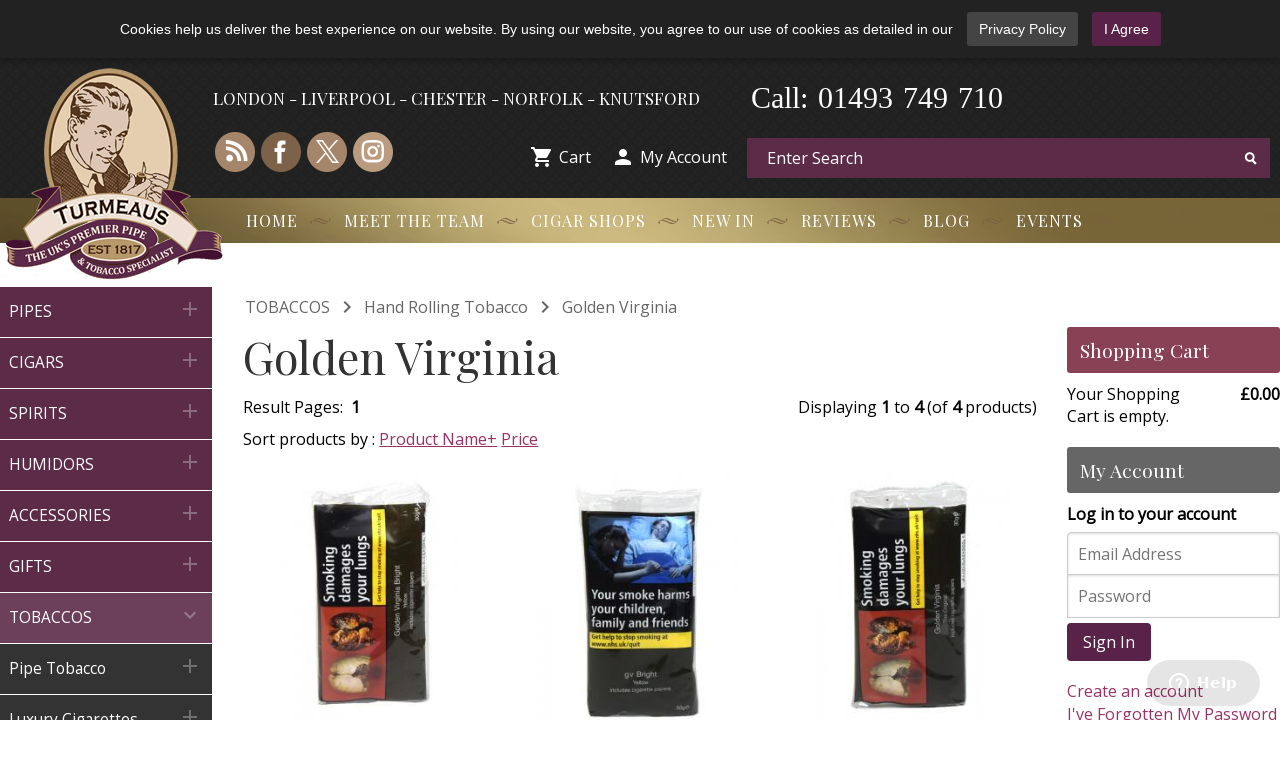

--- FILE ---
content_type: text/html; charset=UTF-8
request_url: https://www.turmeaus.co.uk/hand-rolling-tobacco-golden-virginia-c-1921_175_987.html
body_size: 18700
content:
<!DOCTYPE html>
<!--[if lt IE 7 ]><html class="ie ie6" lang="en"> <![endif]-->
<!--[if IE 7 ]><html class="ie ie7" lang="en"> <![endif]-->
<!--[if IE 8 ]><html class="ie ie8" lang="en"> <![endif]-->
<!--[if (gte IE 9)|!(IE)]><html lang="en"> <![endif]-->
<html xmlns="http://www.w3.org/1999/xhtml" dir="ltr" lang="en">

<head>
  <title>Golden Virginia Hand Rolling Tobacco  </title>
<meta name="Description" Content="Golden Virginia Hand Rolling Tobacco ">
<meta name="Keywords" CONTENT="Golden Virginia Hand Rolling Tobacco Cigars, Cigar, Buy Cigars, Cigar Cutter, Cigar Lighters, Cuban Cigars, Cigar Gifts, Havana Cigars, buying cuban cigars online, buy cigars UK, buy cigars, buy cuban havana cigars, humidors, cigar accessories, buy cigars, buy havana cigars, buy cohiba cigars, cohiba, EMS, montecristo, Bolivar, Romeo y Julieta, aged cigars, rare cubans, antique humidors, pipes, cuban coffee, cigar accessories,  cigar cutters">
<meta http-equiv="Content-Type" content="text/html; charset=UTF-8">
  <meta name="viewport" content="width=device-width, initial-scale=1.0">
  <base href="https://www.turmeaus.co.uk/" />
  <link rel="apple-touch-icon" sizes="180x180" href="/apple-touch-icon.png">
  <link rel="icon" type="image/png" sizes="32x32" href="/favicon-32x32.png">
  <link rel="icon" type="image/png" sizes="16x16" href="/favicon-16x16.png">
  <link rel="manifest" href="/site.webmanifest">
  <link rel="mask-icon" href="/safari-pinned-tab.svg" color="#5bbad5">
  <meta name="msapplication-TileColor" content="#da532c">
  <meta name="theme-color" content="#ffffff">
    <link rel="stylesheet" type="text/css" href="https://www.turmeaus.co.uk/design/generic/styles/pure.css?version=6" />
<link rel="stylesheet" type="text/css" href="https://www.turmeaus.co.uk/design/generic/styles/common/common-layout.css?version=6" />
<link rel="stylesheet" type="text/css" href="https://www.turmeaus.co.uk/design/generic/styles/header/header-layout.css?version=6" />
<link rel="stylesheet" type="text/css" href="https://www.turmeaus.co.uk/design/generic/styles/header/header-layout-desktop-classic.css?version=119" />
<link rel="stylesheet" type="text/css" href="https://www.turmeaus.co.uk/design/generic/styles/footer/footer-layout-desktop-classic.css?version=119" />
<link rel="stylesheet" type="text/css" href="https://www.turmeaus.co.uk/design/generic/styles/jquery.cookiebar-classic.css?version=6" />
<link rel="stylesheet" type="text/css" href="design/generic/styles/advsearch/advsearch-layout.css?version=6" />
<link rel="stylesheet" href="design/generic/styles/select2.min.css?version=6" type="text/css"/>
<link rel="stylesheet" type="text/css" href="https://www.turmeaus.co.uk/ext/jquery/mm/css/mgmenu_classic.css?version=119" media="screen" />

<link rel="stylesheet" type="text/css" href="https://www.turmeaus.co.uk/design/generic/styles/listing/listing-layout.css?version=6" />


<link href="https://fonts.googleapis.com/icon?family=Material+Icons" rel="stylesheet">
<!--[if lte IE 8]>
<link rel="stylesheet" href="https://unpkg.com/purecss@0.6.1/build/grids-responsive-old-ie-min.css">
<![endif]-->
<!--[if gt IE 8]><!-->
<link rel="stylesheet" href="https://unpkg.com/purecss@0.6.1/build/grids-responsive-min.css">
<!--<![endif]-->
  <link href="https://fonts.googleapis.com/css?family=Open+Sans|Playfair+Display" rel="stylesheet">  
                      <link rel="stylesheet" href="design/generic/styles/owl.carousel.css?version=6" type="text/css" />
      <link rel="stylesheet" href="design/generic/styles/owl.theme.css?version=6" type="text/css" />
                  <!--[if IE 8 ]><link rel="stylesheet" type="text/css" href="design/generic/styles/ie8.css" /><![endif]-->
  <!--[if IE 9]><link rel="stylesheet" type="text/css" href="design/generic/styles/ie.css" /><![endif]-->
  <link rel="canonical" href="https://www.turmeaus.co.uk/hand-rolling-tobacco-golden-virginia-c-1921_175_987.html" />
  <style>
    .mgmenu_container,
    .mgmenu_fixed,
    .mgmenu_footer {
      background: #C3A066;
    }
  </style>
  <script type="text/javascript" src="//widget.trustpilot.com/bootstrap/v5/tp.widget.bootstrap.min.js" async></script>
</head>

<body>
      <!-- begin bodyWrapper //-->
    <div id="consent-bar" style="display: none;">
  <p>
    Cookies help us deliver the best experience on our website. By using our website, you agree to our use of cookies as detailed in our
    <a href="privacy_policy.php" class="consent-policy-link">Privacy Policy</a>
    <a href="#" class="consent-agree-btn">I Agree</a>
  </p>
</div>
<div class="pure-g">
	<!-- main grid start -->

	
		<div class="pure-u-24-24" id="header">

			<div class="pure-g">
				<div class="classic-container">

					<div class="pure-u-24-24 pure-u-lg-5-24 pure-u-xl-4-24">
						<div class="turmeaus-logo">
							<a href="https://www.turmeaus.co.uk"><img src="https://www.turmeaus.co.uk/design/generic/images/logo-new.png" title="Buy Pipes and Tobacco at Turmeaus" alt="Buy Pipes and Tobacco at Turmeaus" /></a><!-- logo-christmas.png -->
						</div>
					</div>

					<div class="pure-u-24-24 pure-u-lg-19-24 pure-u-xl-20-24">

						<div class="pure-g">
							<div class="pure-u-24-24 pure-u-md-15-24 pure-u-lg-15-24 pure-u-xl-12-24">
								<div class="locations">LONDON - LIVERPOOL - CHESTER - NORFOLK - KNUTSFORD</div>
							</div>

							<div class="pure-u-24-24 pure-u-md-9-24 pure-u-lg-9-24 pure-u-xl-6-24">
							<div class="header-tel"><i>-</i><span>0</span><span>1</span><span>4</span><span>9</span><span>3</span><i>-</i><span>7</span><span>4</span><span>9</span><i>-</i><span>7</span><span>1</span><span>0</span></div>
							<div class="header-call">Call:</div>

							</div>
							<div class="pure-u-24-24 pure-u-md-24-24 pure-u-lg-24-24 pure-u-xl-6-24">
							<div class="dl-icon"><a href="dominique_london.php"><img src="design/generic/images/DL-header-logo.png"></a></div>
							</div>

						<div class="pure-u-24-24 pure-u-md-12-24 pure-u-lg-12-24 pure-u-xl-12-24">
    <div class="social-icons">
        <ul>
            <li>
                <a href="https://blog.turmeaus.co.uk">
                    <img src="https://www.turmeaus.co.uk/design/generic/images/icon-blog.png" alt="Blog Icon" />
                </a>
            </li>
            <li>
                <a href="https://www.facebook.com/turmeaus">
                    <img src="https://www.turmeaus.co.uk/design/generic/images/icon-facebook.png" alt="Facebook Icon" />
                </a>
            </li>
            <li>
                <a href="https://twitter.com/turmeaus">
                    <img src="https://www.turmeaus.co.uk/design/generic/images/icon-x.png" alt="Twitter Icon" />
                </a>
            </li>
            <li class="dropdown">
    <a href="#" class="dropdown-toggle" onclick="return false;">
        <img src="https://www.turmeaus.co.uk/design/generic/images/icon-instagram2.png" alt="Instagram Icon" />
    </a>
    <ul class="dropdown-menu">
        <li>
            <a href="https://www.instagram.com/turmeaus" target="_blank" rel="nofollow">Turmeaus</a>
        </li>
        <li>
            <a href="https://www.instagram.com/dominiquelondongroup" target="_blank" rel="nofollow">Dominique London</a>
        </li>
    </ul>
</li>

        </ul>
    </div>
    <div class="header-links">
        <ul>
            <li>
                <a href="https://www.turmeaus.co.uk/shopping_cart.php">
                    <i class="material-icons">&#xe8cc;</i> Cart
                </a>
            </li>
            <li>
                <a href="https://www.turmeaus.co.uk/account.php">
                    <i class="material-icons">&#xe7fd;</i> My Account
                </a>
            </li>
        </ul>
    </div>
</div>
							<div class="pure-u-24-24 pure-u-md-12-24 pure-u-lg-12-24 pure-u-xl-12-24">
							 <div class="advanced-search"><div id="top_search"><div class="clearfix"><div id="search"><form name="ajax_search" action="https://www.turmeaus.co.uk/advanced_search_result.php" method="get" id="ajax_search"><input name="keywords" type="text" value="Enter Search" id="search_input" onfocus="if(this.value == 'Enter Search') {this.value = '';} else { lookup(this.value) } " onblur="if (this.value == '') {this.value = 'Enter Search';}" autocomplete="off"/>&nbsp;</div><div class="submit_button"><input name="search" value="" type="submit"/></div></div><div id="suggestions"></div></form></div></div>
							</div>

						</div>

					</div>

				</div>
			</div>

			<div class="nav-container">
				<div class="classic-container">

					<div class="pure-g">
						<div class="pure-u-24-24 pure-u-lg-5-24 pure-u-xl-4-24"></div>
						<div class="pure-u-24-24 pure-u-lg-19-24 pure-u-xl-20-24">
							<ul class="submenu">
								<li class="sep"><span><a href="https://www.turmeaus.co.uk/index.php">Home</a></span></li>
								<li class="sep"><span><a href="https://www.turmeaus.co.uk/customer-service/meet_the_team.htm">Meet the Team</a></span></li>
								<li class="sep"><span><a href="https://www.turmeaus.co.uk/cigar-shops/?842">Cigar Shops</a></span></li>
								<li class="sep"><span><a href="https://www.turmeaus.co.uk/products_new.php">New In</a></span></li>
								<li class="sep"><span><a href="https://www.turmeaus.co.uk/reviews.php">Reviews</a></span></li>
								<li class="sep sub2"><span><a href="https://blog.turmeaus.co.uk?842">Blog</a></span></li>
								<li class="sep sub2"><span><a href="https://www.turmeaus.co.uk/cigars-cigars-whisky-sampling-events-c-325_2373.html">Events</a></span></li>
							</ul>
						</div>
					</div>

				</div>
			</div>

		</div>

		<!-- end header -->


	<!-- start main area -->
			<div class="classic-container">

			<div class="pure-u-24-24 pure-u-lg-5-24 pure-u-xl-4-24"></div>
			<div class="pure-u-18-24 pure-u-lg-13-24 pure-u-xl-14-24">
				<ul class="submenu2">
					<li class="sep"><span><a href="https://blog.turmeaus.co.uk?842">Blog</a></span></li>
					<li class="sep"><span><a href="https://www.turmeaus.co.uk/cigars-cigars-whisky-sampling-events-c-325_2373.html">Events</a></span></li>
				</ul>
			</div>
			<div class="pure-u-6-24">
				<div class="design-switch-classic">
																				</div>
			</div>

							
				<div class="pure-u-24-24 pure-u-md-7-24 pure-u-lg-5-24 pure-u-xl-4-24">
					<div id="mgmenu2">
						<ul class="mgmenu">
															<li class="active" style="display: block;"><div class="dropdown_container" style="display: block;"><!-- Begin Panels Container --><ul class="dropdown_flyout" style="display: block;"><li class="dropdown_parent"><span class="level_one_link"><a href="https://www.turmeaus.co.uk/pipes-c-330.html">PIPES<i class="material-icons">&#xe145;</i></a></span><ul class="dropdown_flyout_level" style="display: none;"><li class="dropdown_parent"><span class="level_two_link"><a href="https://www.turmeaus.co.uk/pipes-pipe-options-c-330_3219.html">Pipe Options<i class="material-icons">&#xe145;</i></a></span><ul class="dropdown_flyout_level" style="display: none;"><li class="level_three_link"><a href="https://www.turmeaus.co.uk/pipe-options-pipes-filter-c-330_3219_1942.html">Pipes by Filter</a></li><li class="level_three_link"><a href="https://www.turmeaus.co.uk/pipe-options-pipes-finish-c-330_3219_1977.html">Pipes by Finish</a></li><li class="level_three_link"><a href="https://www.turmeaus.co.uk/pipe-options-pipes-mouthpiece-c-330_3219_1938.html">Pipes by Mouthpiece</a></li><li class="level_three_link"><a href="https://www.turmeaus.co.uk/pipe-options-pipes-style-c-330_3219_1930.html">Pipes by Style</a></li><li class="level_three_link"><a href="https://www.turmeaus.co.uk/pipe-options-pipes-price-c-330_3219_1924.html">Pipes by Price</a></li><li class="level_three_link"><a href="https://www.turmeaus.co.uk/pipe-options-beginners-pipes-c-330_3219_1923.html">Beginners Pipes</a></li></li></ul><li class="dropdown_parent"><span class="level_two_link"><a href="https://www.turmeaus.co.uk/pipes-pipe-brands-c-330_443.html">Pipe Brands<i class="material-icons">&#xe145;</i></a></span><ul class="dropdown_flyout_level" style="display: none;"><li class="level_three_link"><a href="https://www.turmeaus.co.uk/pipe-brands-aldo-morelli-pipes-c-330_443_2461.html">Aldo Morelli Pipes</a></li><li class="level_three_link"><a href="https://www.turmeaus.co.uk/pipe-brands-ardor-pipes-c-330_443_2296.html">Ardor Pipes</a></li><li class="level_three_link"><a href="https://www.turmeaus.co.uk/pipe-brands-budget-pipes-c-330_443_668.html">Budget Pipes</a></li><li class="level_three_link"><a href="https://www.turmeaus.co.uk/pipe-brands-chacom-pipes-c-330_443_1108.html">Chacom Pipes</a></li><li class="level_three_link"><a href="https://www.turmeaus.co.uk/pipe-brands-don-florian-pipes-end-line-c-330_443_3113.html">Don Florian Pipes (End of Line)</a></li><li class="level_three_link"><a href="https://www.turmeaus.co.uk/pipe-brands-plumb-pipes-c-330_443_757.html">Dr Plumb Pipes</a></li><li class="level_three_link"><a href="https://www.turmeaus.co.uk/pipe-brands-dunhill-white-spot-pipes-c-330_443_674.html">Dunhill White Spot Pipes</a></li><li class="level_three_link"><a href="https://www.turmeaus.co.uk/pipe-brands-erik-nording-pipes-c-330_443_690.html">Erik Nording Pipes</a></li><li class="level_three_link"><a href="https://www.turmeaus.co.uk/pipe-brands-falcon-pipes-c-330_443_1085.html">Falcon Pipes</a></li><li class="level_three_link"><a href="https://www.turmeaus.co.uk/pipe-brands-great-british-classic-pipes-c-330_443_692.html">Great British Classic Pipes</a></li><li class="level_three_link"><a href="https://www.turmeaus.co.uk/pipe-brands-meerschaum-pipes-c-330_443_666.html">Meerschaum Pipes</a></li><li class="level_three_link"><a href="https://www.turmeaus.co.uk/pipe-brands-missouri-meerschaum-corn-cob-pipes-c-330_443_1549.html">Missouri Meerschaum Corn Cob Pipes</a></li><li class="level_three_link"><a href="https://www.turmeaus.co.uk/pipe-brands-molina-pipes-c-330_443_726.html">Molina Pipes</a></li><li class="level_three_link"><a href="https://www.turmeaus.co.uk/pipe-brands-brog-pipes-c-330_443_1677.html">Mr Brog Pipes</a></li><li class="level_three_link"><a href="https://www.turmeaus.co.uk/pipe-brands-neerup-pipes-c-330_443_2109.html">Neerup Pipes</a></li><li class="level_three_link"><a href="https://www.turmeaus.co.uk/pipe-brands-northern-briars-pipes-c-330_443_2386.html">Northern Briars Pipes</a></li><li class="level_three_link"><a href="https://www.turmeaus.co.uk/pipe-brands-parker-pipes-c-330_443_735.html">Parker Pipes</a></li><li class="level_three_link"><a href="https://www.turmeaus.co.uk/pipe-brands-paronelli-pipes-c-330_443_2266.html">Paronelli Pipes</a></li><li class="level_three_link"><a href="https://www.turmeaus.co.uk/pipe-brands-peterson-pipes-c-330_443_673.html">Peterson Pipes</a></li><li class="level_three_link"><a href="https://www.turmeaus.co.uk/pipe-brands-proxima-pipes-end-line-c-330_443_3152.html">Proxima Pipes (End of Line)</a></li><li class="level_three_link"><a href="https://www.turmeaus.co.uk/pipe-brands-rattrays-pipes-c-330_443_681.html">Rattrays Pipes</a></li><li class="level_three_link"><a href="https://www.turmeaus.co.uk/pipe-brands-savinelli-pipes-c-330_443_1228.html">Savinelli Pipes</a></li><li class="level_three_link"><a href="https://www.turmeaus.co.uk/pipe-brands-talamona-pipes-c-330_443_2268.html">Talamona Pipes</a></li><li class="level_three_link"><a href="https://www.turmeaus.co.uk/pipe-brands-tommaso-spanu-pipes-c-330_443_2269.html">Tommaso Spanu Pipes</a></li><li class="level_three_link"><a href="https://www.turmeaus.co.uk/pipe-brands-vauen-pipes-c-330_443_1846.html">Vauen Pipes</a></li></li></ul><li class="dropdown_parent"><span class="level_two_link"><a href="https://www.turmeaus.co.uk/pipes-accessories-c-330_168.html">Accessories<i class="material-icons">&#xe145;</i></a></span><ul class="dropdown_flyout_level" style="display: none;"><li class="level_three_link"><a href="https://www.turmeaus.co.uk/accessories-pipe-lighters-c-330_168_176.html">Pipe Lighters</a></li><li class="level_three_link"><a href="https://www.turmeaus.co.uk/accessories-pipe-tobacco-pouches-c-330_168_676.html">Pipe & Tobacco Pouches</a></li><li class="level_three_link"><a href="https://www.turmeaus.co.uk/accessories-pipe-ashtrays-c-330_168_1330.html">Pipe Ashtrays</a></li><li class="level_three_link"><a href="https://www.turmeaus.co.uk/accessories-pipe-cleaners-c-330_168_2383.html">Pipe Cleaners</a></li><li class="level_three_link"><a href="https://www.turmeaus.co.uk/accessories-pipe-filters-c-330_168_2385.html">Pipe Filters</a></li><li class="level_three_link"><a href="https://www.turmeaus.co.uk/accessories-pipe-racks-stands-c-330_168_763.html">Pipe Racks & Stands</a></li><li class="level_three_link"><a href="https://www.turmeaus.co.uk/accessories-pipe-sets-c-330_168_800.html">Pipe Sets</a></li><li class="level_three_link"><a href="https://www.turmeaus.co.uk/accessories-pipe-tobacco-storage-c-330_168_685.html">Pipe Tobacco Storage</a></li><li class="level_three_link"><a href="https://www.turmeaus.co.uk/accessories-pipe-tools-c-330_168_2384.html">Pipe Tools</a></li></ul></li></ul><li class="dropdown_parent"><span class="level_one_link"><a href="https://www.turmeaus.co.uk/cigars-c-325.html">CIGARS<i class="material-icons">&#xe145;</i></a></span><ul class="dropdown_flyout_level" style="display: none;"><li class="dropdown_parent"><span class="level_two_link"><a href="https://www.turmeaus.co.uk/cigars-cuban-cigars-c-325_52.html">Cuban Cigars<i class="material-icons">&#xe145;</i></a></span><ul class="dropdown_flyout_level" style="display: none;"><li class="level_three_link"><a href="https://www.turmeaus.co.uk/cuban-cigars-bolivar-cigars-c-325_52_57.html">Bolivar Cigars</a></li><li class="level_three_link"><a href="https://www.turmeaus.co.uk/cuban-cigars-cohiba-cigars-c-325_52_56.html">Cohiba Cigars</a></li><li class="level_three_link"><a href="https://www.turmeaus.co.uk/cuban-cigars-cuaba-cigars-c-325_52_78.html">Cuaba Cigars</a></li><li class="level_three_link"><a href="https://www.turmeaus.co.uk/cuban-cigars-diplomaticos-cigars-c-325_52_145.html">Diplomaticos Cigars</a></li><li class="level_three_link"><a href="https://www.turmeaus.co.uk/cuban-cigars-rey-del-mundo-cigars-c-325_52_73.html">El Rey del Mundo Cigars</a></li><li class="level_three_link"><a href="https://www.turmeaus.co.uk/cuban-cigars-fonseca-cigars-c-325_52_77.html">Fonseca Cigars</a></li><li class="level_three_link"><a href="https://www.turmeaus.co.uk/cuban-cigars-guantanamera-cigars-c-325_52_215.html">Guantanamera Cigars</a></li><li class="level_three_link"><a href="https://www.turmeaus.co.uk/cuban-cigars-upmann-cigars-c-325_52_65.html">H. Upmann Cigars</a></li><li class="level_three_link"><a href="https://www.turmeaus.co.uk/cuban-cigars-hoyo-monterrey-cigars-c-325_52_64.html">Hoyo de Monterrey Cigars</a></li><li class="level_three_link"><a href="https://www.turmeaus.co.uk/cuban-cigars-jose-piedra-cigars-c-325_52_81.html">Jose L Piedra Cigars</a></li><li class="level_three_link"><a href="https://www.turmeaus.co.uk/cuban-cigars-juan-lopez-cigars-c-325_52_74.html">Juan Lopez Cigars</a></li><li class="level_three_link"><a href="https://www.turmeaus.co.uk/cuban-cigars-flor-cano-cigars-c-325_52_581.html">La Flor De Cano Cigars</a></li><li class="level_three_link"><a href="https://www.turmeaus.co.uk/cuban-cigars-gloria-cubana-cigars-c-325_52_406.html">La Gloria Cubana Cigars</a></li><li class="level_three_link"><a href="https://www.turmeaus.co.uk/cuban-cigars-montecristo-cigars-c-325_52_60.html">Montecristo Cigars</a></li><li class="level_three_link"><a href="https://www.turmeaus.co.uk/cuban-cigars-partagas-cigars-c-325_52_66.html">Partagas Cigars</a></li><li class="level_three_link"><a href="https://www.turmeaus.co.uk/cuban-cigars-por-larranaga-cigars-c-325_52_305.html">Por Larranaga Cigars</a></li><li class="level_three_link"><a href="https://www.turmeaus.co.uk/cuban-cigars-punch-cigars-c-325_52_68.html">Punch Cigars</a></li><li class="level_three_link"><a href="https://www.turmeaus.co.uk/cuban-cigars-quai-dorsay-cigars-c-325_52_487.html">Quai d'Orsay Cigars</a></li><li class="level_three_link"><a href="https://www.turmeaus.co.uk/cuban-cigars-quintero-cigars-c-325_52_71.html">Quintero Cigars</a></li><li class="level_three_link"><a href="https://www.turmeaus.co.uk/cuban-cigars-rafael-gonzalez-cigars-c-325_52_75.html">Rafael Gonzalez Cigars</a></li><li class="level_three_link"><a href="https://www.turmeaus.co.uk/cuban-cigars-ramon-allones-cigars-c-325_52_76.html">Ramon Allones Cigars</a></li><li class="level_three_link"><a href="https://www.turmeaus.co.uk/cuban-cigars-romeo-julieta-cigars-c-325_52_62.html">Romeo y Julieta Cigars</a></li><li class="level_three_link"><a href="https://www.turmeaus.co.uk/cuban-cigars-saint-luis-rey-cigars-c-325_52_67.html">Saint Luis Rey Cigars</a></li><li class="level_three_link"><a href="https://www.turmeaus.co.uk/cuban-cigars-san-cristobal-cigars-c-325_52_63.html">San Cristobal Cigars</a></li><li class="level_three_link"><a href="https://www.turmeaus.co.uk/cuban-cigars-sancho-panza-cigars-c-325_52_72.html">Sancho Panza Cigars</a></li><li class="level_three_link"><a href="https://www.turmeaus.co.uk/cuban-cigars-trinidad-cigars-c-325_52_58.html">Trinidad Cigars</a></li><li class="level_three_link"><a href="https://www.turmeaus.co.uk/cuban-cigars-vegas-robaina-cigars-c-325_52_79.html">Vegas Robaina Cigars</a></li><li class="level_three_link"><a href="https://www.turmeaus.co.uk/cuban-cigars-vegueros-cigars-c-325_52_771.html">Vegueros Cigars</a></li><li class="level_three_link"><a href="https://www.turmeaus.co.uk/cuban-cigars-aged-rare-unusual-cigars-c-325_52_194.html">Aged, Rare & Unusual Cigars</a></li><li class="level_three_link"><a href="https://www.turmeaus.co.uk/cuban-cigars-packs-c-325_52_228.html">Packs of 3 & 5</a></li><li class="level_three_link"><a href="https://www.turmeaus.co.uk/cuban-cigars-boxes-cigars-c-325_52_580.html">Boxes of 10 Cigars</a></li><li class="level_three_link"><a href="https://www.turmeaus.co.uk/cuban-cigars-minis-clubs-puritos-c-325_52_224.html">Minis, Clubs & Puritos</a></li><li class="level_three_link"><a href="https://www.turmeaus.co.uk/cuban-cigars-mixed-box-special-c-325_52_225.html">Mixed Box Special</a></li><li class="level_three_link"><a href="https://www.turmeaus.co.uk/cuban-cigars-lcdh-exclusive-cigars-c-325_52_689.html">LCDH Exclusive Cigars</a></li><li class="level_three_link"><a href="https://www.turmeaus.co.uk/cuban-cigars-limited-edition-havanas-c-325_52_223.html">Limited Edition Havanas</a></li><li class="level_three_link"><a href="https://www.turmeaus.co.uk/cuban-cigars-tubed-cigars-c-325_52_398.html">Tubed Cigars</a></li><li class="level_three_link"><a href="https://www.turmeaus.co.uk/cuban-cigars-regional-edition-cigars-c-325_52_462.html">UK Regional Edition Cigars</a></li></li></ul><li class="dropdown_parent"><span class="level_two_link"><a href="https://www.turmeaus.co.uk/cigars-new-world-cigars-c-325_110.html">New World Cigars<i class="material-icons">&#xe145;</i></a></span><ul class="dropdown_flyout_level" style="display: none;"><li class="level_three_link"><a href="https://www.turmeaus.co.uk/new-world-cigars-fernandez-cigars-c-325_110_1304.html">A.J. Fernandez Cigars</a></li><li class="level_three_link"><a href="https://www.turmeaus.co.uk/new-world-cigars-aladino-cigars-c-325_110_2903.html">Aladino Cigars</a></li><li class="level_three_link"><a href="https://www.turmeaus.co.uk/new-world-cigars-alec-bradley-cigars-c-325_110_561.html">Alec Bradley Cigars</a></li><li class="level_three_link"><a href="https://www.turmeaus.co.uk/new-world-cigars-antonio-gimenez-cigars-c-325_110_498.html">Antonio Gimenez Cigars</a></li><li class="level_three_link"><a href="https://www.turmeaus.co.uk/new-world-cigars-arturo-fuente-cigars-c-325_110_420.html">Arturo Fuente Cigars</a></li><li class="level_three_link"><a href="https://www.turmeaus.co.uk/new-world-cigars-avo-cigars-c-325_110_1133.html">AVO Cigars</a></li><li class="level_three_link"><a href="https://www.turmeaus.co.uk/new-world-cigars-black-label-trading-company-cigars-c-325_110_3076.html">Black Label Trading Company Cigars</a></li><li class="level_three_link"><a href="https://www.turmeaus.co.uk/new-world-cigars-blackbird-cigars-c-325_110_2917.html">Blackbird Cigars</a></li><li class="level_three_link"><a href="https://www.turmeaus.co.uk/new-world-cigars-bossner-cigars-c-325_110_3098.html">Bossner Cigars</a></li><li class="level_three_link"><a href="https://www.turmeaus.co.uk/new-world-cigars-brick-house-cigars-c-325_110_509.html">Brick House Cigars</a></li><li class="level_three_link"><a href="https://www.turmeaus.co.uk/new-world-cigars-caldwell-cigars-c-325_110_1445.html">Caldwell Cigars</a></li><li class="level_three_link"><a href="https://www.turmeaus.co.uk/new-world-cigars-camacho-cigars-c-325_110_463.html">Camacho Cigars</a></li><li class="level_three_link"><a href="https://www.turmeaus.co.uk/new-world-cigars-cao-cigars-c-325_110_1054.html">CAO Cigars</a></li><li class="level_three_link"><a href="https://www.turmeaus.co.uk/new-world-cigars-casa-1910-cigars-c-325_110_3123.html">Casa 1910 Cigars</a></li><li class="level_three_link"><a href="https://www.turmeaus.co.uk/new-world-cigars-casa-carrillo-cigars-c-325_110_727.html">Casa Carrillo Cigars</a></li><li class="level_three_link"><a href="https://www.turmeaus.co.uk/new-world-cigars-casa-magna-cigars-quesada-c-325_110_2870.html">Casa Magna Cigars by Quesada</a></li><li class="level_three_link"><a href="https://www.turmeaus.co.uk/new-world-cigars-casa-turrent-cigars-c-325_110_797.html">Casa Turrent Cigars</a></li><li class="level_three_link"><a href="https://www.turmeaus.co.uk/new-world-cigars-cavalier-geneve-cigars-c-325_110_3048.html">Cavalier Geneve Cigars</a></li><li class="level_three_link"><a href="https://www.turmeaus.co.uk/new-world-cigars-charatan-cigars-c-325_110_116.html">Charatan Cigars</a></li><li class="level_three_link"><a href="https://www.turmeaus.co.uk/new-world-cigars-chateau-diadem-cigars-c-325_110_3057.html">Chateau Diadem Cigars</a></li><li class="level_three_link"><a href="https://www.turmeaus.co.uk/new-world-cigars-chevron-cigars-c-325_110_2059.html">Chevron Cigars</a></li><li class="level_three_link"><a href="https://www.turmeaus.co.uk/new-world-cigars-chinchalero-cigars-c-325_110_237.html">Chinchalero Cigars</a></li><li class="level_three_link"><a href="https://www.turmeaus.co.uk/new-world-cigars-cigarkings-cigars-c-325_110_3207.html">CigarKings Cigars</a></li><li class="level_three_link"><a href="https://www.turmeaus.co.uk/new-world-cigars-cle-cigars-c-325_110_821.html">CLE Cigars</a></li><li class="level_three_link"><a href="https://www.turmeaus.co.uk/new-world-cigars-conquistador-cigars-c-325_110_765.html">Conquistador Cigars</a></li><li class="level_three_link"><a href="https://www.turmeaus.co.uk/new-world-cigars-curivari-cigars-c-325_110_3134.html">Curivari Cigars</a></li><li class="level_three_link"><a href="https://www.turmeaus.co.uk/new-world-cigars-cusano-dominica-selection-cigars-c-325_110_232.html">Cusano Dominica Selection Cigars</a></li><li class="level_three_link"><a href="https://www.turmeaus.co.uk/new-world-cigars-davidoff-cigars-c-325_110_118.html">Davidoff Cigars</a></li><li class="level_three_link"><a href="https://www.turmeaus.co.uk/new-world-cigars-olifant-cigars-c-325_110_428.html">De Olifant Cigars</a></li><li class="level_three_link"><a href="https://www.turmeaus.co.uk/new-world-cigars-diamond-crown-cigars-c-325_110_2690.html">Diamond Crown Cigars</a></li><li class="level_three_link"><a href="https://www.turmeaus.co.uk/new-world-cigars-don-tomas-cigars-c-325_110_119.html">Don Tomas Cigars</a></li><li class="level_three_link"><a href="https://www.turmeaus.co.uk/new-world-cigars-drew-estate-cigars-c-325_110_2404.html">Drew Estate Cigars</a></li><li class="level_three_link"><a href="https://www.turmeaus.co.uk/new-world-cigars-dunbarton-tobacco-trust-cigars-c-325_110_3045.html">Dunbarton Tobacco & Trust Cigars</a></li><li class="level_three_link"><a href="https://www.turmeaus.co.uk/new-world-cigars-egm-cigars-c-325_110_3342.html">EGM Cigars</a></li><li class="level_three_link"><a href="https://www.turmeaus.co.uk/new-world-cigars-eiroa-cigars-c-325_110_2194.html">Eiroa Cigars</a></li><li class="level_three_link"><a href="https://www.turmeaus.co.uk/new-world-cigars-septimo-cigars-c-325_110_3106.html">El Septimo Cigars</a></li><li class="level_three_link"><a href="https://www.turmeaus.co.uk/new-world-cigars-flor-filipinas-cigars-c-325_110_497.html">Flor de Filipinas Cigars</a></li><li class="level_three_link"><a href="https://www.turmeaus.co.uk/new-world-cigars-flor-selva-cigars-c-325_110_2942.html">Flor De Selva Cigars</a></li><li class="level_three_link"><a href="https://www.turmeaus.co.uk/new-world-cigars-foundation-cigars-c-325_110_3031.html">Foundation Cigars</a></li><li class="level_three_link"><a href="https://www.turmeaus.co.uk/new-world-cigars-fratello-dominican-c-325_110_3180.html">Fratello - Dominican</a></li><li class="level_three_link"><a href="https://www.turmeaus.co.uk/new-world-cigars-freud-cigar-cigars-c-325_110_3058.html">Freud Cigar Co Cigars</a></li><li class="level_three_link"><a href="https://www.turmeaus.co.uk/new-world-cigars-guillermo-pena-cigars-c-325_110_3208.html">Guillermo Pena Cigars</a></li><li class="level_three_link"><a href="https://www.turmeaus.co.uk/new-world-cigars-gurkha-cigars-c-325_110_1192.html">Gurkha Cigars</a></li><li class="level_three_link"><a href="https://www.turmeaus.co.uk/new-world-cigars-hiram-solomon-cigars-c-325_110_2512.html">Hiram & Solomon Cigars</a></li><li class="level_three_link"><a href="https://www.turmeaus.co.uk/new-world-cigars-independencia-1898-cigars-c-325_110_495.html">Independencia 1898 Cigars</a></li><li class="level_three_link"><a href="https://www.turmeaus.co.uk/new-world-cigars-inka-secret-blend-cigars-c-325_110_602.html">Inka Secret Blend Cigars</a></li><li class="level_three_link"><a href="https://www.turmeaus.co.uk/new-world-cigars-cortes-cigars-c-325_110_788.html">J Cortes Cigars</a></li><li class="level_three_link"><a href="https://www.turmeaus.co.uk/new-world-cigars-joya-nicaragua-cigars-c-325_110_728.html">Joya de Nicaragua Cigars</a></li><li class="level_three_link"><a href="https://www.turmeaus.co.uk/new-world-cigars-juliany-cigars-c-325_110_703.html">Juliany Cigars</a></li><li class="level_three_link"><a href="https://www.turmeaus.co.uk/new-world-cigars-karen-berger-cigars-c-325_110_2954.html">Karen Berger Cigars</a></li><li class="level_three_link"><a href="https://www.turmeaus.co.uk/new-world-cigars-kristoff-cigars-c-325_110_2963.html">Kristoff Cigars</a></li><li class="level_three_link"><a href="https://www.turmeaus.co.uk/new-world-cigars-aurora-cigars-c-325_110_452.html">La Aurora Cigars</a></li><li class="level_three_link"><a href="https://www.turmeaus.co.uk/new-world-cigars-estrella-cigars-c-325_110_3023.html">La Estrella Cigars</a></li><li class="level_three_link"><a href="https://www.turmeaus.co.uk/new-world-cigars-flor-dominicana-cigars-c-325_110_569.html">La Flor Dominicana Cigars</a></li><li class="level_three_link"><a href="https://www.turmeaus.co.uk/new-world-cigars-galera-cigars-c-325_110_1224.html">La Galera Cigars</a></li><li class="level_three_link"><a href="https://www.turmeaus.co.uk/new-world-cigars-invicta-cigars-c-325_110_129.html">La Invicta Cigars</a></li><li class="level_three_link"><a href="https://www.turmeaus.co.uk/new-world-cigars-unica-cigars-c-325_110_2683.html">La Unica Cigars</a></li><li class="level_three_link"><a href="https://www.turmeaus.co.uk/new-world-cigars-luis-martinez-cigars-c-325_110_246.html">Luis Martinez Cigars</a></li><li class="level_three_link"><a href="https://www.turmeaus.co.uk/new-world-cigars-macanudo-cigars-c-325_110_131.html">Macanudo Cigars</a></li><li class="level_three_link"><a href="https://www.turmeaus.co.uk/new-world-cigars-matilde-cigars-c-325_110_3068.html">Matilde Cigars</a></li><li class="level_three_link"><a href="https://www.turmeaus.co.uk/new-world-cigars-meerapfel-cigars-c-325_110_3120.html">Meerapfel Cigars</a></li><li class="level_three_link"><a href="https://www.turmeaus.co.uk/new-world-cigars-mitchellero-cigars-c-325_110_1240.html">Mitchellero Cigars</a></li><li class="level_three_link"><a href="https://www.turmeaus.co.uk/new-world-cigars-father-cigars-c-325_110_553.html">My Father Cigars</a></li><li class="level_three_link"><a href="https://www.turmeaus.co.uk/new-world-cigars-nostrano-del-brenta-cigars-c-325_110_1283.html">Nostrano del Brenta Cigars</a></li><li class="level_three_link"><a href="https://www.turmeaus.co.uk/new-world-cigars-oliva-cigars-c-325_110_283.html">Oliva Cigars</a></li><li class="level_three_link"><a href="https://www.turmeaus.co.uk/new-world-cigars-oscar-valladares-cigars-c-325_110_2668.html">Oscar Valladares Cigars</a></li><li class="level_three_link"><a href="https://www.turmeaus.co.uk/new-world-cigars-padron-cigars-c-325_110_492.html">Padron Cigars</a></li><li class="level_three_link"><a href="https://www.turmeaus.co.uk/new-world-cigars-pdr-cigars-c-325_110_2696.html">PDR Cigars</a></li><li class="level_three_link"><a href="https://www.turmeaus.co.uk/new-world-cigars-perdomo-cigars-c-325_110_2912.html">Perdomo Cigars</a></li><li class="level_three_link"><a href="https://www.turmeaus.co.uk/new-world-cigars-perla-del-mar-cigars-c-325_110_2886.html">Perla Del Mar Cigars</a></li><li class="level_three_link"><a href="https://www.turmeaus.co.uk/new-world-cigars-plasencia-cigars-c-325_110_523.html">Plasencia Cigars</a></li><li class="level_three_link"><a href="https://www.turmeaus.co.uk/new-world-cigars-puffin-cigars-c-325_110_3193.html">Puffin Cigars</a></li><li class="level_three_link"><a href="https://www.turmeaus.co.uk/new-world-cigars-quorum-cigars-c-325_110_135.html">Quorum Cigars</a></li><li class="level_three_link"><a href="https://www.turmeaus.co.uk/new-world-cigars-regius-cigars-c-325_110_447.html">Regius Cigars</a></li><li class="level_three_link"><a href="https://www.turmeaus.co.uk/new-world-cigars-rocky-patel-cigars-c-325_110_383.html">Rocky Patel Cigars</a></li><li class="level_three_link"><a href="https://www.turmeaus.co.uk/new-world-cigars-room-101-cigars-c-325_110_2694.html">Room 101 Cigars</a></li><li class="level_three_link"><a href="https://www.turmeaus.co.uk/new-world-cigars-rosalone-cigars-c-325_110_729.html">Rosalone Cigars</a></li><li class="level_three_link"><a href="https://www.turmeaus.co.uk/new-world-cigars-silencio-cigars-c-325_110_3049.html">Silencio Cigars</a></li><li class="level_three_link"><a href="https://www.turmeaus.co.uk/new-world-cigars-tatuaje-cigars-c-325_110_489.html">Tatuaje Cigars</a></li><li class="level_three_link"><a href="https://www.turmeaus.co.uk/new-world-cigars-the-only-one-cigars-costa-rica-c-325_110_3166.html">The Only One Cigars - Costa Rica</a></li><li class="level_three_link"><a href="https://www.turmeaus.co.uk/new-world-cigars-umnum-cigars-c-325_110_2659.html">Umnum Cigars</a></li><li class="level_three_link"><a href="https://www.turmeaus.co.uk/new-world-cigars-vegafina-cigars-c-325_110_2919.html">VegaFina Cigars</a></li><li class="level_three_link"><a href="https://www.turmeaus.co.uk/new-world-cigars-west-tampa-cigars-c-325_110_3114.html">West Tampa Cigars</a></li><li class="level_three_link"><a href="https://www.turmeaus.co.uk/new-world-cigars-yagua-nicaraguan-c-325_110_3111.html">Yagua - Nicaraguan</a></li><li class="level_three_link"><a href="https://www.turmeaus.co.uk/new-world-cigars-zino-selection-cigars-c-325_110_256.html">Zino Selection Cigars</a></li></li></ul><li class="dropdown_parent"><span class="level_two_link"><a href="https://www.turmeaus.co.uk/cigars-rest-the-world-cigars-c-325_1053.html">Rest of the World Cigars<i class="material-icons">&#xe145;</i></a></span><ul class="dropdown_flyout_level" style="display: none;"><li class="level_three_link"><a href="https://www.turmeaus.co.uk/rest-the-world-cigars-capone-cigars-c-325_1053_3033.html">Al Capone Cigars</a></li><li class="level_three_link"><a href="https://www.turmeaus.co.uk/rest-the-world-cigars-backwoods-cigars-c-325_1053_2930.html">Backwoods Cigars</a></li><li class="level_three_link"><a href="https://www.turmeaus.co.uk/rest-the-world-cigars-cgars-ltd-dutch-cigars-c-325_1053_522.html">C.Gars Ltd Dutch Cigars</a></li><li class="level_three_link"><a href="https://www.turmeaus.co.uk/rest-the-world-cigars-castella-cigars-c-325_1053_1752.html">Castella Cigars</a></li><li class="level_three_link"><a href="https://www.turmeaus.co.uk/rest-the-world-cigars-charatan-cigars-belgium-c-325_1053_2429.html">Charatan Cigars - Belgium</a></li><li class="level_three_link"><a href="https://www.turmeaus.co.uk/rest-the-world-cigars-davidoff-mini-cigars-c-325_1053_3034.html">Davidoff Mini Cigars</a></li><li class="level_three_link"><a href="https://www.turmeaus.co.uk/rest-the-world-cigars-double-dutch-cigars-c-325_1053_1915.html">Double Dutch Cigars</a></li><li class="level_three_link"><a href="https://www.turmeaus.co.uk/rest-the-world-cigars-dutch-label-cigars-c-325_1053_3344.html">Dutch Label Cigars</a></li><li class="level_three_link"><a href="https://www.turmeaus.co.uk/rest-the-world-cigars-flying-dutch-cigars-c-325_1053_1914.html">Flying Dutch Cigars</a></li><li class="level_three_link"><a href="https://www.turmeaus.co.uk/rest-the-world-cigars-hamlet-cigars-c-325_1053_2399.html">Hamlet Cigars</a></li><li class="level_three_link"><a href="https://www.turmeaus.co.uk/rest-the-world-cigars-henri-wintermans-cigars-c-325_1053_125.html">Henri Wintermans Cigars</a></li><li class="level_three_link"><a href="https://www.turmeaus.co.uk/rest-the-world-cigars-italian-cigars-c-325_1053_1514.html">Italian Cigars</a></li><li class="level_three_link"><a href="https://www.turmeaus.co.uk/rest-the-world-cigars-cortes-cigars-c-325_1053_558.html">J. Cortes Cigars</a></li><li class="level_three_link"><a href="https://www.turmeaus.co.uk/rest-the-world-cigars-jps-players-cigars-c-325_1053_3037.html">JPS Players Cigars</a></li><li class="level_three_link"><a href="https://www.turmeaus.co.uk/rest-the-world-cigars-king-edward-cigars-c-325_1053_1039.html">King Edward Cigars</a></li><li class="level_three_link"><a href="https://www.turmeaus.co.uk/rest-the-world-cigars-paz-cigars-discontinued-c-325_1053_130.html">La Paz Cigars (Discontinued)</a></li><li class="level_three_link"><a href="https://www.turmeaus.co.uk/rest-the-world-cigars-meharis-agio-cigars-c-325_1053_111.html">Meharis by Agio Cigars</a></li><li class="level_three_link"><a href="https://www.turmeaus.co.uk/rest-the-world-cigars-moments-cigars-c-325_1053_1082.html">Moments Cigars</a></li><li class="level_three_link"><a href="https://www.turmeaus.co.uk/rest-the-world-cigars-neos-cigars-c-325_1053_3038.html">Neos Cigars</a></li><li class="level_three_link"><a href="https://www.turmeaus.co.uk/rest-the-world-cigars-panama-cigars-c-325_1053_2493.html">Panama Cigars</a></li><li class="level_three_link"><a href="https://www.turmeaus.co.uk/rest-the-world-cigars-ritmeester-cigars-c-325_1053_542.html">Ritmeester Cigars</a></li><li class="level_three_link"><a href="https://www.turmeaus.co.uk/rest-the-world-cigars-signature-cigars-c-325_1053_3039.html">Signature Cigars</a></li><li class="level_three_link"><a href="https://www.turmeaus.co.uk/rest-the-world-cigars-sterling-dual-cigars-c-325_1053_3040.html">Sterling Dual Cigars</a></li><li class="level_three_link"><a href="https://www.turmeaus.co.uk/rest-the-world-cigars-vasco-gama-cigars-c-325_1053_2932.html">Vasco Da Gama Cigars</a></li><li class="level_three_link"><a href="https://www.turmeaus.co.uk/rest-the-world-cigars-villiger-cigars-c-325_1053_142.html">Villiger Cigars</a></li><li class="level_three_link"><a href="https://www.turmeaus.co.uk/rest-the-world-cigars-large-unusual-cigars-c-325_1053_410.html">Large & Unusual Cigars</a></li></li></ul><li class="dropdown_parent"><span class="level_two_link"><a href="https://www.turmeaus.co.uk/cigars-cigar-samplers-c-325_1950.html">Cigar Samplers<i class="material-icons">&#xe145;</i></a></span><ul class="dropdown_flyout_level" style="display: none;"><li class="level_three_link"><a href="https://www.turmeaus.co.uk/cigar-samplers-beginners-samplers-c-325_1950_2533.html">Beginners Samplers</a></li><li class="level_three_link"><a href="https://www.turmeaus.co.uk/cigar-samplers-light-strength-samplers-c-325_1950_2574.html">Light Strength Samplers</a></li><li class="level_three_link"><a href="https://www.turmeaus.co.uk/cigar-samplers-medium-strength-samplers-c-325_1950_2575.html">Medium Strength Samplers</a></li><li class="level_three_link"><a href="https://www.turmeaus.co.uk/cigar-samplers-full-strength-samplers-c-325_1950_2576.html">Full Strength Samplers</a></li><li class="level_three_link"><a href="https://www.turmeaus.co.uk/cigar-samplers-samplers-under-c-325_1950_2577.html">Samplers Under £50</a></li><li class="level_three_link"><a href="https://www.turmeaus.co.uk/cigar-samplers-samplers-100-c-325_1950_2578.html">Samplers £50 - £100</a></li><li class="level_three_link"><a href="https://www.turmeaus.co.uk/cigar-samplers-samplers-over-100-c-325_1950_2579.html">Samplers Over £100</a></li><li class="level_three_link"><a href="https://www.turmeaus.co.uk/cigar-samplers-cuban-samplers-c-325_1950_2580.html">Cuban Samplers</a></li><li class="level_three_link"><a href="https://www.turmeaus.co.uk/cigar-samplers-new-world-samplers-c-325_1950_3170.html">New World Samplers</a></li><li class="level_three_link"><a href="https://www.turmeaus.co.uk/cigar-samplers-dominican-samplers-c-325_1950_2581.html">Dominican Samplers</a></li><li class="level_three_link"><a href="https://www.turmeaus.co.uk/cigar-samplers-honduran-samplers-c-325_1950_2583.html">Honduran Samplers</a></li><li class="level_three_link"><a href="https://www.turmeaus.co.uk/cigar-samplers-nicaraguan-samplers-c-325_1950_2582.html">Nicaraguan Samplers</a></li><li class="level_three_link"><a href="https://www.turmeaus.co.uk/cigar-samplers-cigar-accessories-samplers-c-325_1950_2584.html">Cigar & Accessories Samplers</a></li><li class="level_three_link"><a href="https://www.turmeaus.co.uk/cigar-samplers-cigar-spirit-pairing-samplers-c-325_1950_2634.html">Cigar & Spirit Pairing Samplers</a></li><li class="level_three_link"><a href="https://www.turmeaus.co.uk/cigar-samplers-davidoff-samplers-c-325_1950_2957.html">Davidoff Samplers</a></li><li class="level_three_link"><a href="https://www.turmeaus.co.uk/cigar-samplers-luxury-samplers-c-325_1950_2635.html">Luxury Samplers</a></li><li class="level_three_link"><a href="https://www.turmeaus.co.uk/cigar-samplers-compendium-samplers-c-325_1950_2586.html">Compendium Samplers</a></li><li class="level_three_link"><a href="https://www.turmeaus.co.uk/cigar-samplers-cigar-samplers-occasion-c-325_1950_539.html">Cigar Samplers by Occasion</a></li><li class="level_three_link"><a href="https://www.turmeaus.co.uk/cigar-samplers-view-all-samplers-c-325_1950_2585.html">View All Samplers</a></li></ul></li></ul><li class="dropdown_parent"><span class="level_one_link"><a href="https://www.turmeaus.co.uk/spirits-c-705.html">SPIRITS<i class="material-icons">&#xe145;</i></a></span><ul class="dropdown_flyout_level" style="display: none;"><li class="dropdown_parent"><span class="level_two_link"><a href="https://www.turmeaus.co.uk/spirits-whisky-c-705_3209.html">Whisky<i class="material-icons">&#xe145;</i></a></span><ul class="dropdown_flyout_level" style="display: none;"><li class="level_three_link"><a href="https://www.turmeaus.co.uk/whisky-scotch-whisky-c-705_3209_707.html">Scotch Whisky</a></li><li class="level_three_link"><a href="https://www.turmeaus.co.uk/whisky-other-world-whisky-c-705_3209_2636.html">Other World Whisky</a></li><li class="level_three_link"><a href="https://www.turmeaus.co.uk/whisky-popular-whisky-ages-c-705_3209_2242.html">Popular Whisky Ages</a></li><li class="level_three_link"><a href="https://www.turmeaus.co.uk/whisky-vintage-whisky-c-705_3209_3221.html">Vintage Whisky</a></li></li></ul><li class="dropdown_parent"><span class="level_two_link"><a href="https://www.turmeaus.co.uk/spirits-spirits-gifts-c-705_3214.html">Spirits Gifts<i class="material-icons">&#xe145;</i></a></span><ul class="dropdown_flyout_level" style="display: none;"><li class="level_three_link"><a href="https://www.turmeaus.co.uk/spirits-gifts-gifts-spirit-c-705_3214_714.html">Gifts by Spirit</a></li><li class="level_three_link"><a href="https://www.turmeaus.co.uk/spirits-gifts-spirits-gifts-occasion-c-705_3214_2699.html">Spirits Gifts by Occasion</a></li><li class="level_three_link"><a href="https://www.turmeaus.co.uk/spirits-gifts-spirit-gifts-price-c-705_3214_2004.html">Spirit Gifts by Price</a></li></li></ul><li class="dropdown_parent"><span class="level_two_link"><a href="https://www.turmeaus.co.uk/spirits-spirits-port-wine-champagne-c-705_1152.html">Spirits, Port, Wine & Champagne<i class="material-icons">&#xe145;</i></a></span><ul class="dropdown_flyout_level" style="display: none;"><li class="level_three_link"><a href="https://www.turmeaus.co.uk/spirits-port-wine-champagne-spirits-c-705_1152_3215.html">Spirits</a></li><li class="level_three_link"><a href="https://www.turmeaus.co.uk/spirits-port-wine-champagne-port-wine-champagne-c-705_1152_743.html">Port, Wine & Champagne</a></li><li class="level_three_link"><a href="https://www.turmeaus.co.uk/spirits-port-wine-champagne-5cl-miniatures-c-705_1152_3216.html">5cl Miniatures</a></li></li></ul><li class="dropdown_parent"><span class="level_two_link"><a href="https://www.turmeaus.co.uk/spirits-glassware-drinks-accessories-c-705_1992.html">Glassware & Drinks Accessories<i class="material-icons">&#xe145;</i></a></span><ul class="dropdown_flyout_level" style="display: none;"><li class="level_three_link"><a href="https://www.turmeaus.co.uk/glassware-drinks-accessories-accessories-c-705_1992_2011.html">Accessories</a></li><li class="level_three_link"><a href="https://www.turmeaus.co.uk/glassware-drinks-accessories-glassware-c-705_1992_2009.html">Glassware</a></li></li></ul><li class="level_two_link"><a href="https://www.turmeaus.co.uk/spirits-cgars-exclusives-c-705_2929.html">C.Gars Exclusives</a></li><li class="level_two_link"><a href="https://www.turmeaus.co.uk/spirits-spirits-clearance-c-705_2689.html">Spirits Clearance</a></li><li class="level_two_link"><a href="https://www.turmeaus.co.uk/spirits-bundle-spirits-deals-c-705_3178.html">Bundle Spirits Deals</a></li></ul><li class="dropdown_parent"><span class="level_one_link"><a href="https://www.turmeaus.co.uk/humidors-c-328.html">HUMIDORS<i class="material-icons">&#xe145;</i></a></span><ul class="dropdown_flyout_level" style="display: none;"><li class="dropdown_parent"><span class="level_two_link"><a href="https://www.turmeaus.co.uk/humidors-shop-humidors-c-328_3222.html">Shop Humidors<i class="material-icons">&#xe145;</i></a></span><ul class="dropdown_flyout_level" style="display: none;"><li class="level_three_link"><a href="https://www.turmeaus.co.uk/shop-humidors-humidors-brand-c-328_3222_1591.html">Humidors by Brand</a></li><li class="level_three_link"><a href="https://www.turmeaus.co.uk/shop-humidors-humidors-size-c-328_3222_1592.html">Humidors by Size</a></li><li class="level_three_link"><a href="https://www.turmeaus.co.uk/shop-humidors-humidors-price-c-328_3222_3223.html">Humidors by Price</a></li><li class="level_three_link"><a href="https://www.turmeaus.co.uk/shop-humidors-humidor-accessories-c-328_3222_216.html">Humidor Accessories</a></li></ul></li></ul><li class="dropdown_parent"><span class="level_one_link"><a href="https://www.turmeaus.co.uk/accessories-c-1393.html">ACCESSORIES<i class="material-icons">&#xe145;</i></a></span><ul class="dropdown_flyout_level" style="display: none;"><li class="dropdown_parent"><span class="level_two_link"><a href="https://www.turmeaus.co.uk/accessories-lighters-c-1393_1395.html">Lighters<i class="material-icons">&#xe145;</i></a></span><ul class="dropdown_flyout_level" style="display: none;"><li class="level_three_link"><a href="https://www.turmeaus.co.uk/lighters-adorini-cigar-lighters-c-1393_1395_1424.html">Adorini Cigar Lighters</a></li><li class="level_three_link"><a href="https://www.turmeaus.co.uk/lighters-cigarism-cigar-lighters-c-1393_1395_2968.html">Cigarism Cigar Lighters</a></li><li class="level_three_link"><a href="https://www.turmeaus.co.uk/lighters-clipper-lighters-c-1393_1395_1534.html">Clipper Lighters</a></li><li class="level_three_link"><a href="https://www.turmeaus.co.uk/lighters-colibri-cigar-lighters-c-1393_1395_1425.html">Colibri Cigar Lighters</a></li><li class="level_three_link"><a href="https://www.turmeaus.co.uk/lighters-davidoff-cigar-lighters-c-1393_1395_1586.html">Davidoff Cigar Lighters</a></li><li class="level_three_link"><a href="https://www.turmeaus.co.uk/lighters-dunhill-cigar-lighters-c-1393_1395_1574.html">Dunhill Cigar Lighters</a></li><li class="level_three_link"><a href="https://www.turmeaus.co.uk/lighters-honest-cigar-lighters-c-1393_1395_1480.html">Honest Cigar Lighters</a></li><li class="level_three_link"><a href="https://www.turmeaus.co.uk/lighters-cure-lighters-end-line-c-1393_1395_2989.html">J Cure Lighters (End of Line)</a></li><li class="level_three_link"><a href="https://www.turmeaus.co.uk/lighters-les-fines-lames-lighters-c-1393_1395_3203.html">Les Fines Lames Lighters</a></li><li class="level_three_link"><a href="https://www.turmeaus.co.uk/lighters-lotus-lighters-c-1393_1395_2697.html">Lotus Lighters</a></li><li class="level_three_link"><a href="https://www.turmeaus.co.uk/lighters-mantis-cigar-lighters-c-1393_1395_3182.html">Mantis Cigar Lighters</a></li><li class="level_three_link"><a href="https://www.turmeaus.co.uk/lighters-palio-cigar-lighters-c-1393_1395_2481.html">Palio Cigar Lighters</a></li><li class="level_three_link"><a href="https://www.turmeaus.co.uk/lighters-rattrays-cigar-lighters-c-1393_1395_2670.html">Rattrays Cigar Lighters</a></li><li class="level_three_link"><a href="https://www.turmeaus.co.uk/lighters-dupont-cigar-lighters-c-1393_1395_1426.html">ST Dupont Cigar Lighters</a></li><li class="level_three_link"><a href="https://www.turmeaus.co.uk/lighters-vector-cigar-lighters-c-1393_1395_1428.html">Vector Cigar Lighters</a></li><li class="level_three_link"><a href="https://www.turmeaus.co.uk/lighters-xikar-cigar-lighters-c-1393_1395_1423.html">Xikar Cigar Lighters</a></li><li class="level_three_link"><a href="https://www.turmeaus.co.uk/lighters-zippo-lighters-c-1393_1395_1427.html">Zippo Lighters</a></li><li class="level_three_link"><a href="https://www.turmeaus.co.uk/lighters-cigar-lighters-under-c-1393_1395_1415.html">Cigar Lighters Under £25</a></li><li class="level_three_link"><a href="https://www.turmeaus.co.uk/lighters-cigar-lighters-c-1393_1395_1416.html">Cigar Lighters £25 - £50</a></li><li class="level_three_link"><a href="https://www.turmeaus.co.uk/lighters-cigar-lighters-100-c-1393_1395_1417.html">Cigar Lighters £50 - £100</a></li><li class="level_three_link"><a href="https://www.turmeaus.co.uk/lighters-cigar-lighters-over-100-c-1393_1395_1418.html">Cigar Lighters Over £100</a></li><li class="level_three_link"><a href="https://www.turmeaus.co.uk/lighters-lighter-gift-sets-c-1393_1395_1446.html">Lighter Gift Sets</a></li><li class="level_three_link"><a href="https://www.turmeaus.co.uk/lighters-jet-flame-c-1393_1395_1437.html">Jet Flame</a></li><li class="level_three_link"><a href="https://www.turmeaus.co.uk/lighters-soft-flame-c-1393_1395_1438.html">Soft Flame</a></li></li></ul><li class="dropdown_parent"><span class="level_two_link"><a href="https://www.turmeaus.co.uk/accessories-cigar-cutters-c-1393_1397.html">Cigar Cutters<i class="material-icons">&#xe145;</i></a></span><ul class="dropdown_flyout_level" style="display: none;"><li class="level_three_link"><a href="https://www.turmeaus.co.uk/cigar-cutters-adorini-cigar-cutters-c-1393_1397_1421.html">Adorini Cigar Cutters</a></li><li class="level_three_link"><a href="https://www.turmeaus.co.uk/cigar-cutters-chacom-cigar-cutters-c-1393_1397_2565.html">Chacom Cigar Cutters</a></li><li class="level_three_link"><a href="https://www.turmeaus.co.uk/cigar-cutters-cigarism-cigar-cutters-c-1393_1397_2967.html">Cigarism Cigar Cutters</a></li><li class="level_three_link"><a href="https://www.turmeaus.co.uk/cigar-cutters-colibri-cigar-cutters-c-1393_1397_1420.html">Colibri Cigar Cutters</a></li><li class="level_three_link"><a href="https://www.turmeaus.co.uk/cigar-cutters-davidoff-cigar-cutters-c-1393_1397_1585.html">Davidoff Cigar Cutters</a></li><li class="level_three_link"><a href="https://www.turmeaus.co.uk/cigar-cutters-dunhill-cigar-cutters-c-1393_1397_2232.html">Dunhill Cigar Cutters</a></li><li class="level_three_link"><a href="https://www.turmeaus.co.uk/cigar-cutters-les-fines-lames-cutters-c-1393_1397_2297.html">Les Fines Lames Cutters</a></li><li class="level_three_link"><a href="https://www.turmeaus.co.uk/cigar-cutters-lotus-cutters-c-1393_1397_2698.html">Lotus Cutters</a></li><li class="level_three_link"><a href="https://www.turmeaus.co.uk/cigar-cutters-mantis-cigar-cutters-c-1393_1397_3183.html">Mantis Cigar Cutters</a></li><li class="level_three_link"><a href="https://www.turmeaus.co.uk/cigar-cutters-palio-cigar-cutters-c-1393_1397_2433.html">Palio Cigar Cutters</a></li><li class="level_three_link"><a href="https://www.turmeaus.co.uk/cigar-cutters-dupont-cigar-cutters-c-1393_1397_1422.html">ST Dupont Cigar Cutters</a></li><li class="level_three_link"><a href="https://www.turmeaus.co.uk/cigar-cutters-xikar-cigar-cutters-c-1393_1397_1419.html">Xikar Cigar Cutters</a></li><li class="level_three_link"><a href="https://www.turmeaus.co.uk/cigar-cutters-cigar-cutters-under-c-1393_1397_1410.html">Cigar Cutters Under £25</a></li><li class="level_three_link"><a href="https://www.turmeaus.co.uk/cigar-cutters-cigar-cutters-c-1393_1397_1411.html">Cigar Cutters £25 - £50</a></li><li class="level_three_link"><a href="https://www.turmeaus.co.uk/cigar-cutters-cigar-cutters-100-c-1393_1397_1412.html">Cigar Cutters £50 - £100</a></li><li class="level_three_link"><a href="https://www.turmeaus.co.uk/cigar-cutters-cigar-cutters-over-100-c-1393_1397_1413.html">Cigar Cutters Over £100</a></li><li class="level_three_link"><a href="https://www.turmeaus.co.uk/cigar-cutters-guillotine-cigar-cutters-c-1393_1397_1433.html">Guillotine Cigar Cutters</a></li><li class="level_three_link"><a href="https://www.turmeaus.co.uk/cigar-cutters-punch-cigar-cutters-c-1393_1397_1435.html">Punch Cigar Cutters</a></li><li class="level_three_link"><a href="https://www.turmeaus.co.uk/cigar-cutters-scissor-cigar-cutters-c-1393_1397_2415.html">Scissor Cigar Cutters</a></li><li class="level_three_link"><a href="https://www.turmeaus.co.uk/cigar-cutters-cut-cigar-cutters-c-1393_1397_1434.html">V-Cut Cigar Cutters</a></li></li></ul><li class="dropdown_parent"><span class="level_two_link"><a href="https://www.turmeaus.co.uk/accessories-cigar-cases-c-1393_183.html">Cigar Cases<i class="material-icons">&#xe145;</i></a></span><ul class="dropdown_flyout_level" style="display: none;"><li class="level_three_link"><a href="https://www.turmeaus.co.uk/cigar-cases-adorini-cigar-cases-c-1393_183_1705.html">Adorini Cigar Cases</a></li><li class="level_three_link"><a href="https://www.turmeaus.co.uk/cigar-cases-artamis-cigar-cases-c-1393_183_2448.html">Artamis Cigar Cases</a></li><li class="level_three_link"><a href="https://www.turmeaus.co.uk/cigar-cases-bosquet-paris-cigar-cases-c-1393_183_3206.html">Bosquet Paris Cigar Cases</a></li><li class="level_three_link"><a href="https://www.turmeaus.co.uk/cigar-cases-chacom-cigar-cases-c-1393_183_2588.html">Chacom Cigar Cases</a></li><li class="level_three_link"><a href="https://www.turmeaus.co.uk/cigar-cases-cigarism-cigar-cases-c-1393_183_2969.html">Cigarism Cigar Cases</a></li><li class="level_three_link"><a href="https://www.turmeaus.co.uk/cigar-cases-davidoff-cigar-cases-c-1393_183_1710.html">Davidoff Cigar Cases</a></li><li class="level_three_link"><a href="https://www.turmeaus.co.uk/cigar-cases-dunhill-cigar-cases-c-1393_183_1712.html">Dunhill Cigar Cases</a></li><li class="level_three_link"><a href="https://www.turmeaus.co.uk/cigar-cases-elie-bleu-cigar-cases-c-1393_183_2858.html">Elie Bleu Cigar Cases</a></li><li class="level_three_link"><a href="https://www.turmeaus.co.uk/cigar-cases-gbd-cigar-cases-c-1393_183_1713.html">GBD Cigar Cases</a></li><li class="level_three_link"><a href="https://www.turmeaus.co.uk/cigar-cases-cure-cigar-cases-end-line-c-1393_183_2990.html">J Cure Cigar Cases (End of Line)</a></li><li class="level_three_link"><a href="https://www.turmeaus.co.uk/cigar-cases-jemar-cigar-cases-c-1393_183_1714.html">Jemar Cigar Cases</a></li><li class="level_three_link"><a href="https://www.turmeaus.co.uk/cigar-cases-les-fines-lames-cases-c-1393_183_3255.html">Les Fines Lames Cases</a></li><li class="level_three_link"><a href="https://www.turmeaus.co.uk/cigar-cases-mantis-cigar-cases-c-1393_183_3257.html">Mantis Cigar Cases</a></li><li class="level_three_link"><a href="https://www.turmeaus.co.uk/cigar-cases-peter-james-cases-c-1393_183_2432.html">Peter James Cases</a></li><li class="level_three_link"><a href="https://www.turmeaus.co.uk/cigar-cases-savinelli-cigar-cases-c-1393_183_2862.html">Savinelli Cigar Cases</a></li><li class="level_three_link"><a href="https://www.turmeaus.co.uk/cigar-cases-dupont-cigar-cases-c-1393_183_1716.html">ST Dupont Cigar Cases</a></li><li class="level_three_link"><a href="https://www.turmeaus.co.uk/cigar-cases-vsb-london-cases-c-1393_183_3150.html">VSB London Cases</a></li><li class="level_three_link"><a href="https://www.turmeaus.co.uk/cigar-cases-xikar-cigar-cases-c-1393_183_1717.html">Xikar Cigar Cases</a></li><li class="level_three_link"><a href="https://www.turmeaus.co.uk/cigar-cases-other-cigar-cases-c-1393_183_1707.html">Other Cigar Cases</a></li><li class="level_three_link"><a href="https://www.turmeaus.co.uk/cigar-cases-cigar-cases-under-c-1393_183_1723.html">Cigar Cases Under £25</a></li><li class="level_three_link"><a href="https://www.turmeaus.co.uk/cigar-cases-cigar-cases-c-1393_183_1724.html">Cigar Cases £25 - £50</a></li><li class="level_three_link"><a href="https://www.turmeaus.co.uk/cigar-cases-cigar-cases-100-c-1393_183_1725.html">Cigar Cases £50 - £100</a></li><li class="level_three_link"><a href="https://www.turmeaus.co.uk/cigar-cases-cigar-cases-over-100-c-1393_183_1726.html">Cigar Cases Over £100</a></li><li class="level_three_link"><a href="https://www.turmeaus.co.uk/cigar-cases-finger-cigar-cases-c-1393_183_1727.html">1 Finger Cigar Cases</a></li><li class="level_three_link"><a href="https://www.turmeaus.co.uk/cigar-cases-finger-cigar-cases-c-1393_183_1728.html">2 Finger Cigar Cases</a></li><li class="level_three_link"><a href="https://www.turmeaus.co.uk/cigar-cases-finger-cigar-cases-c-1393_183_1729.html">3 Finger Cigar Cases</a></li><li class="level_three_link"><a href="https://www.turmeaus.co.uk/cigar-cases-finger-cigar-cases-c-1393_183_1730.html">4+ Finger Cigar Cases</a></li><li class="level_three_link"><a href="https://www.turmeaus.co.uk/cigar-cases-travel-cigar-cases-c-1393_183_1731.html">Travel Cigar Cases</a></li></li></ul><li class="dropdown_parent"><span class="level_two_link"><a href="https://www.turmeaus.co.uk/accessories-other-accessories-c-1393_1394.html">Other Accessories<i class="material-icons">&#xe145;</i></a></span><ul class="dropdown_flyout_level" style="display: none;"><li class="level_three_link"><a href="https://www.turmeaus.co.uk/other-accessories-air-fresheners-room-odourisers-c-1393_1394_192.html">Air Fresheners & Room Odourisers</a></li><li class="level_three_link"><a href="https://www.turmeaus.co.uk/other-accessories-cigar-books-c-1393_1394_182.html">Cigar Books</a></li><li class="level_three_link"><a href="https://www.turmeaus.co.uk/other-accessories-cigar-draw-enhancers-stands-tools-c-1393_1394_2430.html">Cigar Draw Enhancers, Stands & Tools</a></li><li class="level_three_link"><a href="https://www.turmeaus.co.uk/other-accessories-cigar-repairing-glue-c-1393_1394_3149.html">Cigar Repairing Glue</a></li><li class="level_three_link"><a href="https://www.turmeaus.co.uk/other-accessories-coffee-c-1393_1394_164.html">Coffee</a></li><li class="level_three_link"><a href="https://www.turmeaus.co.uk/other-accessories-cufflinks-c-1393_1394_1194.html">Cufflinks</a></li><li class="level_three_link"><a href="https://www.turmeaus.co.uk/other-accessories-empty-cigar-boxes-c-1393_1394_554.html">Empty Cigar Boxes</a></li><li class="level_three_link"><a href="https://www.turmeaus.co.uk/other-accessories-hats-wallets-c-1393_1394_2972.html">Hats & Wallets</a></li><li class="level_three_link"><a href="https://www.turmeaus.co.uk/other-accessories-flasks-containers-c-1393_1394_2416.html">Flasks & Containers</a></li><li class="level_three_link"><a href="https://www.turmeaus.co.uk/other-accessories-homeware-candles-cushions-c-1393_1394_2680.html">Homeware, Candles & Cushions</a></li><li class="level_three_link"><a href="https://www.turmeaus.co.uk/other-accessories-key-rings-c-1393_1394_3041.html">Key Rings</a></li><li class="level_three_link"><a href="https://www.turmeaus.co.uk/other-accessories-mints-and-sweets-c-1393_1394_461.html">Mints and Sweets</a></li><li class="level_three_link"><a href="https://www.turmeaus.co.uk/other-accessories-pens-c-1393_1394_2995.html">Pens</a></li><li class="level_three_link"><a href="https://www.turmeaus.co.uk/other-accessories-ring-gauge-guides-c-1393_1394_3129.html">Ring Gauge Guides</a></li><li class="level_three_link"><a href="https://www.turmeaus.co.uk/other-accessories-gentlemens-toiletries-c-1393_1394_731.html">Gentlemens Toiletries</a></li></li></ul><li class="level_two_link"><a href="https://www.turmeaus.co.uk/accessories-cigar-ashtrays-c-1393_2627.html">Cigar Ashtrays</a></li></ul><li class="dropdown_parent"><span class="level_one_link"><a href="https://www.turmeaus.co.uk/gifts-c-326.html">GIFTS<i class="material-icons">&#xe145;</i></a></span><ul class="dropdown_flyout_level" style="display: none;"><li class="dropdown_parent"><span class="level_two_link"><a href="https://www.turmeaus.co.uk/gifts-best-cigars-c-326_1472.html">Best Cigars<i class="material-icons">&#xe145;</i></a></span><ul class="dropdown_flyout_level" style="display: none;"><li class="level_three_link"><a href="https://www.turmeaus.co.uk/best-cigars-gifts-cigar-c-326_1472_3239.html">GIFTS BY CIGAR</a></li><li class="level_three_link"><a href="https://www.turmeaus.co.uk/best-cigars-cigar-gifts-occassion-c-326_1472_3233.html">CIGAR GIFTS BY OCCASSION</a></li><li class="level_three_link"><a href="https://www.turmeaus.co.uk/best-cigars-cigar-gifts-price-c-326_1472_3228.html">CIGAR GIFTS BY PRICE</a></li><li class="level_three_link"><a href="https://www.turmeaus.co.uk/best-cigars-exclusive-cgars-ltd-c-326_1472_616.html">Exclusive to C.Gars Ltd!</a></li></li></ul><li class="dropdown_parent"><span class="level_two_link"><a href="https://www.turmeaus.co.uk/gifts-best-pipes-tobacco-c-326_1473.html">Best Pipes & Tobacco<i class="material-icons">&#xe145;</i></a></span><ul class="dropdown_flyout_level" style="display: none;"><li class="level_three_link"><a href="https://www.turmeaus.co.uk/best-pipes-tobacco-best-pipe-accessories-c-326_1473_1475.html">Best Pipe Accessories</a></li><li class="level_three_link"><a href="https://www.turmeaus.co.uk/best-pipes-tobacco-best-pipe-lighters-c-326_1473_1477.html">Best Pipe Lighters</a></li><li class="level_three_link"><a href="https://www.turmeaus.co.uk/best-pipes-tobacco-best-pipe-tobacco-c-326_1473_1306.html">Best Pipe Tobacco</a></li><li class="level_three_link"><a href="https://www.turmeaus.co.uk/best-pipes-tobacco-best-pipes-c-326_1473_597.html">Best Pipes</a></li></li></ul><li class="dropdown_parent"><span class="level_two_link"><a href="https://www.turmeaus.co.uk/gifts-best-cigar-accessories-c-326_1474.html">Best Cigar Accessories<i class="material-icons">&#xe145;</i></a></span><ul class="dropdown_flyout_level" style="display: none;"><li class="level_three_link"><a href="https://www.turmeaus.co.uk/best-cigar-accessories-best-luxury-humidors-c-326_1474_1627.html">Best Luxury Humidors</a></li><li class="level_three_link"><a href="https://www.turmeaus.co.uk/best-cigar-accessories-best-budget-humidors-c-326_1474_595.html">Best Budget Humidors</a></li><li class="level_three_link"><a href="https://www.turmeaus.co.uk/best-cigar-accessories-best-humidor-accessories-c-326_1474_2122.html">Best Humidor Accessories</a></li><li class="level_three_link"><a href="https://www.turmeaus.co.uk/best-cigar-accessories-best-cutters-c-326_1474_583.html">Best Cutters</a></li><li class="level_three_link"><a href="https://www.turmeaus.co.uk/best-cigar-accessories-best-lighters-c-326_1474_596.html">Best Lighters</a></li></li></ul><li class="level_two_link"><a href="https://www.turmeaus.co.uk/gifts-valentine’s-day-gifts-c-326_2215.html">Valentine’s Day Gifts</a></li></ul><li class="dropdown_parent"><span class="level_one_link_selected"><a href="https://www.turmeaus.co.uk/tobaccos-c-1921.html">TOBACCOS<i class="material-icons">&#xe5cf;</i></a></span><ul class="dropdown_flyout_level" style="display: block;"><li class="dropdown_parent"><span class="level_two_link"><a href="https://www.turmeaus.co.uk/tobaccos-pipe-tobacco-c-1921_177.html">Pipe Tobacco<i class="material-icons">&#xe145;</i></a></span><ul class="dropdown_flyout_level" style="display: none;"><li class="level_three_link"><a href="https://www.turmeaus.co.uk/pipe-tobacco-alsbo-c-1921_177_1138.html">Alsbo</a></li><li class="level_three_link"><a href="https://www.turmeaus.co.uk/pipe-tobacco-american-blends-c-1921_177_619.html">American Blends</a></li><li class="level_three_link"><a href="https://www.turmeaus.co.uk/pipe-tobacco-ashton-pipe-tobacco-c-1921_177_620.html">Ashton Pipe Tobacco</a></li><li class="level_three_link"><a href="https://www.turmeaus.co.uk/pipe-tobacco-bayside-c-1921_177_1904.html">Bayside</a></li><li class="level_three_link"><a href="https://www.turmeaus.co.uk/pipe-tobacco-bbb-pipe-tobacco-c-1921_177_2200.html">BBB Pipe Tobacco</a></li><li class="level_three_link"><a href="https://www.turmeaus.co.uk/pipe-tobacco-bells-c-1921_177_621.html">Bells</a></li><li class="level_three_link"><a href="https://www.turmeaus.co.uk/pipe-tobacco-blenders-c-1921_177_1148.html">Blenders</a></li><li class="level_three_link"><a href="https://www.turmeaus.co.uk/pipe-tobacco-blue-ridge-c-1921_177_622.html">Blue Ridge</a></li><li class="level_three_link"><a href="https://www.turmeaus.co.uk/pipe-tobacco-borkum-riff-c-1921_177_1140.html">Borkum Riff</a></li><li class="level_three_link"><a href="https://www.turmeaus.co.uk/pipe-tobacco-brookfield-pipe-tobacco-c-1921_177_624.html">Brookfield Pipe Tobacco</a></li><li class="level_three_link"><a href="https://www.turmeaus.co.uk/pipe-tobacco-capstan-c-1921_177_1175.html">Capstan</a></li><li class="level_three_link"><a href="https://www.turmeaus.co.uk/pipe-tobacco-century-usa-c-1921_177_662.html">Century USA</a></li><li class="level_three_link"><a href="https://www.turmeaus.co.uk/pipe-tobacco-chacom-pipe-tobacco-c-1921_177_2394.html">Chacom Pipe Tobacco</a></li><li class="level_three_link"><a href="https://www.turmeaus.co.uk/pipe-tobacco-charatan-pipe-tobacco-c-1921_177_1748.html">Charatan Pipe Tobacco</a></li><li class="level_three_link"><a href="https://www.turmeaus.co.uk/pipe-tobacco-chieftain-c-1921_177_2124.html">Chieftain</a></li><li class="level_three_link"><a href="https://www.turmeaus.co.uk/pipe-tobacco-clan-c-1921_177_626.html">Clan</a></li><li class="level_three_link"><a href="https://www.turmeaus.co.uk/pipe-tobacco-comoys-pipe-tobacco-c-1921_177_1587.html">Comoy's Pipe Tobacco</a></li><li class="level_three_link"><a href="https://www.turmeaus.co.uk/pipe-tobacco-condor-pipe-tobacco-c-1921_177_627.html">Condor Pipe Tobacco</a></li><li class="level_three_link"><a href="https://www.turmeaus.co.uk/pipe-tobacco-cornell-diehl-c-1921_177_3204.html">Cornell & Diehl</a></li><li class="level_three_link"><a href="https://www.turmeaus.co.uk/pipe-tobacco-downtown-c-1921_177_3117.html">Downtown</a></li><li class="level_three_link"><a href="https://www.turmeaus.co.uk/pipe-tobacco-english-virginia-pipe-tobacco-c-1921_177_1319.html">English Virginia Pipe Tobacco</a></li><li class="level_three_link"><a href="https://www.turmeaus.co.uk/pipe-tobacco-erik-nording-pipe-tobacco-c-1921_177_2395.html">Erik Nording Pipe Tobacco</a></li><li class="level_three_link"><a href="https://www.turmeaus.co.uk/pipe-tobacco-erik-stokkebye-pipe-tobacco-c-1921_177_2014.html">Erik Stokkebye Pipe Tobacco</a></li><li class="level_three_link"><a href="https://www.turmeaus.co.uk/pipe-tobacco-erinmore-c-1921_177_1139.html">Erinmore</a></li><li class="level_three_link"><a href="https://www.turmeaus.co.uk/pipe-tobacco-exclusiv-c-1921_177_700.html">Exclusiv</a></li><li class="level_three_link"><a href="https://www.turmeaus.co.uk/pipe-tobacco-fosters-c-1921_177_2216.html">Fosters</a></li><li class="level_three_link"><a href="https://www.turmeaus.co.uk/pipe-tobacco-fribourg-treyer-c-1921_177_3142.html">Fribourg & Treyer</a></li><li class="level_three_link"><a href="https://www.turmeaus.co.uk/pipe-tobacco-gawith-hoggarth-c-1921_177_2168.html">Gawith Hoggarth</a></li><li class="level_three_link"><a href="https://www.turmeaus.co.uk/pipe-tobacco-germains-c-1921_177_682.html">Germains</a></li><li class="level_three_link"><a href="https://www.turmeaus.co.uk/pipe-tobacco-gold-block-c-1921_177_636.html">Gold Block</a></li><li class="level_three_link"><a href="https://www.turmeaus.co.uk/pipe-tobacco-golden-blends-c-1921_177_699.html">Golden Blends</a></li><li class="level_three_link"><a href="https://www.turmeaus.co.uk/pipe-tobacco-ilsteds-own-c-1921_177_1755.html">Ilsteds Own</a></li><li class="level_three_link"><a href="https://www.turmeaus.co.uk/pipe-tobacco-kendal-loose-c-1921_177_640.html">Kendal Loose</a></li><li class="level_three_link"><a href="https://www.turmeaus.co.uk/pipe-tobacco-kendal-pre-packed-c-1921_177_725.html">Kendal Pre Packed</a></li><li class="level_three_link"><a href="https://www.turmeaus.co.uk/pipe-tobacco-kohlhase-c-1921_177_1535.html">Kohlhase</a></li><li class="level_three_link"><a href="https://www.turmeaus.co.uk/pipe-tobacco-mac-baren-c-1921_177_642.html">Mac Baren</a></li><li class="level_three_link"><a href="https://www.turmeaus.co.uk/pipe-tobacco-north-star-c-1921_177_831.html">North Star</a></li><li class="level_three_link"><a href="https://www.turmeaus.co.uk/pipe-tobacco-oap-mix-pensioners-mix-c-1921_177_1151.html">OAP Mix (Pensioners Mix)</a></li><li class="level_three_link"><a href="https://www.turmeaus.co.uk/pipe-tobacco-original-walnut-flake-c-1921_177_664.html">Original (Walnut) Flake</a></li><li class="level_three_link"><a href="https://www.turmeaus.co.uk/pipe-tobacco-orlik-pipe-tobacco-c-1921_177_3130.html">Orlik Pipe Tobacco</a></li><li class="level_three_link"><a href="https://www.turmeaus.co.uk/pipe-tobacco-pesse-canoe-c-1921_177_3205.html">Pesse Canoe</a></li><li class="level_three_link"><a href="https://www.turmeaus.co.uk/pipe-tobacco-peter-stokkebye-c-1921_177_651.html">Peter Stokkebye</a></li><li class="level_three_link"><a href="https://www.turmeaus.co.uk/pipe-tobacco-peterson-pipe-tobacco-c-1921_177_652.html">Peterson Pipe Tobacco</a></li><li class="level_three_link"><a href="https://www.turmeaus.co.uk/pipe-tobacco-radfords-c-1921_177_701.html">Radfords</a></li><li class="level_three_link"><a href="https://www.turmeaus.co.uk/pipe-tobacco-rattrays-pipe-tobacco-c-1921_177_656.html">Rattrays Pipe Tobacco</a></li><li class="level_three_link"><a href="https://www.turmeaus.co.uk/pipe-tobacco-red-house-c-1921_177_3116.html">Red House</a></li><li class="level_three_link"><a href="https://www.turmeaus.co.uk/pipe-tobacco-reiner-c-1921_177_1540.html">Reiner</a></li><li class="level_three_link"><a href="https://www.turmeaus.co.uk/pipe-tobacco-revor-plug-c-1921_177_657.html">Revor Plug</a></li><li class="level_three_link"><a href="https://www.turmeaus.co.uk/pipe-tobacco-robert-lewis-c-1921_177_658.html">Robert Lewis</a></li><li class="level_three_link"><a href="https://www.turmeaus.co.uk/pipe-tobacco-robert-mcconnell-c-1921_177_659.html">Robert McConnell</a></li><li class="level_three_link"><a href="https://www.turmeaus.co.uk/pipe-tobacco-rodeo-c-1921_177_830.html">Rodeo</a></li><li class="level_three_link"><a href="https://www.turmeaus.co.uk/pipe-tobacco-samuel-gawith-c-1921_177_675.html">Samuel Gawith</a></li><li class="level_three_link"><a href="https://www.turmeaus.co.uk/pipe-tobacco-sauvage-c-1921_177_2218.html">Sauvage</a></li><li class="level_three_link"><a href="https://www.turmeaus.co.uk/pipe-tobacco-savinelli-pipe-tobacco-c-1921_177_693.html">Savinelli Pipe Tobacco</a></li><li class="level_three_link"><a href="https://www.turmeaus.co.uk/pipe-tobacco-sioux-c-1921_177_2479.html">Sioux</a></li><li class="level_three_link"><a href="https://www.turmeaus.co.uk/pipe-tobacco-solani-c-1921_177_694.html">Solani</a></li><li class="level_three_link"><a href="https://www.turmeaus.co.uk/pipe-tobacco-special-virginia-c-1921_177_646.html">Special Virginia</a></li><li class="level_three_link"><a href="https://www.turmeaus.co.uk/pipe-tobacco-bruno-c-1921_177_660.html">St Bruno</a></li><li class="level_three_link"><a href="https://www.turmeaus.co.uk/pipe-tobacco-sutliff-c-1921_177_3096.html">Sutliff</a></li><li class="level_three_link"><a href="https://www.turmeaus.co.uk/pipe-tobacco-thomas-radfords-sunday-fantasy-c-1921_177_698.html">Thomas Radfords Sunday Fantasy</a></li><li class="level_three_link"><a href="https://www.turmeaus.co.uk/pipe-tobacco-turmeaus-pipe-tobacco-c-1921_177_661.html">Turmeaus Pipe Tobacco</a></li><li class="level_three_link"><a href="https://www.turmeaus.co.uk/pipe-tobacco-white-elephant-pipe-tobacco-c-1921_177_3122.html">White Elephant Pipe Tobacco</a></li><li class="level_three_link"><a href="https://www.turmeaus.co.uk/pipe-tobacco-wilsons-sharrow-pipe-tobacco-c-1921_177_2935.html">Wilsons of Sharrow Pipe Tobacco</a></li><li class="level_three_link"><a href="https://www.turmeaus.co.uk/pipe-tobacco-samplers-c-1921_177_599.html">Samplers</a></li></li></ul><li class="dropdown_parent"><span class="level_two_link"><a href="https://www.turmeaus.co.uk/tobaccos-luxury-cigarettes-c-1921_490.html">Luxury Cigarettes<i class="material-icons">&#xe145;</i></a></span><ul class="dropdown_flyout_level" style="display: none;"><li class="level_three_link"><a href="https://www.turmeaus.co.uk/luxury-cigarettes-american-legend-c-1921_490_2846.html">American Legend</a></li><li class="level_three_link"><a href="https://www.turmeaus.co.uk/luxury-cigarettes-austin-c-1921_490_2953.html">Austin</a></li><li class="level_three_link"><a href="https://www.turmeaus.co.uk/luxury-cigarettes-corset-c-1921_490_3143.html">Corset</a></li><li class="level_three_link"><a href="https://www.turmeaus.co.uk/luxury-cigarettes-alluve-c-1921_490_2425.html">Alluve</a></li><li class="level_three_link"><a href="https://www.turmeaus.co.uk/luxury-cigarettes-american-spirit-c-1921_490_1040.html">American Spirit</a></li><li class="level_three_link"><a href="https://www.turmeaus.co.uk/luxury-cigarettes-benson-hedges-c-1921_490_1042.html">Benson & Hedges</a></li><li class="level_three_link"><a href="https://www.turmeaus.co.uk/luxury-cigarettes-berkeley-c-1921_490_1060.html">Berkeley</a></li><li class="level_three_link"><a href="https://www.turmeaus.co.uk/luxury-cigarettes-camel-c-1921_490_1061.html">Camel</a></li><li class="level_three_link"><a href="https://www.turmeaus.co.uk/luxury-cigarettes-carlton-c-1921_490_2302.html">Carlton</a></li><li class="level_three_link"><a href="https://www.turmeaus.co.uk/luxury-cigarettes-chesterfield-c-1921_490_1043.html">Chesterfield</a></li><li class="level_three_link"><a href="https://www.turmeaus.co.uk/luxury-cigarettes-dunhill-c-1921_490_1046.html">Dunhill</a></li><li class="level_three_link"><a href="https://www.turmeaus.co.uk/luxury-cigarettes-embassy-c-1921_490_1069.html">Embassy</a></li><li class="level_three_link"><a href="https://www.turmeaus.co.uk/luxury-cigarettes-honeyrose-london-c-1921_490_1323.html">Honeyrose London</a></li><li class="level_three_link"><a href="https://www.turmeaus.co.uk/luxury-cigarettes-jps-c-1921_490_1070.html">JPS</a></li><li class="level_three_link"><a href="https://www.turmeaus.co.uk/luxury-cigarettes-karelia-c-1921_490_1047.html">Karelia</a></li><li class="level_three_link"><a href="https://www.turmeaus.co.uk/luxury-cigarettes-kensitas-club-c-1921_490_1051.html">Kensitas Club</a></li><li class="level_three_link"><a href="https://www.turmeaus.co.uk/luxury-cigarettes-lambert-butler-c-1921_490_1071.html">Lambert & Butler</a></li><li class="level_three_link"><a href="https://www.turmeaus.co.uk/luxury-cigarettes-lucky-strike-c-1921_490_3066.html">Lucky Strike</a></li><li class="level_three_link"><a href="https://www.turmeaus.co.uk/luxury-cigarettes-marlboro-c-1921_490_1072.html">Marlboro</a></li><li class="level_three_link"><a href="https://www.turmeaus.co.uk/luxury-cigarettes-mayfair-c-1921_490_1062.html">Mayfair</a></li><li class="level_three_link"><a href="https://www.turmeaus.co.uk/luxury-cigarettes-pall-mall-c-1921_490_1057.html">Pall Mall</a></li><li class="level_three_link"><a href="https://www.turmeaus.co.uk/luxury-cigarettes-players-c-1921_490_2303.html">Players</a></li><li class="level_three_link"><a href="https://www.turmeaus.co.uk/luxury-cigarettes-pueblo-c-1921_490_1048.html">Pueblo</a></li><li class="level_three_link"><a href="https://www.turmeaus.co.uk/luxury-cigarettes-regal-c-1921_490_1074.html">Regal</a></li><li class="level_three_link"><a href="https://www.turmeaus.co.uk/luxury-cigarettes-richmond-c-1921_490_2304.html">Richmond</a></li><li class="level_three_link"><a href="https://www.turmeaus.co.uk/luxury-cigarettes-rothmans-c-1921_490_2299.html">Rothmans</a></li><li class="level_three_link"><a href="https://www.turmeaus.co.uk/luxury-cigarettes-royal-c-1921_490_1058.html">Royal</a></li><li class="level_three_link"><a href="https://www.turmeaus.co.uk/luxury-cigarettes-silk-cut-c-1921_490_1064.html">Silk Cut</a></li><li class="level_three_link"><a href="https://www.turmeaus.co.uk/luxury-cigarettes-sovereign-c-1921_490_2301.html">Sovereign</a></li><li class="level_three_link"><a href="https://www.turmeaus.co.uk/luxury-cigarettes-sterling-c-1921_490_1065.html">Sterling</a></li><li class="level_three_link"><a href="https://www.turmeaus.co.uk/luxury-cigarettes-superkings-c-1921_490_1076.html">Superkings</a></li><li class="level_three_link"><a href="https://www.turmeaus.co.uk/luxury-cigarettes-vogue-c-1921_490_1049.html">Vogue</a></li><li class="level_three_link"><a href="https://www.turmeaus.co.uk/luxury-cigarettes-windsor-blue-c-1921_490_1077.html">Windsor Blue</a></li><li class="level_three_link"><a href="https://www.turmeaus.co.uk/luxury-cigarettes-winston-c-1921_490_1067.html">Winston</a></li><li class="level_three_link"><a href="https://www.turmeaus.co.uk/luxury-cigarettes-woodbine-c-1921_490_1204.html">Woodbine</a></li><li class="level_three_link"><a href="https://www.turmeaus.co.uk/luxury-cigarettes-cigarette-accessories-c-1921_490_1105.html">Cigarette Accessories</a></li></li></ul><li class="dropdown_parent"><span class="level_two_link_selected"><a href="https://www.turmeaus.co.uk/tobaccos-hand-rolling-tobacco-c-1921_175.html">Hand Rolling Tobacco<i class="material-icons">&#xe5cf;</i></a></span><ul class="dropdown_flyout_level" style="display: block;"><li class="level_three_link"><a href="https://www.turmeaus.co.uk/hand-rolling-tobacco-amber-leaf-c-1921_175_983.html">Amber Leaf</a></li><li class="level_three_link"><a href="https://www.turmeaus.co.uk/hand-rolling-tobacco-american-spirit-c-1921_175_984.html">American Spirit</a></li><li class="level_three_link"><a href="https://www.turmeaus.co.uk/hand-rolling-tobacco-auld-kendal-c-1921_175_982.html">Auld Kendal</a></li><li class="level_three_link"><a href="https://www.turmeaus.co.uk/hand-rolling-tobacco-benson-hedges-c-1921_175_2306.html">Benson & Hedges</a></li><li class="level_three_link"><a href="https://www.turmeaus.co.uk/hand-rolling-tobacco-brookfield-c-1921_175_2300.html">Brookfield</a></li><li class="level_three_link"><a href="https://www.turmeaus.co.uk/hand-rolling-tobacco-cutters-choice-c-1921_175_985.html">Cutters Choice</a></li><li class="level_three_link"><a href="https://www.turmeaus.co.uk/hand-rolling-tobacco-drum-c-1921_175_986.html">Drum</a></li><li class="level_three_link"><a href="https://www.turmeaus.co.uk/hand-rolling-tobacco-embassy-c-1921_175_3135.html">Embassy</a></li><li class="level_three_link"><a href="https://www.turmeaus.co.uk/hand-rolling-tobacco-gawith-hoggarth-c-1921_175_3252.html">Gawith Hoggarth</a></li><li class="level_three_link"><a href="https://www.turmeaus.co.uk/hand-rolling-tobacco-gold-leaf-c-1921_175_1007.html">Gold Leaf</a></li><li class="level_three_link_selected"><a href="https://www.turmeaus.co.uk/hand-rolling-tobacco-golden-virginia-c-1921_175_987.html">Golden Virginia</a></li><li class="level_three_link"><a href="https://www.turmeaus.co.uk/hand-rolling-tobacco-honeyrose-herbal-c-1921_175_2171.html">Honeyrose Herbal</a></li><li class="level_three_link"><a href="https://www.turmeaus.co.uk/hand-rolling-tobacco-lambert-butler-c-1921_175_2307.html">Lambert & Butler</a></li><li class="level_three_link"><a href="https://www.turmeaus.co.uk/hand-rolling-tobacco-look-out-c-1921_175_3118.html">Look Out</a></li><li class="level_three_link"><a href="https://www.turmeaus.co.uk/hand-rolling-tobacco-manitou-c-1921_175_1538.html">Manitou</a></li><li class="level_three_link"><a href="https://www.turmeaus.co.uk/hand-rolling-tobacco-marlboro-gold-c-1921_175_1010.html">Marlboro Gold</a></li><li class="level_three_link"><a href="https://www.turmeaus.co.uk/hand-rolling-tobacco-old-holborn-c-1921_175_1004.html">Old Holborn</a></li><li class="level_three_link"><a href="https://www.turmeaus.co.uk/hand-rolling-tobacco-pall-mall-c-1921_175_1324.html">Pall Mall</a></li><li class="level_three_link"><a href="https://www.turmeaus.co.uk/hand-rolling-tobacco-players-c-1921_175_1009.html">Players</a></li><li class="level_three_link"><a href="https://www.turmeaus.co.uk/hand-rolling-tobacco-pueblo-c-1921_175_993.html">Pueblo</a></li><li class="level_three_link"><a href="https://www.turmeaus.co.uk/hand-rolling-tobacco-riverstone-c-1921_175_2308.html">Riverstone</a></li><li class="level_three_link"><a href="https://www.turmeaus.co.uk/hand-rolling-tobacco-royals-c-1921_175_3054.html">Royals</a></li><li class="level_three_link"><a href="https://www.turmeaus.co.uk/hand-rolling-tobacco-sterling-c-1921_175_1006.html">Sterling</a></li><li class="level_three_link"><a href="https://www.turmeaus.co.uk/hand-rolling-tobacco-the-turner-original-c-1921_175_999.html">The Turner Original</a></li><li class="level_three_link"><a href="https://www.turmeaus.co.uk/hand-rolling-tobacco-hand-rolling-accessories-c-1921_175_2049.html">Hand Rolling Accessories</a></li></li></ul><li class="dropdown_parent"><span class="level_two_link"><a href="https://www.turmeaus.co.uk/tobaccos-snuff-shisha-tobacco-alternatives-c-1921_2908.html">Snuff, Shisha & Tobacco Alternatives<i class="material-icons">&#xe145;</i></a></span><ul class="dropdown_flyout_level" style="display: none;"><li class="level_three_link"><a href="https://www.turmeaus.co.uk/snuff-shisha-tobacco-alternatives-gawith-snuff-c-1921_2908_751.html">Gawith Snuff</a></li><li class="level_three_link"><a href="https://www.turmeaus.co.uk/snuff-shisha-tobacco-alternatives-hedges-snuff-c-1921_2908_2026.html">Hedges Snuff</a></li><li class="level_three_link"><a href="https://www.turmeaus.co.uk/snuff-shisha-tobacco-alternatives-mcchrystals-snuff-c-1921_2908_782.html">McChrystal's Snuff</a></li><li class="level_three_link"><a href="https://www.turmeaus.co.uk/snuff-shisha-tobacco-alternatives-ozona-snuff-c-1921_2908_1088.html">Ozona Snuff</a></li><li class="level_three_link"><a href="https://www.turmeaus.co.uk/snuff-shisha-tobacco-alternatives-poschls-snuff-c-1921_2908_752.html">Poschl's Snuff</a></li><li class="level_three_link"><a href="https://www.turmeaus.co.uk/snuff-shisha-tobacco-alternatives-samuel-gawith-snuff-c-1921_2908_753.html">Samuel Gawith Snuff</a></li><li class="level_three_link"><a href="https://www.turmeaus.co.uk/snuff-shisha-tobacco-alternatives-turmeaus-snuff-c-1921_2908_2115.html">Turmeaus Snuff</a></li><li class="level_three_link"><a href="https://www.turmeaus.co.uk/snuff-shisha-tobacco-alternatives-wilsons-sharrow-snuff-c-1921_2908_750.html">Wilsons of Sharrow Snuff</a></li><li class="level_three_link"><a href="https://www.turmeaus.co.uk/snuff-shisha-tobacco-alternatives-snuff-accessories-c-1921_2908_758.html">Snuff Accessories</a></li><li class="level_three_link"><a href="https://www.turmeaus.co.uk/snuff-shisha-tobacco-alternatives-snuff-bundles-c-1921_2908_2116.html">Snuff Bundles</a></li><li class="level_three_link"><a href="https://www.turmeaus.co.uk/snuff-shisha-tobacco-alternatives-chewing-tobacco-c-1921_2908_2621.html">Chewing Tobacco</a></li><li class="level_three_link"><a href="https://www.turmeaus.co.uk/snuff-shisha-tobacco-alternatives-elf-bars-c-1921_2908_2909.html">Elf Bars</a></li><li class="level_three_link"><a href="https://www.turmeaus.co.uk/snuff-shisha-tobacco-alternatives-shisha-pipes-accessories-c-1921_2908_2484.html">Shisha Pipes & Accessories</a></li><li class="level_three_link"><a href="https://www.turmeaus.co.uk/snuff-shisha-tobacco-alternatives-shisha-tobacco-c-1921_2908_2483.html">Shisha Tobacco</a></li><li class="level_three_link"><a href="https://www.turmeaus.co.uk/snuff-shisha-tobacco-alternatives-nicotine-pouches-c-1921_2908_2622.html">Nicotine Pouches</a></li></ul></li></ul><li class="dropdown_parent"><span class="level_one_link"><a href="https://www.turmeaus.co.uk/luxury-brands-c-2597.html">LUXURY BRANDS<i class="material-icons">&#xe145;</i></a></span><ul class="dropdown_flyout_level" style="display: none;"><li class="dropdown_parent"><span class="level_two_link"><a href="https://www.turmeaus.co.uk/luxury-brands-shop-luxury-brands-c-2597_3225.html">Shop Luxury Brands<i class="material-icons">&#xe145;</i></a></span><ul class="dropdown_flyout_level" style="display: none;"><li class="level_three_link"><a href="https://www.turmeaus.co.uk/shop-luxury-brands-accessories-c-2597_3225_2610.html">Accessories</a></li><li class="level_three_link"><a href="https://www.turmeaus.co.uk/shop-luxury-brands-humidors-c-2597_3225_2612.html">Humidors</a></li><li class="level_three_link"><a href="https://www.turmeaus.co.uk/shop-luxury-brands-pipes-c-2597_3225_2611.html">Pipes</a></li></ul></li></ul></ul></div></li><!-- End Panels Container -->													</ul>
					</div>
				</div>

									<div class="pure-u-24-24 pure-u-md-17-24 pure-u-lg-14-24 pure-u-xl-16-24">
					
					

					

						          <div id="inner-wrapper">
        <div class="pure-g">
                        <div class="pure-u-24-24">
                            <div class="breadcrumbs_box">
                <span><a href="https://www.turmeaus.co.uk/tobaccos-c-1921.html">TOBACCOS</a></span><span class="material-icons">&#xe5cc;</span><span><a href="https://www.turmeaus.co.uk/tobaccos-hand-rolling-tobacco-c-1921_175.html">Hand Rolling Tobacco</a></span><span class="material-icons">&#xe5cc;</span><span><a href="https://www.turmeaus.co.uk/hand-rolling-tobacco-golden-virginia-c-1921_175_987.html">Golden Virginia</a></span>              </div>
              </div>
                          </div>
        </div>
          
 <div id="inner-wrapper">
  <div class="pure-g">
  	<div class="pure-u-24-24 pure-u-sm-24-24 pure-u-md-24-24">
        <div class="pure-g">

		<div class="pure-u-24-24">
									<div class="box-padding-both"><h1>Golden Virginia</h1></div>
			                 </div>

		
         
   <div class="pure-u-24-24">
     <div class="pagination-box">
	  <span>Result Pages: &nbsp;<strong>1</strong>&nbsp;</span>
      <span class="viewall">Displaying <strong>1</strong> to <strong>4</strong> (of <strong>4</strong> products)</span>
	  
	  	
	</div> 
  </div>	

<div class="pure-u-24-24"><div class="pagination-box"><span>Sort products   by :   <a href="https://www.turmeaus.co.uk/hand-rolling-tobacco-golden-virginia-c-1921_175_987.html?page=1&sort=2d" title="Sort products descendingly by Product Name" class="productListing-heading">Product Name+</a>    <a href="https://www.turmeaus.co.uk/hand-rolling-tobacco-golden-virginia-c-1921_175_987.html?page=1&sort=3a" title="Sort products ascendingly by Price" class="productListing-heading">Price</a>  </form></span></div></div><div class="pure-u-24-24 pure-u-sm-12-24 pure-u-md-8-24 pure-u-lg-12-24 pure-u-xl-8-24 flex-me">
 <div class="product-listing-box">
   <div class="product-image"><a href="https://www.turmeaus.co.uk/golden-virginia-bright-yellow-hand-rolling-tobacco-30g-pouch-p-23283.html"><img width="100%" src="images/thumbs/300x300_gvbrightyellow30.JPG" title="Golden Virginia Bright Yellow Hand Rolling Tobacco 30g Pouch" alt="Golden Virginia Bright Yellow Hand Rolling Tobacco 30g Pouch" class=pure-img /></a></div>
        <div class="product-name"><a href="https://www.turmeaus.co.uk/golden-virginia-bright-yellow-hand-rolling-tobacco-30g-pouch-p-23283.html">Golden Virginia Bright Yellow Hand Rolling Tobacco 30g Pouch</a></div><span class="new_price">£31.49</span></div></div><div class="pure-u-24-24 pure-u-sm-12-24 pure-u-md-8-24 pure-u-lg-12-24 pure-u-xl-8-24 flex-me">
 <div class="product-listing-box">
   <div class="product-image"><a href="https://www.turmeaus.co.uk/golden-virginia-bright-yellow-hand-rolling-tobacco-50g-pouch-p-23263.html"><img width="100%" src="images/thumbs/300x300_gvbrightyellow50.JPG" title="Golden Virginia Bright Yellow Hand Rolling Tobacco 50g Pouch" alt="Golden Virginia Bright Yellow Hand Rolling Tobacco 50g Pouch" class=pure-img /></a></div>
        <div class="product-name"><a href="https://www.turmeaus.co.uk/golden-virginia-bright-yellow-hand-rolling-tobacco-50g-pouch-p-23263.html">Golden Virginia Bright Yellow Hand Rolling Tobacco 50g Pouch</a></div><span class="new_price">£51.99</span></div></div><div class="pure-u-24-24 pure-u-sm-12-24 pure-u-md-8-24 pure-u-lg-12-24 pure-u-xl-8-24 flex-me">
 <div class="product-listing-box">
   <div class="product-image"><a href="https://www.turmeaus.co.uk/golden-virginia-original-hand-rolling-tobacco-30g-pouch-p-32605.html"><img width="100%" src="images/thumbs/300x300_goldenvirginia30.JPG" title="Golden Virginia Original Hand Rolling Tobacco 30g Pouch" alt="Golden Virginia Original Hand Rolling Tobacco 30g Pouch" class=pure-img /></a></div>
        <div class="product-name"><a href="https://www.turmeaus.co.uk/golden-virginia-original-hand-rolling-tobacco-30g-pouch-p-32605.html">Golden Virginia Original Hand Rolling Tobacco 30g Pouch</a></div><span class="new_price">£32.99</span></div></div><div class="pure-u-24-24 pure-u-sm-12-24 pure-u-md-8-24 pure-u-lg-12-24 pure-u-xl-8-24 flex-me">
 <div class="product-listing-box">
   <div class="product-image"><a href="https://www.turmeaus.co.uk/golden-virginia-original-hand-rolling-tobacco-50g-pouch-p-25096.html"><img width="100%" src="images/thumbs/300x300_goldenv50.JPG" title="Golden Virginia Original Hand Rolling Tobacco 50g Pouch" alt="Golden Virginia Original Hand Rolling Tobacco 50g Pouch" class=pure-img /></a></div>
        <div class="product-name"><a href="https://www.turmeaus.co.uk/golden-virginia-original-hand-rolling-tobacco-50g-pouch-p-25096.html">Golden Virginia Original Hand Rolling Tobacco 50g Pouch</a></div><span class="new_price">£54.49</span></div></div>  
  
    <div class="pure-u-24-24">
      <div class="pagination-box"><span><label>Result Pages:</label> &nbsp;<strong>1</strong>&nbsp;</span></div>
    </div>

		<div class="pure-u-24-24">
		 <div class="cat-desc-footer">
         Golden Virginia Hand Rolling Tobacco		 </div>
        </div>


       </div>
     </div>

  
 </div>
</div>
	</div><!-- end of main area -->


			<div class="pure-u-24-24 pure-u-sm-24-24 pure-u-md-24-24 pure-u-lg-5-24 pure-u-xl-4-24">

			    
				

<!-- TrustBox widget - Micro Combo -->
<div class="trustpilot-widget" style="margin: 0 0 20px 0;" data-locale="en-GB" data-template-id="5419b6ffb0d04a076446a9af" data-businessunit-id="5fbbdc5769124d000198e982" data-style-height="20px" data-style-width="100%" data-theme="light" data-stars="1,2,3,4,5" data-no-reviews="hide" data-scroll-to-list="true" data-allow-robots="true">
	<a href="https://uk.trustpilot.com/review/www.turmeaus.co.uk" target="_blank" rel="noopener">Trustpilot</a>
</div>
<!-- End TrustBox widget -->
				<div class="classic-cart">
					<h2>Shopping Cart</h2>
					  <div class="pure-g">
          <div class="pure-u-16-24">Your Shopping Cart is empty.</div>
      <div class="pure-u-8-24" style="text-align: right;"><strong>£0.00</strong></div>
      </div>				</div>

				<div class="classic-account">
					<h2>My Account</h2>
											<strong>Log in to your account</strong>
						<form name="login" action="https://www.turmeaus.co.uk/login.php?action=process" method="post" class="pure-form"><input type="hidden" name="formid" value="e1e65a4c8b555a40607c9f1a93c56383" />						<fieldset class="pure-group">
							<input type="text" name="email_address" type="email" class="pure-input-1" placeholder="Email Address" />							<input type="password" name="password" type="password" class="pure-input-1" placeholder="Password" />							<button class="log-in-button pure-button" type="submit">Sign In</button>						</fieldset>
						<p><a href="create_account.php">Create an account</a></p>
						<p><a href="password_forgotten.php">I've Forgotten My Password</a></p>
						</form>

									</div>



				
				
		</div> <!-- end of right column -->
	
	</div> <!-- end of classic-container -->



<!-- start of footer -->

<div class="pure-u-24-24">

	
	<!-- footer info -->
	<div class="footer_bg_color">
		<div id="inner-wrapper">
			<div id="footer">
				<div class="pure-g">
					
						<!--	<div class="pure-u-24-24">-->
						<!--	<a href="dominique_london.php" rel="nofollow" class="dl-footer-logo"><img src="design/generic/images/Dominique-London-Logo-Portrait.png" width="180" height="186" title="Part of the Dominique London Group" alt="Part of the Dominique London Group" class="pure-img" /></a>-->
						<!--</div>-->
										<div class="pure-u-24-24">
  <div class="pure-g" style="position: relative; padding: 20px 0; background-color: #1f1f1f;">

    <div class="pure-u-24-24" style="text-align: right; position: absolute; top: 70px; right: 20px;">
      <img src="design/generic/images/EMS-logo-2.png"
           alt="EMS 2025"
           width="120"
           style="max-width: 100%;" />
    </div>

    <!-- Dominique London - center -->
    <div class="pure-u-1 pure-u-md-1-1" style="text-align: center;">
      <a href="dominique_london.php" rel="nofollow" class="dl-footer-logo">
        <img src="design/generic/images/logo-w-2025.png"
             width="300"
             title="Part of the Dominique London Group"
             alt="Part of the Dominique London Group"
             class="pure-img" />
      </a>
    </div>

  </div>
</div>
																	<div class="classic-container">
							<div class="pure-u-24-24 pure-u-sm-24-24 pure-u-md-24-24 pure-u-lg-24-24 pure-u-xl-3-24">
								<!-- Required Padding -->
							</div>
																			<div class="pure-u-24-24 pure-u-sm-12-24 pure-u-md-12-24 pure-u-lg-6-24 pure-u-xl-5-24 sep">
															<h3>Customer Service</h3>
								<nav>
									<ul>
										<li><a href="https://www.turmeaus.co.uk/products_new.php">New Products</a></li>
										<li><a href="https://www.turmeaus.co.uk/reviews.php">Reviews</a></li>
										<li><a href="https://www.turmeaus.co.uk/all_products.php">A-Z of products</a></li>
										<li><a href="https://twitter.com/turmeaus">Turmeaus Twitter</a></li>
										<li><a href="https://www.facebook.com/turmeaus">Turmeaus Facebook</a></li>
										<li><a href="https://www.instagram.com/turmeaus">Turmeaus Instagram</a></li>
										<li><a href="customer-service/Turmeaus_contact_us.html">Contact Us</a></li>
									</ul>
								</nav>
								</div>

																	<div class="pure-u-24-24 pure-u-sm-12-24 pure-u-md-12-24 pure-u-lg-6-24 pure-u-xl-5-24 sep">
																			<h3>Information</h3>
										<nav>
											<ul>
												<li><a href="https://www.turmeaus.co.uk/customer-service/about_us.html">About Us</a></li>
												<li><a href="https://www.turmeaus.co.uk/customer-service/meet_the_team.htm">Meet the Team</a></li>
												<li><a href="https://www.turmeaus.co.uk/customer-service/customerprom.htm&title=Customer+Promise">Customer Promise</a></li>
												<li><a href="https://www.turmeaus.co.uk/customer-service/shipping.htm&title=Shipping">Payment &amp; Shipping</a></li>
												<li><a href="https://www.turmeaus.co.uk/customer-service/terms.htm">Terms &amp; Conditions</a></li>
												<li><a href="https://www.turmeaus.co.uk/privacy_policy.php">Privacy Policy</a></li>
												<li><a href="https://www.turmeaus.co.uk/customer-service/refund_policy.htm">Refund Policy</a></li>
												<li><a href="https://www.turmeaus.co.uk/dynamic_sitemap.php">Site Map</a></li>
											</ul>
										</nav>
										</div>

																					<div class="pure-u-24-24 pure-u-sm-12-24 pure-u-md-12-24 pure-u-lg-6-24 pure-u-xl-5-24 sep">
																							<h3>My Account</h3>
												<nav>
													<ul>
														<li><a href="https://www.turmeaus.co.uk/account.php" rel="nofollow">My Account</a></li>
														<li><a href="https://www.turmeaus.co.uk/account_history.php" rel="nofollow">Order History</a></li>
														<li><a href="https://www.turmeaus.co.uk/favourites.php" rel="nofollow">My Favourites</a></li>
														<li><a href="https://www.turmeaus.co.uk/wishlist.php" rel="nofollow">My Wishlist</a></li>
														<li><a href="https://www.turmeaus.co.uk/https://www.turmeaus.co.uk/login.php" rel="nofollow">Log In</a></li>
													</ul>
												</nav>
												</div>



																									<div class="pure-u-24-24 pure-u-sm-12-24 pure-u-md-12-24 pure-u-lg-6-24 pure-u-xl-4-24">
																											<h3>Contact Us</h3>
														<nav>
															<ul>
																<li>
																	<div class="c-tel">01493 749 710</div>
																</li>

																<li>
																	<div class="c-address">Turmeaus, <br />1 White Horse Street, <br />
																		Shepherd market,<br />
																		Mayfair,<br />
																		London,<br />
																		W1J 7LB<br /></div>
																</li>
																<li>
																	<div class="c-email"><a href="/cdn-cgi/l/email-protection#[base64]">&#115;&#097;&#108;&#101;&#115;&#064;&#116;&#117;&#114;&#109;&#101;&#097;&#117;&#115;&#046;&#099;&#111;&#046;&#117;&#107;</a></div>
																</li>

															</ul>
														</nav>
														</div>
																													<div class="pure-u-24-24 pure-u-sm-24-24 pure-u-md-24-24 pure-u-lg-24-24 pure-u-xl-2-24">
																<!-- Required Padding -->
															</div>
														
														
															<div class="pure-u-24-24 fb-container">
																<div class="pure-g">

																	<div class="pure-u-24-24 pure-u-md-24-24 pure-u-lg-12-24 pure-u-xl-12-24">
																		<div class="footer-banners-container"><img src="design/generic/images/footer_banner_18.jpg" /></div>
																	</div>

																	<div class="pure-u-24-24 pure-u-md-24-24 pure-u-lg-12-24 pure-u-xl-12-24">
																		<div class="fb-container">
																			<div class="no-ship-banner"><strong>Sorry we do not ship tobacco or Cuban products to the following countries:</strong><br /> US, Canada, Ireland, France, Spain, Italy, Greece, India, Vietnam, Turkey, Cyprus,<br />Iceland, Norway, Finland, Hungary, Sweden, Ukraine, Latvia, Netherlands, Luxembourg, <br />Qatar, Austria, Portugal, Russia, Slovakia, Switzerland and South Africa</div>
																		</div>
																	</div>

																</div>
															</div>

															<div class="pure-u-24-24 pure-u-xl-3-24">
																<!-- Required Padding -->
															</div>
															<div class="pure-u-24-24 pure-u-xl-18-24">
																<div class="copyright-text" style="padding-bottom: 80px;"> &copy; Copyright of Turmeaus 2026 - No images may be used from our site without our express permission.<br /><br /><img src="design/generic/images/Major-Credit-Cards-Footer.png" /></div>
															</div>
															<div class="pure-u-24-24 pure-u-xl-3-24">
																<!-- Required Padding -->
															</div>

																																									</div><!-- end classic container -->
																							</div>
									</div>
							</div>
						</div>
						<!-- end footer info -->

				</div>
				<!-- end of footer -->
					<!--[if lt IE 9]>
<script src="http://html5shim.googlecode.com/svn/trunk/html5.js"></script>
<![endif]-->
<script data-cfasync="false" src="/cdn-cgi/scripts/5c5dd728/cloudflare-static/email-decode.min.js"></script><script src="//ajax.googleapis.com/ajax/libs/jquery/1.9.1/jquery.min.js"></script>
<script src="//ajax.googleapis.com/ajax/libs/jqueryui/1.9.1/jquery-ui.min.js"></script>
<!--[if lt IE 8]>
<script type="text/javascript" src="design/generic/js/json3.min.js"></script>
<![endif]-->
<script type="text/javascript">
	// fix jQuery 1.8.0 and jQuery UI 1.8.22 bug with dialog buttons; http://bugs.jqueryui.com/ticket/8484
	if ($.attrFn) {
		$.attrFn.text = true;
	}
</script>
<script type="text/javascript" src="design/generic/js/respond.src.js"></script>

<script>
(function () {
  var consentKey = 'consent';

  function getConsentStatus() {
    return document.cookie.split('; ').some(function (item) {
      return item.indexOf(consentKey + '=accepted') === 0;
    });
  }

  function storeConsent() {
    var expires = new Date();
    expires.setTime(expires.getTime() + (365 * 24 * 60 * 60 * 1000));
    document.cookie = consentKey + '=accepted; expires=' + expires.toUTCString() + '; path=/';
  }

  function adjustBodyMargin(height) {
    document.body.style.marginTop = height + 'px';
  }

  function resetBodyMargin() {
    document.body.style.marginTop = '';
  }

  if (!getConsentStatus()) {
    var banner = document.getElementById('consent-bar');
    banner.style.display = 'block';

    // Wait for the browser to render the banner, then measure its height
    requestAnimationFrame(function () {
      var height = banner.offsetHeight;
      adjustBodyMargin(height);
    });

    banner.querySelector('.consent-agree-btn').addEventListener('click', function (e) {
      e.preventDefault();
      storeConsent();
      banner.style.display = 'none';
      resetBodyMargin();
    });
  }
})();
</script>
 <script src="https://www.turmeaus.co.uk/ext/jquery/mm/mgmenu.js"></script><!-- rre Mega Menu Script -->
 <script src="https://www.turmeaus.co.uk/ext/jquery/mm/mgmenu_plugins.js"></script><!-- rre Mega Menu Plugins -->
<script>
$(document).ready(function($){
    $('#mgmenu1').universalMegaMenu({
        menu_effect: 'open_close_fade',
        menu_speed_show: 1,
        menu_speed_hide: 1,
        menu_speed_delay: 1,
        menu_click_outside: true,
        menubar_trigger : false,
        menubar_hide : false,
        menu_responsive: true
    });
	
  $('.menu-shopping-cart span').html($('.shopping-cart-links').clone());	
	
});
</script> 
<script type="text/javascript" src="design/generic/js/all.page.js"></script>

	<script defer src="design/generic/js/owl.carousel.min.js"></script>
	<script>
		$(document).ready(function() {

			var owlalso = $("#owl-also");

			owlalso.owlCarousel({
				items: 5, //4 items above 1000px browser width
				itemsDesktop: [1000, 4], //3 items between 1000px and 760px
				itemsTablet: [760, 3], //2 items between 760 and 480
				itemsMobile: [480, 2] //1 item between 480 and 0
			});

		});
	</script>

<script>
	if ( /*@cc_on!@*/ false) {
		document.documentElement.className += 'ie10';
	}
</script>
	<script src="design/generic/js/select2.min.js?v=1"></script>
	<script type="text/javascript" src="design/generic/js/jquery.expander.min.js"></script>
	<script type="text/javascript">
		// category read more & Vitola expander
		jQuery(document).ready(function() {

			prepareList();

			jQuery(".read-more-description").hide();
			//toggle the componenet with class msg_body
			jQuery(".read-more").click(function() {
				jQuery(this).next(".read-more-description").slideToggle(500);
			});

			jQuery(".vitola-more-content").hide();
			//toggle the componenet with class msg_body
			jQuery(".vitola-more").click(function() {
				jQuery(this).next(".vitola-more-content").slideToggle(500);
			});

		});

		// Another expander
		// you can override default options globally, so they apply to every .expander() call
		$.expander.defaults.slicePoint = 700;
		$.expander.defaults.expandText = 'Read More';
		$.expander.defaults.userCollapseText = 'Read Less';
		$.expander.defaults.moreClass = 'read-more2';
		$.expander.defaults.lessClass = 'read-less2';

		$(document).ready(function() {
			// simple example, using all default options unless overridden globally
			$('.expandable').expander();
		});
	</script>
	<script type="text/javascript">
		$(document).ready(function() {
			$(".js-search-select").select2();
			$(".js-normal-select").select2({
				minimumResultsForSearch: Infinity
			});
		});

		function prepareList() {

			$('.attibute-filter').find('li:has(ul)').click(function(event) {

				if (this == event.target) {
					$(this).toggleClass('expanded');
					$(this).toggleClass('collapsed');
					$(this).children('ul').toggle('medium');
				}

			});


			$('.pre-closed').addClass('collapsed').children('ul').hide();
			$('.pre-open').addClass('expanded');

		};

		/**
		 * navigation.js
		 *
		 * Handles toggling the navigation menu for small screens and enables tab
		 * support for dropdown menus.
		 */
		(function() {
			var container, button, menu, links, subMenus;

			container = document.getElementById('site-navigation');
			if (!container) {
				return;
			}

			button = container.getElementsByTagName('button')[0];
			if ('undefined' === typeof button) {
				return;
			}

			menu = container.getElementsByTagName('ul')[0];

			// Hide menu toggle button if menu is empty and return early.
			if ('undefined' === typeof menu) {
				button.style.display = 'none';
				return;
			}

			menu.setAttribute('aria-expanded', 'false');
			if (-1 === menu.className.indexOf('nav-menu')) {
				menu.className += ' nav-menu';
			}

			button.onclick = function() {
				if (-1 !== container.className.indexOf('open')) {
					container.className = container.className.replace(' open', '');
					button.setAttribute('aria-expanded', 'false');
					menu.setAttribute('aria-expanded', 'false');
					//document.getElementById('fm').value = '0';
				} else {
					container.className += ' open';
					button.setAttribute('aria-expanded', 'true');
					menu.setAttribute('aria-expanded', 'true');
					//document.getElementById('fm').value = '1';
				}
			};

			

			// Get all the link elements within the menu.
			links = menu.getElementsByTagName('a');
			subMenus = menu.getElementsByTagName('ul');

			// Set menu items with submenus to aria-haspopup="true".
			for (var i = 0, len = subMenus.length; i < len; i++) {
				subMenus[i].parentNode.setAttribute('aria-haspopup', 'true');
			}

			// Each time a menu link is focused or blurred, toggle focus.
			for (i = 0, len = links.length; i < len; i++) {
				links[i].addEventListener('focus', toggleFocus, true);
				links[i].addEventListener('blur', toggleFocus, true);
			}

			/**
			 * Sets or removes .focus class on an element.
			 */
			function toggleFocus() {
				var self = this;

				// Move up through the ancestors of the current link until we hit .nav-menu.
				while (-1 === self.className.indexOf('nav-menu')) {

					// On li elements toggle the class .focus.
					if ('li' === self.tagName.toLowerCase()) {
						if (-1 !== self.className.indexOf('focus')) {
							self.className = self.className.replace(' focus', '');
						} else {
							self.className += ' focus';
						}
					}

					self = self.parentElement;
				}
			}
		})();
	</script>
<script>
	$(document).click(function(e) {
		if (e.target.id != 'suggestions' && e.target.id != 'search_input' && $(event.target).attr('class') != 'ajaxPageResults') {
			$('#suggestions').fadeOut(); // Hide the suggestions box
		}
	});

	function lookup(inputString) {

		var timer;

		if (inputString.length == 0) {
			$('#suggestions').fadeOut(); // Hide the suggestions box
		} else {

			if ('Enter Search' == inputString) {
				var dataform = $('#ajax_search').serialize();
			} else {
				var dataform = $('#ajax_search input:not(.ignore_page)').serialize(); // if different search ignore page number
			}

			$.ajax({
				url: 'https://www.turmeaus.co.uk/ajax_search.php',
				data: dataform,
				contentType: "application/json; charset=utf-8",
				cache: true,
				jsonp: false,
				timeout: 10000,
				success: function(data) {
					$('#suggestions').fadeIn(); // Show the suggestions box
					$('#suggestions').html(data); // Fill the suggestions box
				}
			});

		}
	}

	$(function() {
		var timer;
		$("#search_input").keyup(function() {
			clearTimeout(timer);
			var ms = 600; // milliseconds
			var val = this.value;
			timer = setTimeout(function() {
				lookup(val);
			}, ms);
		});
	});


	function changepage(inputString) {

		$.ajax({
			url: 'https://www.turmeaus.co.uk/ajax_search.php',
			data: $('#ajax_search').serialize() + "&page=" + inputString,
			cache: true,
			timeout: 10000,
			success: function(data) {
				$('#suggestions').html(data); // Fill the suggestions box
			}
		});


	}
</script>

  <!-- Global site tag (gtag.js) - Google Analytics -->
  <script async src="https://www.googletagmanager.com/gtag/js?id=UA-42257579-2"></script>
  <script>
    window.dataLayer = window.dataLayer || [];

    function gtag() {
      dataLayer.push(arguments);
    }
      gtag('js', new Date());
      gtag('config', 'UA-42257579-2');
      gtag('config', 'G-FZ2EQ8YSZC');

  </script>

<!--Start of Zopim Live Chat Script-->
<script type="text/javascript">
	window.$zopim || (function(d, s) {
		var z = $zopim = function(c) {
				z._.push(c)
			},
			$ = z.s =
			d.createElement(s),
			e = d.getElementsByTagName(s)[0];
		z.set = function(o) {
			z.set.
			_.push(o)
		};
		z._ = [];
		z.set._ = [];
		$.async = !0;
		$.setAttribute('charset', 'utf-8');
		$.src = '//v2.zopim.com/?2Pd7yZV7gU4MN65seOIdMle5cJTdDlyE';
		z.t = +new Date;
		$.
		type = 'text/javascript';
		e.parentNode.insertBefore($, e)
	})(document, 'script');

	$zopim(function() {
		$zopim.livechat.badge.setImage('https://www.turmeaus.co.uk/images/live-chat-icon-turmeaus.png');
	});
</script>
<!--End of Zopim Live Chat Script-->
</body>

</html>

--- FILE ---
content_type: text/css
request_url: https://www.turmeaus.co.uk/design/generic/styles/common/common-layout.css?version=6
body_size: 2718
content:
/* = 0px	.pure-u- */
html, body {
   font-size: 1em;
   font-family: 'PT Serif', Times, 'Times New Roman', serif;
}

h1 { font-weight: 100; font-family: 'Playfair Display', serif; padding: 0 10px 0 0; margin: 0 0 10px 0; }
h2 { font-weight: 200; font-family: 'Playfair Display', serif; padding: 0 10px 0 0; }
h3 { font-weight: 200; font-family: 'Playfair Display', serif; margin: 10px 0; color:#993366; }
h4 { font-weight: 200; font-family: 'Playfair Display', serif; }
h5 { font-weight: 200; font-family: 'Playfair Display', serif; }

a { color: #993366; }

.content-bg { background: #FFFFFF; }
.classic-container { width: 64em; margin: 0 auto; }

.material-text { float: left; margin-bottom: 5px; line-height: 25px; }
.material-text i { float: left; display: inline-block; margin-right: 5px; color: #009933; }
.material-text span { }

.material-icons i { font-style: normal; }
.material-icons .star-on { color: #FFCC00; }
.material-icons .star-off { color: #DDD; }
.review_rating { float: left; }

.contact-address div { float: left; padding-right: 10px; }
.contact-address p { clear: both; }

/* breadcrumbs*/
.breadcrumbs_box { float: left; color:#666666; padding: 0 0 0 12px; clear: both; margin-top: 5px; }
.breadcrumbs_box a { text-decoration: none; color:#666666; }
.breadcrumbs_box a:hover { text-decoration: none; color:#993366; }
.breadcrumbs_box span { float: left; display: inline-block; line-height: 40px; margin: 0 5px 0 0; }

/* buttons */
.link-button { padding: 0; line-height: 24px; background: none; color: #666666; text-decoration: underline;  }
.link-button:hover { background: none; }

.pure-button { -moz-border-radius: 4px; -webkit-border-radius: 4px; border-radius: 4px; /* future proofing */ -khtml-border-radius: 4px; /* for old Konqueror browsers */	}
.pure-button div { display: inline-block; margin: 0 auto; padding-top: 5px; }
.pure-button i { float: left; display: inline-block; margin: 2px 10px 0 0; }
.pure-button span { float: left; display: inline-block; }

.add-to-cart-button { width: 100%; color: #FFFFFF; font-size: 1.5em; font-weight: bold; background-color: #592249; margin-bottom: 10px;}

.fast-buy-button   { float: right; color: #009966; font-size: 1.1em; background-color: #F9F9F9; margin-bottom: 5px; padding: 0.5em 0.5em; }
.wish-list-button  { float: left; color: #FFFFFF; font-size: 1.0em; background-color: #666666; width: 100%; padding: 0.7em 0.5em; }
.add-review-button { float: left; color: #FFFFFF; font-size: 1.0em; background-color: #C3A066; width: 100%; padding: 0.7em 0.5em; }
.log-in-button   { color: #FFF; background-color: #592249; }
.checkout-button   { color: #FFF !important; background-color: #592249; }
.view-cart-button   { color: #FFF !important; background-color: #666; }
.cart-checkout-button  { width: 100%; color: #FFFFFF; font-size: 1.5em; font-weight: bold; background-color: #592249; margin-bottom: 10px; }

.out-of-stock-button   { color: #FFF; background-color: #006699; width: 100%; }
.pre-order-button      { color: #FFF; background-color: #006666; width: 100%; }
.request-price-button  { color: #FFF; background-color: #333333; width: 100%; }
.sold-out-button       { color: #FFF; background-color: #990000; width: 100%; }
.continue-button       {
    width: 100%;
    margin: 20px 0;
    line-height: 24px;
}
.final-checkout-button {
    width: 100%;
    margin: 20px 0;
    line-height: 24px;
    background-color: #592249;
    color: #FFFFFF;
}
.tag-out-of-stock {
	color: #FFFFFF;
	background-color: #006699;
	text-transform:uppercase;
	font-size: 11px;
	display: block;
	float: left;
	padding-top: 2px;
	padding-right: 4px;
	padding-bottom: 2px;
	padding-left: 4px;
	margin-top: 4px;
	margin-left: 0px;
	clear: both;
}
.tag-limited {
	color: #FFFFFF;
	background-color: #FF9933;
	text-transform:uppercase;
	font-size: 11px;
	display: block;
	float: left;
	padding-top: 2px;
	padding-right: 4px;
	padding-bottom: 2px;
	padding-left: 4px;
	margin-top: 4px;
	margin-left: 0px;
	clear: both;
}
.tag-sold-out {
	color: #FFFFFF;
	background-color: #990000;
	text-transform:uppercase;
	font-size: 11px;
	display: block;
	float: left;
	padding-top: 2px;
	padding-right: 4px;
	padding-bottom: 2px;
	padding-left: 4px;
	margin-top: 4px;
	margin-left: 0px;
	clear: both;
}

.cart-round { background-color: #D2AF75; padding: 2px 9px; -moz-border-radius: 20px; -webkit-border-radius: 20px; border-radius: 20px; /* future proofing */ -khtml-border-radius: 20px; /* for old Konqueror browsers */	}

.cart-round-mobile { background-color: #D2AF75; padding: 2px 9px; -moz-border-radius: 20px; -webkit-border-radius: 20px; border-radius: 20px; /* future proofing */ -khtml-border-radius: 20px; /* for old Konqueror browsers */	}

.cart_separator { float: left; width: 100%; background-color: #F4F4F4; padding: 2px 0; -moz-border-radius: 5px; -webkit-border-radius: 5px; border-radius: 5px; /* future proofing */ -khtml-border-radius: 5px; /* for old Konqueror browsers */ margin: 10px 0; }

.pagination-top { float: left; width: 100%; }
.pagination-bottom { float: left; width: 100%; margin-top: 20px; }
.pagination-display { }
.pagination-pages { float: left; margin-top: 10px; }

.review-author { margin: 20px 0 10px 0; }
.review-text { margin-bottom: 10px; }
.review-stars { margin-bottom: 20px; }

.review-write textarea { width: 96%; padding: 2%; margin-bottom: 20px; }
.review-note { margin-bottom: 10px; }
.review-rating { margin-bottom: 20px; }


.box-padding-left { padding-left: 10px; }
.box-padding-right { padding-right: 10px; }
.box-padding-both { padding-left: 10px; padding-right: 10px; }
.box-padding-half { padding-left: 5px; padding-right: 5px; }

.left-pad-5 { padding-left: 5px; }
.right-pad-5 { padding-right: 5px; }

.cigar-library-page { margin: 0; padding: 15px 10px 40px 10px; background-color: #FFFFFF; }
.cigar-library-page h1 { padding-left: 0; }
.cigar-library-page table { background-color: #FFFFFF; }


.share-media-left { float: left; }
.share-media-right { margin-left: 15px; float: left; width: 75px; height: 36px; }
.share-media-container { margin: 20px auto 0 auto; width: 290px; height: 36px; overflow: hidden;  }

.phpsearch_wrapper {  }
.phpsearch_wrapper h3 { }
.phpsearch_wrapper .search-field {  }

.article-search { background-color: #ECE6D6; padding: 10px; }

#article-search {
    width: -webkit-calc(100% - 60px);
    width:    -moz-calc(100% - 60px);
    width:         calc(100% - 60px);
    height:48px
}

#article-search input {
    border: none;
    background-color: #fff;
    margin: 0;
    padding: 0;
    height: 48px;
	line-height: 48px;
	text-indent: 20px;
    width: 100%;
	font-size: 1.3ems;
}

.article_submit_button {
    float: right;
	padding: 0;
    margin: 0;
    border: none;
    cursor: pointer;
}
.article_submit_button input{
	border: none;
	display: block;
	margin: 0;
	cursor: pointer;
	width: 48px;
	height: 48px;
	background-image:url(/design/generic/images/search-submit-button.png);
	background-repeat:no-repeat;
	background-position: center center;
	background-color: #C6C0B0;
}
.article_submit_button input:hover {
    background-color: #E4DECE;
}

#article-search {
    position: relative;
}

.checkout-warning { background-color:#009933; color: #FFFFFF; text-align: center; padding: 10px; }

.customer-service-page { margin: 0; padding: 20px 0 40px 0; background-color: #FFFFFF; }
.customer-service-page h1 { padding-left: 0; }

.my_account_dropdown {  background-color: #FAF9F4;  }
.my_account_dropdown_open {  width: 300px; background-color: #FAF9F4;  }

.my_account_dropdown_inner { padding: 20px; cursor: default; }

.shopping_cart_dropdown { width: 500px; background-color: #FAF9F4;  }
.shopping_cart_dropdown_inner { padding: 20px; cursor: default; }


.checkout-comments textarea { width: 100%; }

.manager_special_price { margin-bottom: 10px; }
.manager_online_price strong  { color: #009966; }
.manager_reg_price { color: #666; }
.manager_reg_price strong { text-decoration: line-through; }

.document2 .content_text_box .ship-country img {
    margin: 0;
	padding: 0;
}
.document2 .content_text_box .ship-close img {
    margin: 0;
	padding: 0;
}
#load-shipping {
    margin-top: 5px;
	margin-bottom: 5px;
	border: 1px solid #CCC;
    padding: 15px;
}
.ship-container {
    display: inline-block;
    width: 150px;
}
.ship-country {
    cursor: pointer;
	padding: 5px;
}

.ship-table {
    display: none;
	float: left;
	position: absolute;
	left: 33px;
    z-index: 10;
    background-color: #E6E5DF;
	padding: 10px;
	width: 906px;
}

.ship-grid {
    display: inline-block;
    border: 1px solid #999;
    width: 140px;
	padding: 5px;
    margin-left: -1px;
    margin-bottom: -1px;
	background-color: #FEFBF2;
}
.ship-grid strong {
    display: inline-block;
	float: right;
	color: #990000;
	font-weight: 300;
}

.ship-close {
    float: right;
	height: 25px;
	width: 25px;
	cursor: pointer;
}
.country-selected {
    background-color: #E6E5DF;
}
#cboxOverlay{
	margin-bottom: 50px;
}

#landing-flag {
	height: 50px;
	width: 100%;
	text-align: center;
	color: #FFFFFF;
	position: fixed;
	bottom: 0;
	left: 0;
	z-index: 9999999999;
}
.christmas-shipping {
	border: 10px solid #CC0000;
    padding: 15px;
	margin-bottom:15px;
	background-color: #F9F9F9;
}
.christmas-shipping h1 {
	 color: #009933;
	 font-weight: 700;
}
.christmas-shipping h2 {
	 font-weight: 700;
}
.christmas-shipping-image {
     float: right;
	 padding: 0;
}
.christmas-shipping-image img {
     margin: 0;
}

.meet-team-text { padding-left: 20px; margin-bottom: 20px; }
#faqs h2 { margin: 0; }
#faqs h5 { margin-bottom: 0; }

.text-padding-none { text-align: justify;  }
.text-padding-left { text-align: justify; margin-top: 20px;  }
.text-padding-right { text-align: justify; margin-bottom: 20px; }
.text-padding-both { text-align: justify; margin-bottom: 20px; }

.menu-mini { margin-top: 10px; }
.menu-mini-top { margin-top: 40px; }
.new_in { margin-top: 20px; }
.new_in a { color: #009966 !important; }
.category-advert { position: absolute; right: 0; bottom: 0; }
.category-advert img { display: none; }
.category-advert-cigars { position: absolute; right: 0; bottom: 0; }
.category-advert-cigars img { display: none; }
.category-advert-alcohol { position: absolute; right: 0; bottom: 0; }
.category-advert-alcohol img { display: none; }
.category-advert-humidors { position: absolute; right: 0; bottom: 0; }
.category-advert-humidors img { display: none; }
.category-advert-accessories { position: absolute; right: 0; bottom: 0; }
.category-advert-accessories img { display: none; }
.category-advert-gifts { position: absolute; right: 0; bottom: 0; }
.category-advert-gifts img { display: none; }
.category-advert-pipes-tobacco { position: absolute; right: 0; bottom: 0; }
.category-advert-pipes-tobacco img { display: none; }
.category-advert-best-of { position: absolute; right: 0; bottom: 0; }
.category-advert-best-of img { display: none; }

.no_bullets a b { color: #CC0000; }

.checkout-accordian ul {
    list-style: none;
    padding: 0;
}
.checkout-accordian .inner {
    overflow: hidden;
    display: none;
}
.checkout-accordian .show {
          /*display: block;*/
}
.checkout-accordian li {
    margin: .5em 0;
}
.checkout-accordian a.toggle {
    width: 100%;
    display: block;
    background: rgba(0,0,0,0.78);
    color: #fefefe;
    padding: .75em;
    border-radius: 0.15em;
    transition: background .3s ease;
}
.checkout-accordian a:hover {
    background: rgba(0, 0, 0, 0.9);
}
.tooltip {
	display:none;
	position:absolute;
	background-color:#592249;
	border-radius:5px;
	padding:10px;
	color:#fff;
}

/* = 568px	.pure-u-sm- */
@media screen and (min-width: 35.5em) {
.pagination-pages { float: right; margin-top: 0px; }
.review-rating { float: right; }
.wish-list-button  { font-size: 1.1em; }
.add-review-button { font-size: 1.1em; }
.material-text {  }
.share-media-left { margin-left: 30px; }
.share-media-container { width: 320px;  }

}
/* = 768px	.pure-u-md- */
@media screen and (min-width: 48em){
.review-rating { margin-right: 20px; }
.text-padding-left { padding-left: 20px; margin-top: 0px; }
.text-padding-right { padding-right: 20px; margin-bottom: 0px; }
.text-padding-both { padding-left: 10px; padding-right: 10px; margin-bottom: 0px; }

}
/* = 1024px	.pure-u-lg- */
@media screen and (min-width: 64em) {
h1 { font-size: 2.8em; }
.category-advert img { display: block; }
.category-advert-cigars img { display: block; height: 200px; }
.category-advert-alcohol img { display: block; }
.category-advert-gifts img { display: block; }
.category-advert-best-of img { display: block; }
.breadcrumbs_box { margin-top: 50px; }
.classic-container { width: 100%; }
.cart-checkout-button  { font-size: 0.9em; line-height: 30px; }
}
/* = 1280px	.pure-u-xl- */
@media screen and (min-width: 90em) {
.category-advert-cigars img { height: 200px; }
.category-advert-accessories img { display: block; }
.category-advert-pipes-tobacco img { display: block; }
.category-advert-humidors img { display: block; }
.classic-container { width: 90em; }
.cart-checkout-button  { font-size: 1.2em; line-height: normal; }
}
@media screen and (min-width: 100em) {
h1 { padding: 8px 0 0 0; }
}


--- FILE ---
content_type: text/css
request_url: https://www.turmeaus.co.uk/design/generic/styles/header/header-layout.css?version=6
body_size: 1870
content:
/* = 0px	.pure-u- */
.turmeaus-logo { display: none; }
.advanced-search { padding: 0 0 10px 0; }
.advanced-search-link { display: none; }

#consent-bar {
  position: fixed;
  top: 0;
  left: 0;
  right: 0;
  background: #222;
  color: #fff;
  font-family: Arial, sans-serif;
  font-size: 14px;
  line-height: 1.6;
  z-index: 9999;
  padding: 12px 16px;
  text-align: center;
  box-shadow: 0 2px 6px rgba(0,0,0,0.3);
}
#consent-bar p {
  margin: 0;
}
#consent-bar a {
  display: inline-block;
  margin-left: 10px;
  padding: 6px 12px;
  background: #444;
  color: #fff;
  text-decoration: none;
  border-radius: 3px;
  font-family: Arial, sans-serif;
}
#consent-bar a:hover {
  background: #666;
}
#consent-bar .consent-agree-btn {
  background-color: #592249;
}
#consent-bar .consent-agree-btn:hover {
  background-color: #7a2e5e;
}

/* Common style */
figure {
	width: 100%;
	position: relative;
	float: left;
	overflow: hidden;
	margin: 0;
	background: #3085a3;
	text-align: center;
	cursor: pointer;
	height: 300px;
}

figure img {
  position: absolute;
  top: -100px;
  display: block;
  opacity: 0.8;
  
}

figure figcaption {
	color: #fff;
	text-transform: uppercase;
	font-size: 1.25em;
	-webkit-backface-visibility: hidden;
	backface-visibility: hidden;
}

figure figcaption::before,
figure figcaption::after {
	pointer-events: none;
}

figure figcaption,
figure figcaption > a {
	position: absolute;
	top: 0;
	left: 0;
	width: 100%;
	height: 100%;
}

/* Anchor will cover the whole item by default */
/* For some effects it will show as a button */
figure figcaption > a {
	z-index: 1000;
	text-indent: 200%;
	white-space: nowrap;
	font-size: 0;
	opacity: 0;
}

figure h2 {
	word-spacing: -0.15em;
	font-weight: 300;
}

figure h2 span {
	font-weight: 800;
}

figure p {
	letter-spacing: 1px;
	font-size: 68.5%;
}


/*-----------------*/
/***** Steve *****/
/*-----------------*/

figure.effect-steve {
	z-index: auto;
	overflow: hidden;
	background: #000;
}

figure.effect-steve:before,
figure.effect-steve h2:before {
	position: absolute;
	top: 0;
	left: 0;
	z-index: -1;
	width: 100%;
	height: 100%;
	content: '';
	-webkit-transition: opacity 0.35s;
	transition: opacity 0.35s;
}

figure.effect-steve:before {
	box-shadow: 0 3px 30px rgba(0,0,0,0.8);
	opacity: 0;
}

figure.effect-steve figcaption {
	z-index: 1;
}

figure.effect-steve img {
	width: 100%;
	opacity: 1;
	-webkit-transition: -webkit-transform 0.35s;
	transition: transform 0.35s;
	-webkit-transform: perspective(1000px) translate3d(0,0,0);
	transform: perspective(1000px) translate3d(0,0,0);
}
figure.effect-steve h2 {
	margin: 100px 30px 20px 30px;
	position: relative;
	padding: 0.25em;
	color: #2d434e;
}

figure.effect-steve p {
	color: #FFF;
    margin: 0 30px;
	padding: 1em;
	font-weight: 800;
	opacity: 0;
	-webkit-transition: opacity 0.35s, -webkit-transform 0.35s;
	transition: opacity 0.35s, transform 0.35s;
	-webkit-transform: scale3d(0.9,0.9,1);
	transform: scale3d(0.9,0.9,1);
}

figure.effect-steve.panel-shop h2 {
	background: #5C462F;
	color: #FFF;
}
figure.effect-steve.panel-shop p {
	background: rgba(0,0,0,0.8);
	color: #FFF;
}
figure.effect-steve.panel-events h2 {
	background: rgba(255,255,255, 0.9);
}
figure.effect-steve.panel-events p {
	background: rgba(0,0,0,0.5);
	color: #FFF;
}
figure.effect-steve.panel-forum h2 {
	background: #5B294A;
	color: #FFF;
}
figure.effect-steve.panel-forum p {
	background: rgba(0,0,0,0.5);
	color: #FFF;
}

figure.effect-steve h2:before {
	box-shadow: 0 1px 10px rgba(0,0,0,0.5);
}



figure.effect-steve:hover:before {
	opacity: 1;
}

figure.effect-steve:hover img {
	-webkit-transform: perspective(1000px) translate3d(0,0,21px);
	transform: perspective(1000px) translate3d(0,0,21px);
}

figure.effect-steve:hover h2:before {
	opacity: 0;
}

figure.effect-steve:hover p {
	opacity: 1;
	-webkit-transform: scale3d(1,1,1);
	transform: scale3d(1,1,1);
}
#wordpress-inner-wrapper { margin: 20px 20px; }
#inner-wrapper { clear: both; }
#side-bar { }


.mobile-buttons { float: right; margin-top: 8px; margin-right: 10px; margin-bottom: 8px;
background-color: #4C4C4C; 
padding: 4px; 
	-webkit-border-radius: 3px;
	-moz-border-radius: 3px;
	border-radius: 3px;
}
.mobile-buttons i { font-size: 37px; margin: 0 2px 0 2px; }
.mobile-buttons i a { text-decoration: none; }

.icon-home a { color: #EEE; }
.icon-account a { color: #EEE; }
.icon-wishlist a { color: #EEE; }

.icon-home a:hover { color: #351B2E; }
.icon-account a:hover { color: #351B2E; }
.icon-wishlist a:hover { color: #351B2E; }

#header {
	text-align: left;	
	background-color: #222;
	color: #FFF;
}

.account-name { display: none !important; }
.account-my { }


.social-icons {
	 display: inline;
	 float: right;
	 margin: 0 8px 6px 20px;  
}
.social-icons ul {
    float: right; margin: 0; padding: 0;
}
.social-icons li {
    float: right; width: 36px; margin: 0 2px 0 2px; padding: 0; display: inline;
}
.social-icons li img {
    float: left; width: 100%;
}


/*box search in header*/
#top_search {
    float: left;
	background-color: #222;
    width: 100%;	
}
#search{
    float: left;
    width: -webkit-calc(100% - 50px);
    width:    -moz-calc(100% - 50px);
    width:         calc(100% - 50px);
    height:48px
}
#search input{
    border: none;
    background: none;
    margin: 0;
    padding: 0;
    color: #fff;
    height: 48px;
	line-height: 48px;
	text-indent: 20px;
    width: 100%;
    float: right;
	font-size: 1.3ems;
}
#top_search .submit_button {
    float: right;
    padding: 0;
    margin: 0;
    border: none;
    cursor: pointer;
    padding-top: 3px;
    padding-right:3px
}
#top_search .submit_button input{
	border: none;
	display: block;
	margin: 0;
	cursor: pointer;
	width:45px;
	height:42px;
	background-image:url(/design/generic/images/search-submit-button.png);
	background-repeat:no-repeat;
	background-position: center center;
	background-color: #4C4C4C;
}
#top_search .submit_button input:hover {
    background-color:#6D345D;
}

#top_search {
    position: relative;
}
#suggestions {
    float: left;
	width: 100%;
	background-color: #FFFFFF;
	position: absolute;
	z-index: 99;
	top: 48px;
	left: 0;
	color: #333333;
	background-color: #F7F7F7;
}
#suggestions a {
    color: #333333;
}
#searchresults {
    padding: 0;
}
#searchresults ul {
    padding: 0 15px 0 15px;
}
#searchresults li {
    float: left;
	width: 100%;
	clear: both;
	padding-bottom: 5px;
	border-bottom: 1px dotted #CCC;
	margin-bottom: 5px;
	line-height: 30px;
}
#searchresults li a:hover {
    color: #990066;
}
#searchresults li span {
    float: left;
	display: block;
    width: -webkit-calc(100% - 65px);
    width:    -moz-calc(100% - 65px);
    width:         calc(100% - 65px);	
}
#searchresults li strong {
    float: right;
	display: block;
	width: 65px;
	text-align: right;

}
.ajaxPageResults {
    float: left;
	line-height: 25px;
	height: 25px;
	background-color: #E6E5DF;
	border: 1px solid #999;
	margin-right: 3px;
	padding: 0 10px 0 10px;
	cursor: pointer;
}
.ajaxPageResultsSelected {
    float: left;
	line-height: 25px;
	height: 25px;
	border: 1px solid #999;
	margin-right: 3px;
	padding: 0 10px 0 10px;
	background-color: #FFF;
	cursor: default;
}
#page_links {
    float: left;
	padding: 10px 5px 10px 5px;
}
#page_links label {
    float: left;
	line-height: 25px;
	padding: 0 10px 0 10px;
}
.ajax_list_selected a {
    font-weight: 700;
}
/*end box search in header*/


.menu-home { display: none; }
.menu-right { display: none; }
.header-tel { display: none; }


/* = 568px	.pure-u-sm- */
@media screen and (min-width: 35.5em) {
#header .social-icons { float: left; margin: 8px 8px 6px 9px;  }
#header .social-icons li { width: 46px; }

.mobile-buttons { margin-top: 8px; margin-right: 11px; }
.mobile-buttons i { font-size: 50px; margin: 0 6px 0 6px; }

figure img { top: -500px; }

}
/* = 768px	.pure-u-md- */
@media screen and (min-width: 48em){
#header .social-icons { display: block; }
#footer .social-icons { display: none; }
figure { height: 500px; }

}

--- FILE ---
content_type: text/css
request_url: https://www.turmeaus.co.uk/design/generic/styles/header/header-layout-desktop-classic.css?version=119
body_size: 2250
content:
.breadcrumbs_box { margin-top: 0; }
.nav-container {
	background-image: url(../images/nav-bar-bg.jpg);
	background-repeat: repeat-x;
	background-position: center top;
}

.header-links { float: right; line-height: 35px; margin-top: 6px; }
.header-links li { float: left; line-height: 35px; margin-right: 20px; }
.header-links i { float: left; line-height: 35px; margin-right: 5px; }
.header-links span { float: left; line-height: 35px; }
.header-links a { color: #FFF; text-decoration: none; }
.header-links a:hover { color: #CCC; }

.classic-header { margin: 17px 0px 0px 0px; padding: 12px 20px; text-align: left; /* for old Konqueror browsers */	 }
.classic-header a { font-weight: 400; text-decoration: none; color: #333333; }

#mgmenu2 { margin: 0 0 10px 0; }

.locations {
    font-family: 'Playfair Display', serif;
	color: #FFFFFF;
    float: left;
	margin-top: 20px;
	font-size: 17px;
	line-height: 40px;
}
#header { background-image:url(../images/footer_bg.jpg); }
#header .social-icons {
    float: left;
	margin: 14px 0 0 0;
}
#header .social-icons ul {
    float: left;
	margin: 0;
}
#header .social-icons li {
    float: left;
	margin-right: 4px;
	width: 40px;
	display: inline;
}
#top_search {
    margin: 20px 0 0 0;
	background-color: #5C2B48;
}
#top_search .submit_button input {
    background-color: #5C2B48;
} 
.header-tel {  padding: 10px 10px 0 0; }
.header-call { padding: 10px 0 0 0; }
.header-call, .header-tel {
    float: right;
	font-family: 'PT Serif', Times, 'Times New Roman', serif;
	font-size: 30px;
	color: #FFFFFF;
    text-decoration:none;   
	height: 36px;
	line-height: 36px;
	margin-top: 12px; 
	display: block;
}
.header-tel span {
    float: left;
}
.header-tel i {
    float: left;
    color: #222;
}
.submenu {
    font-family: 'Playfair Display', serif;
	font-size:16px;
	list-style:none;
	padding:0;
	margin:0;
	position:relative; /* For IE7 */
	line-height: 1;
	letter-spacing: 1px;
	text-transform:uppercase;
	padding-left: 20px;
}
	.submenu > li {
	    float: left;
	    margin: 0;
	    padding-right: 33px;
	    -webkit-transition:color .3s;
	    -moz-transition:color .3s;
	    -o-transition:color .3s;
	    -ms-transition:color .3s;
	    transition:color .3s; 
						  
	}
	.submenu .sep {
	  background-image: url(../images/menu-separator.png);
	  background-repeat: no-repeat;
	  background-position: right center;
	}	

		.submenu > li > span {
	display: block;
	outline:0;
	text-decoration:none;
	line-height: 1;
	padding-top: 15px;
	padding-right: 0;
	padding-bottom: 14px;
	padding-left: 13px;
		}
		
		.submenu > li > a {
			color: #B8AC86;
			outline:0;
			text-decoration:none;
			line-height: 1;
			text-transform:uppercase;
		}	
			
		.submenu > li > span a {
			color: #ffffff; 
			line-height: 1;
			text-decoration:none;
		}	
			
		.submenu > li > span a:hover {
			color: #333; 
		}	


.submenu2 li { 	height: 44px; line-height: 44px; }
.sub2 { display: none; }

.submenu2 {
    font-family: 'Playfair Display', serif;
	font-size:16px;
	list-style:none;
	padding:0;
	margin: 0 0 0 20px;
	position:relative; /* For IE7 */
	letter-spacing: 1px;
	text-transform:uppercase;
	height: 44px; line-height: 44px;
}
	.submenu2 > li {
		float: left;
	    margin: 0;
	    padding-right: 33px;
	    -webkit-transition:color .3s;
	    -moz-transition:color .3s;
	    -o-transition:color .3s;
	    -ms-transition:color .3s;
	    transition:color .3s; 
		line-height: 1;							  
	}
	.submenu2 .sep {
	  background-image: url(../images/menu-separator.png);
	  background-repeat: no-repeat;
	  background-position: right center;
	}	

		.submenu2 > li > span {
	display: block;
	outline:0;
	text-decoration:none;
	height: 44px; line-height: 44px;
	padding-top: 0;
	padding-right: 0;
	padding-bottom: 0;
	padding-left: 13px;
		}
		
		.submenu2 > li > a {
			color: #B8AC86;
			outline:0;
			text-decoration:none;
			line-height: 1;
			text-transform:uppercase;
		}	
			
		.submenu2 > li > span a {
			line-height: 1;
			text-decoration:none;
		}	
			
		.submenu2 > li > span a:hover {
			color: #333; 
		}	

#site-navigation h2 { margin-top: 0; }

.design-switch-classic { float: right; margin: 0; line-height: 50px; display: none; }
.design-switch-classic a { text-decoration: none; }
.design-switch-classic i { float: right; line-height: 50px; height: 50px; margin-right: 5px; }
.design-switch-classic span { float: right; line-height: 50px; height: 50px; }

.classic-cart { margin-bottom: 20px; }
.classic-cart img { width: 80%; height: auto; }

.classic-cart h2 {
	font-weight: 400;
	color: #FFFFFF;
	background: #894155;
	-moz-border-radius:3px;
	-webkit-border-radius:3px;
	border-radius:3px; /* future proofing */
	-khtml-border-radius:3px; /* for old Konqueror browsers */
	margin-top: 0;
	margin-bottom: 10px;
	padding-top: 10px;
	padding-right: 13px;
	padding-bottom: 10px;
	padding-left: 13px;
	font-size: 1.2em;
	clear: both;
}
.classic-cart h2 span { margin: 0; float: right; padding: 0; } 

.classic-account-box {
	padding: 0;		
	margin: 0 0 20px 10px;	
}	
.classic-account-box ul {
    padding: 0;
}
.classic-account h2 {
	font-weight: 400;
	color: #FFFFFF;
	background: #666;
	-moz-border-radius:3px;
	-webkit-border-radius:3px;
	border-radius:3px; /* future proofing */
	-khtml-border-radius:3px; /* for old Konqueror browsers */
	margin-bottom: 10px;
	padding-top: 10px;
	padding-right: 13px;
	padding-bottom: 10px;
	padding-left: 13px;
	font-size: 1.2em;
	clear: both;
}
.classic-account p { margin: 1px 0; }
.classic-account a { text-decoration: none; }

.view-cart-button { margin: 0 0 10px 0; padding: 3px 6px; }
.checkout-button { margin: 0 0 10px 0; padding: 3px 6px; }

.home-banner { 	
    position: relative;
	margin: 0 10px;
	height: 700px; 
	background: url('../../images/pipe_tobacco_and_whisky_turmeaus_liverpool_new.jpg?v=2') no-repeat center center;
	background-size: auto 100%;
	background-color: #222;
}

.home-text {
    color: #FFFFFF;
	background-color: rgba(0, 0, 0, 0.5);
    position: absolute;
	bottom: 0;
	width: 100%;
}
.home-text h1 {
    color: #FFFFFF;
	padding: 20px 0 20px 40px;
}

.dl-icon {
  display: none;
  background-color: #222;
  border-radius: 5px;
}

/* = 1024px	.pure-u-lg- */
@media screen and (min-width: 64em) {
.design-switch-classic { display: block; }
figure.effect-steve h2 {
	margin: 90% 0 100% 0;
}
figure.effect-steve p {
	position: absolute;
	bottom: 30px;
	right: 30px;
    margin: 0;
}
#suggestions {
	top: 41px;
}
#inner-wrapper { margin: 0 20px; }
#side-bar { margin: 30px 0 0 0; }
#wordpress-inner-wrapper { margin: 0px 30px; }
.turmeaus-logo {
  display: block;
  float: left;
  height: 140px;
  width: 100%;
  text-align: center;
}
.turmeaus-logo img {
  position: relative;
  top: 10px;
  left: 0;
  width: 224px;
  height: 212px;
}

.advanced-search {

}

.advanced-search-link {
  margin-top: 60px;
  width: 100%; 
}
.advanced-search-link span { float: right; display: block; text-align: right; margin: 0 20px 0 0; }
.advanced-search-link a { margin: 0 0 0 15px; }
.advanced-search-link i { color: #666; } 

#search{
    width: -webkit-calc(100% - 42px);
    width:    -moz-calc(100% - 42px);
    width:         calc(100% - 42px);
    height:40px;
}
#search input{ height: 40px; }
#top_search .submit_button input{ width:34px; height:34px; }

#header {
	float: left;
	background-color: #222;
}
#panel-shop {
	background-color: #FFF;
	height:100vh;
}
#panel-events {
	background-color: #FFF;
	height:100vh;
}
#panel-forum {
	background-color: #FFF;
	height:100vh;
}


.mobile-buttons { display: none; }
.mgmenu > li.menu-home { display: block; }
.menu-right { display: block; float: right !important; }
.shopping-cart-icon {  float: right; width: 24px; height: 18px; }
.shopping-cart-icon img{ width: 24px; height: 18px; margin-left: 5px; margin-right: 15px; margin-top: 13px; }
.shopping-cart-total { font-weight: 400; font-size: 1.0em; letter-spacing: 0.04em; }

.advanced-search { padding: 0 10px 10px 0; }
.advanced-search-link { display: block; float: right; }
.advanced-search-link a { color: #D5B278 !important; }

figure {
	display: flex;
	height: 100%;
}
figure img {
	top: 0;
	position: relative;
	display: block;
	min-height: 100%;
	opacity: 0.8;
	width: auto;
}
figure.effect-steve img {
    width: auto;
}

}
@media screen and (min-width: 80em) {
.account-name { display: block !important; }
.account-my { display: none !important; }
.submenu { font-size: 16px; }
.sub2 { display: block; }
.submenu2 > li { display: none; }
}
@media screen and (min-width: 90em) {
.locations { font-size: 20px; }
.dl-icon {
	display: block;
	float: right;
	padding: 10px 6px 3px 6px;
	margin: 21px 18px 0 0;
}
.dl-icon img {
	width: 200px;
	height: 20px;
}
}

@media screen and (min-width: 100em) {

}

.dropdown {
    position: relative;
    display: inline-block;
}

.dropdown-menu {
    display: none;
    position: absolute;
    top: 100%; /* Menü simgenin altına yerleştirilir */
    left: 50%; /* Sol kenar yerine ortaya hizalar */
    transform: translateX(-50%); /* Ortalamayı sağlar */
    background-color: #fff;
    border: 1px solid #ddd;
    list-style: none;
    padding: 0;
    margin: 0;
    min-width: 150px; /* Minimum genişlik */
    z-index: 1000;
    text-align: center; /* Menü metinlerini ortalar */
}

.dropdown:hover .dropdown-menu {
    display: block;
}

.dropdown-menu li {
    padding: 8px 15px;
}

.dropdown-menu li a {
    text-decoration: none;
    color: #333;
    display: block;
    font-size: 14px; /* Yazı boyutunu optimize eder */
}

.dropdown-menu li a:hover {
    background-color: #f5f5f5;
    color: #000;
}

.dropdown-toggle img {
    display: block;
    margin: 0 auto; /* Simgeleri ortalar */
    height: auto;
    transition: transform 0.2s ease; /* Hover efekti için animasyon */
}

.dropdown-toggle img:hover {
    transform: scale(1.1); /* Hover efektinde büyütme */
}

--- FILE ---
content_type: text/css
request_url: https://www.turmeaus.co.uk/design/generic/styles/footer/footer-layout-desktop-classic.css?version=119
body_size: 719
content:
.home-welcome {
   float: left;
   width: 100%;
   background:#333;
   color: #fff;
}
.home-welcome h2 {
   padding: 20px 20px 0 20px;
}
.home-welcome-text {
   background-color: #3c3c3c;
   color: #CCCCCC;
   padding: 10px 20px 10px 20px;
   margin-bottom: 50px;
}

.dl-footer-logo img {
	margin: 20px auto;   
}

/*             Footer Css                   */
.footer_bg_color {
    background-image:url(../images/footer_bg.jpg);
	background-color: #333;
	padding-top: 20px;

}
#footer {
    padding: 20px;
	text-align: left;
}

#footer a {
    text-decoration:none
}
#footer a:hover {text-decoration: underline}

#footer h3{
    margin-bottom: 10px;
	font-size: 1.2em;
}


#footer li {
    line-height: 1.7;
    margin: 0;
}
#footer li a {
    text-decoration: none;
}
#footer li a:hover {
    text-decoration:underline;
}

#footer .sep {
	background-image:url(../images/footer_separator.png);
	background-repeat: no-repeat;
	background-position: top 0px right 30px;
	min-height: 230px;
}

#footer, #footer a {
      color: #CCC;
}
#footer h3 {
      color: #C6AA82;
}
#lower-footer { height: 80px; }
.copyright-text { float: left; width: 100%; height: 15px; text-align: center; margin-top: 20px; margin-bottom: 40px;}

.footer-banners img { margin: 0 auto; }


/* footer bg color */


#footer .footer-email {
 float: left;
 padding-top: 10px;
 padding-bottom: 20px;
 font-size: 1.3em;
 color: #FFF;
}

#footer .footer-email a {
 color: #FFF;
}

#footer .footer-email strong {
 float: left;
 color: #ECE6D6;
 padding-right: 10px;
 width: 90%;
}

#footer .footer-email span {
 color: #CCC;
}

#footer .footer-email i {
 float: left;
 margin-top: 5px;
 margin-right: 10px;
}

#footer .c-tel {
 font-family: 'PT Serif', Times, 'Times New Roman', serif;
 font-weight: 700;
 font-size: 22px;
}

#footer .footer-tel strong {
 float: left;
 color: #ECE6D6;
 display: block;
 margin-right: 10px;
 width: 90%;
}
#footer .footer-tel span {
 color: #CCC;
}

#footer .footer-rule{
  float: left;
  width: 100%;
  clear: both;
                background-color: #282828;
				-moz-border-radius:3px;
				-webkit-border-radius:3px;
				border-radius:3px; /* future proofing */
				-khtml-border-radius:3px; /* for old Konqueror browsers */
				height: 6px;
				margin-top: 10px;
				margin-bottom: 20px;
}
/*  Footer Css END      */

#footer .no-ship-banner {
  color: #CCC;
  min-height: 43px;
  padding: 20px 20px 20px 20px;
  text-align: center;
}
#footer .no-ship-banner strong {
  color: #FFF;
}
#footer .fb-container {
  background-color: #282828;
}

.footer-banners { width: 1000px; margin: auto;}
.footer-banners-container {
	float: none;
	text-align: center;
	-moz-border-radius:3px;
	-webkit-border-radius:3px;
	border-radius:3px; /* future proofing */
	-khtml-border-radius:3px; /* for old Konqueror browsers */
	background-color: #282828;
	margin: 5px auto;
    padding: 10px 0px 10px 0px;
	border-left: solid 5px #282828;
    border-right: solid 5px #282828;
}
.footer-banners-container img {
	width: 100%;
}
/* = 568px	.pure-u-sm- */
@media screen and (min-width: 35.5em) {
.footer-banners-container img {
	width: auto;
}
}

/* = 768px	.pure-u-md- */
@media screen and (min-width: 48em){
#footer .footer-tel strong { height: 65px; width: auto; }
#footer .footer-email strong { width: auto; }
}

/* = 1024px	.pure-u-lg- */
@media screen and (min-width: 64em) {
#footer .footer-tel { font-size: 1.4em; float: right; }
#footer .footer-tel strong { height: auto; width: 100%; }
#footer .footer-email { font-size: 1.4em; }
#footer .footer-email strong { width: 100%; }
}

@media screen and (min-width: 80em) {
#footer .footer-tel strong { height: 65px; width: auto; }
#footer .footer-email strong { width: auto; }
}
@media screen and (min-width: 90em) {
#footer .footer-tel { font-size: 1.5em; }
#footer .footer-email { font-size: 1.5em; }
}


--- FILE ---
content_type: text/css
request_url: https://www.turmeaus.co.uk/design/generic/styles/jquery.cookiebar-classic.css?version=6
body_size: -27
content:
#cookie-bar {z-index: 10; background:#000; height:auto; line-height:24px; color:#eeeeee; text-align:center; padding:10px 0;position:relative; top:0; left:0; width:100%; font-family:Arial, Helvetica, sans-serif; }
#cookie-bar.fixed {position:fixed; top:0; left:0; width:100%;}
#cookie-bar.fixed.bottom {bottom:0; top:auto;}
#cookie-bar p {margin:0; padding:0;}
#cookie-bar a {color:#ffffff; display:inline-block; border-radius:3px; text-decoration:none; padding:0 6px; margin-left:8px;}
#cookie-bar .cb-enable {background:#5C2B48;}
#cookie-bar .cb-enable:hover {background:#222222;}
#cookie-bar .cb-disable {background:#990000;}
#cookie-bar .cb-disable:hover {background:#bb0000;}
#cookie-bar .cb-policy {background:#666;}
#cookie-bar .cb-policy:hover {background:#222;}

--- FILE ---
content_type: text/css
request_url: https://www.turmeaus.co.uk/design/generic/styles/advsearch/advsearch-layout.css?version=6
body_size: 809
content:
.advSearchContainer {
	margin-top: 5px;
    margin-bottom: 10px;	
}

.js-search-select, .js-normal-select {
    float: left;
	width: 100%;
	clear: both;
	margin-bottom: 5px;
}

.select2-container {  }
.advSearchField {
 display:inline-block;
 line-height:30px;
 position:relative;
 /*width:responsive*/
 height: 35px; 
 text-indent:10px; 
 background:#EEE;	
 font-size: 15px;
 margin: 0;
 padding: 0; 
 border: none;
 width: 100%; 
 color: #444;
}

.advSearchGo {
	float: right;
	width: 40px;
	background-color:#666;
	position:relative;
	margin: 0px;
	padding: 0px;
	clear:both;
	display:inline-block;
	height:35px;
    /*width:responsive*/
	color: #FFFFFF;
	border: none;
	font-size: 14px;
	background-image: url(../../images/search-submit-button.png);
	background-repeat: no-repeat;
	background-position: center center;	
}

.advSearchBox1 {
	float: left;
    width: -webkit-calc(100% - 40px);
    width:    -moz-calc(100% - 40px);
    width:         calc(100% - 40px);	
	position:relative;
	top: 0;
	display: inline-block;
	height: 35px;
	padding: 0px;		
	background-color:#EEE;		
}

.advSearchBox2 {
	float: left;
	width: 100%;
	position:relative;
	top: 0;
	display: inline-block;
	height:35px;
	padding: 0px;
	margin: 0;	
	margin-top: 10px;	
	background-color:#EEE;		
}
.advSearchBox2 span { 
    color: #FFF;
}
.advSearchBox3 {
	float: left;
	width: 100%;
	position:relative;
	top: 0;
	display: inline-block;
	height:35px;
	padding: 0px;		/* All Price Ranges */
	margin: 0;			/* All Price Ranges */
	margin-top: 10px;
	background-color:#EEE;	
}
.advSearchBox3 span { 
    color: #FFF;
}
.advSearchBox4 {
	float: left;
	position:relative;
	top: 0;
	display: inline-block;
	height:35px;
	padding: 0px;	
	margin: 0;	
	background-color:#EEE;			
}
.advSearchBox5 {
	float: left;
	position:relative;
	top: 0;
	display: inline-block;
	height:35px;
	padding: 0px; /* cigar ring gauge */				
}
.advSearchBox6 {
	float: left;
	position:relative;
	top: 0;
	display: inline-block;
	height:35px;
	padding: 0px;		
}
.advSearchBox7 {
	float: left;
	position:relative;
	top: 0;
	display: inline-block;
	height:35px;
	padding: 0px;	/* cigar length */		
}
.advSearchBox8 {
	float: left;
	position:relative;
	top: 0;
	display: inline-block;
	height:35px;
	padding: 0px;	/* cigar length */		
}
.advSearchBox9 {
	float: left;
	position:relative;
	top: 0;
	display: inline-block;
	height:35px;
	padding: 0px;	
	float: left;		
}

/* featured boxes */

	.featured-product-box {
		margin:0 auto;
	}

	.featured-product-box img {
            width: 100%;
			height: auto;
			background-color: #FFFFFF;
	}

   .product-also-content {
	margin:0;
	-moz-border-radius:3px;
	-webkit-border-radius:3px;
	border-radius:3px; /* future proofing */
	-khtml-border-radius:3px; /* for old Konqueror browsers */	
	padding: 0px;
    background-color: #F7F7F7;
	padding: 10px;
   }

   .product-also {
	float:left;
	margin:0;
	-moz-border-radius:3px;
	-webkit-border-radius:3px;
	border-radius:3px; /* future proofing */
	-khtml-border-radius:3px; /* for old Konqueror browsers */	
	margin-left: 5px;
	margin-right: 5px;
	min-height: 250px;
	padding: 0px;
	margin-bottom: 10px;	
   }
	
   .featured-product-box h3 {
    background: none;
    font-size: 19px;
    font-weight: normal;
    line-height: 24px;
    text-transform: none;
    margin-top: 10px;
	margin-bottom: 15px;	
   }

   .featured-product-box h3 span {
     color: #009966;	
   }   
   .featured-product-box h3 strong {
     color: #0066CC;	
	 font-weight: normal;
   }    
   
		.product-also.last{
			margin:0 0 30px;
		}
			.product-also-name{
				padding:10px 0;

			}
			.product-also-name, .product-also-name a{
				color:#666;
				text-decoration:none;
			}
				.product-also-name a:hover{
					color:#000;
					text-decoration:underline;
				}
			.product-also-price{
				padding:0 0 10px;
				font-size:18px;
			}		
				.product-also-price, .product-also-price a{
					color:#333;
					font-weight:bold;
				}
				.product-also-price a:hover{
					color:#000;
				}

#also_purchased .count_3cols_col_3{margin-right: 10px !important;}
#also_purchased .count_3cols_col_4{margin-right: 0 !important;}

--- FILE ---
content_type: text/css
request_url: https://www.turmeaus.co.uk/ext/jquery/mm/css/mgmenu_classic.css?version=119
body_size: 4208
content:
/*
Item Name : Universal Mega Menu
Item URI : http://codecanyon.net/item/universal-responsive-mega-menu/4984236
Author URI : http://codecanyon.net/user/Pixelworkshop/
Version : 1.04
*/

/*

TABLE OF CONTENTS

00 PAGE STYLING (REMOVABLE)
01 MENU BAR
   1. Mega Menu Bar
   2. Mega Menu Trigger Button
02 DROP DOWNS
	1. Common Styling
	2. Footer
	3. Drop Down Containers
03 COLUMNS GRID
04 MULTILEVEL DROP DOWN
05 CONTENT & TYPOGRAPHY
   1. Basic Typography 
   2. Lists
   3. Other Styling
   4. Inline Images
   5. Icons
   6. Form Elements
06 DROP DOWN TABS
07 MOBILE DEVICES
08 RETINA DISPLAYS

*/

/*  _______________________________________

    01 MENU BAR
    _______________________________________  */


/* 
  If you have several menus on the same page, you can here 
  define some properties separately for each of them
  by using their respective ID.
*/


/* 1. Mega Menu Bar */

.mgmenu_container,
.mgmenu_fixed,
.mgmenu_footer {
	width:100%;
	height: 40px;
	line-height: 40px;
	/* background-color */
}
.mgmenu_container {
	position:relative;
	margin:0 auto;
}
.mgmenu_fixed,
.mgmenu_footer {
    width: inherit;
    max-width: inherit;
    /* IE7 Fix */
    *width:expression(this.parentNode.currentStyle['width']);
}
.mgmenu_footer {
	top: auto;
	bottom:0;
}
#mgmenu2 {
	float: left;
	width: 100%;
}

.mgmenu {
	float: left;
	width: 100%;
	font-size: 1.0em;
	line-height: 26px;
	    /*font-family: Georgia, Times, "Times New Roman", serif;
		letter-spacing: 1px;*/
	max-width: 1280px;
	list-style:none;
	padding:0;
	margin:0 auto;
	position:relative; /* For IE7 */
	/* Following Stops text selection - good for touch screens */
    -webkit-touch-callout: none;
    -webkit-user-select: none;
    -khtml-user-select: none;
    -moz-user-select: none;
    -ms-user-select: none;
    user-select: none;	
}

	.mgmenu > li {	
		/*font-family: Georgia, Times, "Times New Roman", serif;
		letter-spacing: 1px;*/
	    font-size: 0.8em;
		margin: 0;
	    padding-right: 12px;
	    -webkit-transition:background .3s;
	    -moz-transition:background .3s;
	    -o-transition:background .3s;
	    -ms-transition:background .3s;
	    transition:background .3s; 
		padding: 0; 
		  
	}
		.mgmenu > li:hover,
		.mgmenu > li.active {
			color: #FFFFCC;
		}

		.mgmenu .mgmenu_tabs_nav > li.active i {
			float: right;
		}		

		.mgmenu .mgmenu_tabs_nav > li.normal i {
			float: left;
			margin-right: 5px;
		}
		
		.mgmenu li.noactive {
		
		}

		.mgmenu > li > span {
	display: block;
	color:#ffffff;
	outline:0;
	text-decoration:none;
	font-weight: 500;
	font-size: 1.0em;
	letter-spacing: 0.04em;
	height: 40px;
	line-height: 40px;	
    padding: 0 8px 0 10px;	
	vertical-align: middle !important;
		}
		
		.mgmenu > li > a {
			color:#ffffff;
			outline:0;
			text-decoration:none;
		}	
			
		.mgmenu > li > span a {
			color:#ffffff;
		}	
		.mgmenu > li > span strong {
	      display: block;
		  float: left;
		  font-weight: 500;
		  height: 40px;
	      line-height: 40px;
		  padding: 0 4px 0 4px;	
		}	
		.mgmenu > li > span i {
	      display: block;
		  float: right;
		  height: 40px;
	      line-height: 40px;
		  padding: 0;		
		}					
		.mgmenu > li > span:hover,
		.mgmenu > li > a:hover,
		.mgmenu > li > a:focus {
			cursor:pointer;
			color:#ffffff;
			outline:none;
		}
		.mgmenu > li .mgmenu_drop {
			padding-right:20px;
		}
		.mgmenu_footer .mgmenu > li .mgmenu_drop {

		}
		.mgmenu > li.right_item {
			float:right;
			margin-right:0;
		}
		.mgmenu_container > .mgmenu > li.mgmenu_button,
		.mgmenu_fixed > .mgmenu > li.mgmenu_button,
		.mgmenu_footer > .mgmenu > li.mgmenu_button {
			display: none;
			cursor: pointer;
			-webkit-transition: none;
			-moz-transition: none;
			-o-transition: none;
			-ms-transition: none;
			transition: none;
			font-size: 16px;
			background-color:transparent;
			background-image:url("../img/toggle.png");
			background-repeat: no-repeat;
			background-position:96% 12px;
			line-height:46px;
			padding:0px 4% 0px 4%;
			color:#ffffff;
		}
		.mgmenu_container > .mgmenu > li.mgmenu_button span,
		.mgmenu_fixed > .mgmenu > li.mgmenu_button span,
		.mgmenu_footer > .mgmenu > li.mgmenu_button span{
		    cursor: pointer;
			float: right;
			display: block;
			width: 110px;
			height: 46px;
		}
		.mgmenu_container > .mgmenu > li.mgmenu_button_active,
		.mgmenu_fixed > .mgmenu > li.mgmenu_button_active,
		.mgmenu_footer > .mgmenu > li.mgmenu_button_active {
			 /* background-color */
		}

        .mgmenu_button i { font-size: 2em; }

/* 2. Mega Menu Trigger Button */

.mgmenu_trigger {
	margin:0 auto;
	right:0;
	margin-right: 20px;
	width:35px;
	height:41px;
	display: block;
}
.mgmenu_trigger {
	top: 0; 
}
.mgmenu_trigger.active {

}
.mgmenu_footer ~ .mgmenu_trigger {
	top:auto;
	bottom: 0; 

}
.mgmenu_footer ~ .mgmenu_trigger.active {

}




/*  _______________________________________

    02 DROP DOWNS
    _______________________________________  */




/* 1. Common Styling */


.mgmenu li .dropdown_container,
.mgmenu li .dropdown_fullwidth,
.mgmenu li .mgmenu_multilevel {
	display: none;
	float:left;
	zoom:1;
	margin:0px -2px 40px -2px;
	padding: 0;
	-webkit-box-shadow: 0 2px 2px rgba(0,0,0,0.05);
	-moz-box-shadow: 0 2px 2px rgba(0,0,0,0.05);
	-o-box-shadow: 0 2px 2px rgba(0,0,0,0.05);
	box-shadow: 0 2px 2px rgba(0,0,0,0.05);
	/* background-color */
	color: #212121;
}
.mgmenu li .dropdown_container {
	left:auto;
}
.mgmenu li .dropdown_fullwidth {
	left:0;
}
.mgmenu li.right_item .dropdown_container {
	left:auto;
	right:-1px;
}
.mgmenu li.menu-right .dropdown_container {
	left:auto;
}
.mgmenu li.menu-cart .dropdown_container {
    right:0;	
}
/* 2. Footer */


.mgmenu_footer .mgmenu > li .dropdown_container,
.mgmenu_footer .mgmenu > li .dropdown_fullwidth,
.mgmenu_footer .mgmenu > li .mgmenu_multilevel {
	margin:0 0 0 -1px;
	top:auto;
	bottom:0;
	-webkit-box-shadow: 0 -2px 2px rgba(0,0,0,0.05);
	-moz-box-shadow: 0 -2px 2px rgba(0,0,0,0.05);
	-o-box-shadow: 0 -2px 2px rgba(0,0,0,0.05);
	box-shadow: 0 -2px 2px rgba(0,0,0,0.05);
}


.mgmenu > li:hover .dropdown_container,
.mgmenu > li:hover .dropdown_fullwidth,
.mgmenu > li.right_item:hover .dropdown_container {
	display: block;
}

/* 3. Drop Down Containers */


.mgmenu li .dropdown_1column {
	width: 8.3334%;
	padding-left: 2%;
	padding-right: 2%;
}
.mgmenu li .dropdown_2columns {
	width: 16.6667%;
	padding-left: 1.8333%;
	padding-right: 1.8333%;
}

.mgmenu li .dropdown_3columns {
	width: 25%;
	padding-left: 1.5%;
	padding-right: 1.5%;
}
.mgmenu li .dropdown_4columns {
	width: 33.3334%;
	padding-left: 1.333%;
	padding-right: 1.333%;
}
.mgmenu li .dropdown_5columns {
	width: 41.6667%;
	padding-left: 1.166%;
	padding-right: 1.166%;
}
.mgmenu li .dropdown_6columns {
	width: 50%;
	padding-left: 1%;
	padding-right: 1%;
}
.mgmenu li .dropdown_7columns {
	width: 58.3334%;
	padding-left: 0.833%;
	padding-right: 0.833%;
}
.mgmenu li .dropdown_8columns {
	width: 66.6667%;
	padding-left: 0.666%;
	padding-right: 0.666%;
}
.mgmenu li .dropdown_9columns {
	width: 75%;
	padding-left: 0.5%;
	padding-right: 0.5%;
}
.mgmenu li .dropdown_10columns {
	width: 83.3334%;
	padding-left: 0.333%;
	padding-right: 0.333%;
}
.mgmenu li .dropdown_11columns {
	width: 91.6667%;
	padding-left: 0.1666%;
	padding-right: 0.1666%;
}
.mgmenu li .dropdown_fullwidth {
	width: 100%;
}

.mgmenu li .dropdown_fixed_column {
	padding: 20px;
	width: 260px;
}



/*  _______________________________________

    03 COLUMNS GRID
    _______________________________________  */




.mgmenu .col_1,
.mgmenu .col_2,
.mgmenu .col_3,
.mgmenu .col_4,
.mgmenu .col_5,
.mgmenu .col_6,
.mgmenu .col_7,
.mgmenu .col_8,
.mgmenu .col_9,
.mgmenu .col_10,
.mgmenu .col_11,
.mgmenu .col_12 {
	float: left;
	display:inline;
	position: relative;
	padding-left: 2%;
	padding-right: 2%;
	/* 
	Rounding error with IE7.
	Lower margin values will absorb the difference.
	*/
	*padding-left: 1.9%;
	*padding-right: 1.9%;
}
.mgmenu .col_1 {width:4.33%;}
.mgmenu .col_2 {width:12.66%;}
.mgmenu .col_3 {width:21%;}
.mgmenu .col_4 {width:29.33%;}
.mgmenu .col_5 {width:37.66%;}
.mgmenu .col_6 {width:46%;}
.mgmenu .col_7 {width:54.33%;}
.mgmenu .col_8 {width:62.66%;}
.mgmenu .col_9 {width:71%;}
.mgmenu .col_10 {width:79.33%;}
.mgmenu .col_11 {width:87.66%;}
.mgmenu .col_12 {width:96%;}

.mgmenu .clear {
	clear: both;
	display: block;
	overflow: hidden;
	visibility: hidden;
	width: 0;
	height: 18px;
}
.mgmenu .col_border {
	-webkit-box-shadow: -1px 0 0 rgba(0,0,0,0.15);
	-moz-box-shadow: -1px 0 0 rgba(0,0,0,0.15);
	-o-box-shadow: -1px 0 0 rgba(0,0,0,0.15);
	box-shadow: -1px 0 0 rgba(0,0,0,0.15);
}






/*  _______________________________________________

    04 MULTILEVEL DROP DOWN
    _______________________________________________  */




.mgmenu .dropdown_flyout, 
.mgmenu .dropdown_flyout .dropdown_flyout_level {
	width: 100%;
	padding: 0;
	margin: 0;
	list-style: none;
}
.mgmenu .dropdown_flyout .dropdown_flyout_level {
	-webkit-box-shadow: 0 2px 2px rgba(0,0,0,0.05);
	-moz-box-shadow: 0 2px 2px rgba(0,0,0,0.05);
	-o-box-shadow: 0 2px 2px rgba(0,0,0,0.05);
	box-shadow: 0 2px 2px rgba(0,0,0,0.05);
}
.mgmenu .dropdown_flyout li {
	
}


.mgmenu .dropdown_flyout li.last {
	margin-bottom: 12px; 
}
.mgmenu .dropdown_flyout a { 
	display: block; 
}
.mgmenu .dropdown_flyout .dropdown_flyout_level {
	margin: 0;
	padding: 10px 15px;
	left: 100%;
	top: -12px;
	display: none;
	zoom:1;
}
.mgmenu .dropdown_flyout .dropdown_flyout_level_left {
	left:-102%;
	right:100%;
}
.mgmenu .dropdown_flyout li:hover > .dropdown_flyout_level,
.mgmenu .dropdown_flyout li:hover > .dropdown_flyout_level_left {
	display: block;
}
.mgmenu .dropdown_flyout .flyout_heading {
	/*font-family: Georgia, Times, "Times New Roman", serif;*/
	padding-bottom: 9px;
	margin-bottom: 9px;
	-webkit-box-shadow:0 1px 1px #f4f4f4;
	-moz-box-shadow:0 1px 1px #f4f4f4;
	-o-box-shadow:0 1px 1px #f4f4f4;
	box-shadow:0 1px 1px #f4f4f4;
}




/*  _______________________________________

    05 CONTENT & TYPOGRAPHY
    _______________________________________  */




/* 1. Basic Typography */


.mgmenu p, 
.mgmenu h1, 
.mgmenu h2, 
.mgmenu h3, 
.mgmenu h4, 
.mgmenu h5, 
.mgmenu h6 {
	padding:0;
	margin:0;
	font-weight: normal;
	color:#222222;
	text-shadow:1px 1px 1px #ffffff;
}
.mgmenu h1, 
.mgmenu h2, 
.mgmenu h3, 
.mgmenu h4, 
.mgmenu h5, 
.mgmenu h6 {
	/*font-family: Georgia, Times, "Times New Roman", serif;*/
}
.mgmenu p {

}
.mgmenu h1 {
	font-size:28px;
}
.mgmenu h2 {
	font-size:24px;
}
.mgmenu h3 {
	font-size:18px;
	margin-bottom: 5px;		
}
.mgmenu h4 {
	font-size: 1.0em;
	padding: 0;
	color:#993366;
}
.mgmenu h4 a {
	color:#993366;
}
.mgmenu h5 {
	font-size: 1.0em;
	padding: 0 0 10px 0;
	margin-bottom: 10px;
	color:#993366;
	border-bottom: #E3DDCD 1px solid;
}
.mgmenu h5 a {
	color:#993366;
}
.mgmenu h6 {
	font-size:12px;
	text-transform:uppercase;
}
.mgmenu a {
	text-decoration: none;
	color:#222222;   
}
.mgmenu a:focus {
	/* background-color */
}


/* 2. Lists */


.mgmenu > li ul,
.mgmenu > li ol {
	padding:0;
	margin:0;
}
.mgmenu > li ul {
    list-style:none;
}
.mgmenu > li ol {
	list-style:decimal;
}
.mgmenu > li ul.no_bullets {
	list-style:none;
	padding: 20px;
	margin: 0;	
}

.mgmenu > li ul.no_bullets li {
	padding: 0px;
	margin:0;	
}
.mgmenu > li ul.no_bullets li strong {
	width: 100%;
	display: block;	
}
.mgmenu > li ul.no_bullets li a:hover {
	color: #990066;
}

.mm_gap {
	margin-top: 20px;
}
.mgmenu > li ul li,
.mgmenu > li ol li {
	position:relative;
}



/* 3. Other Styling */


.mgmenu blockquote {
	color:#aaaaaa;
	padding-left: 20px;
	font-family: Georgia, serif;
	font-style: italic;
}
.mgmenu .text_box {
	width: 84%;
	/* background-color */
	padding: 12px 8% 12px 8%;
	-webkit-box-shadow: 0 1px 1px #bbbbbb;
	-moz-box-shadow: 0 1px 1px #bbbbbb;
	-o-box-shadow: 0 1px 1px #bbbbbb;
	box-shadow: 0 1px 1px #bbbbbb;
}

.mgmenu .img_description {
	text-align: center;
	font-style:italic;
	margin-top: -6px;
	font-family: Georgia, Times, "Times New Roman", serif;
}



/* 4. Inline Images */


.mgmenu img {
	border:none;
}
.mgmenu .inline_img {
	max-width: 100%;
	height: auto;
	width: auto\9;
	box-sizing: border-box;
	-webkit-box-shadow: 0 1px 1px #999999;
	-moz-box-shadow: 0 1px 1px #999999;
	-o-box-shadow: 0 1px 1px #999999;
	box-shadow: 0 1px 1px #999999;
	margin-bottom:18px;
	margin-top: 6px;
}
.mgmenu a .inline_img {
	opacity: 0.8;
	-webkit-transition:opacity .3s;
	-moz-transition:opacity .3s;
	-o-transition:opacity .3s;
	-ms-transition:opacity .3s;
	transition:opacity .3s;    
}
.mgmenu a:hover .inline_img {
	opacity: 1;
}
.mgmenu .inline_img_border {

}

/*  _______________________________________

    06 DROP DOWN TABS
    _______________________________________  */




.mgmenu li > .mgmenu_tabs {
	padding: 0 !important;
	/* background-color */
}
.mgmenu_tabs > ul {
	list-style: none;
	margin: 0;
	padding: 0;
}
.mgmenu_tabs_hide {
	display:none;
}

.mgmenu_tabs .mgmenu_tabs_nav {
	width:20%;
	float:left;
	position: relative;
	margin:0;
	padding: 0;
	font-weight: 700;
}
.mgmenu_tabs .mgmenu_tabs_nav .active {
	
}
.mgmenu_tabs .mgmenu_tabs_nav .active a:hover {
	color: #666666;
	/* background-color */
}
.mgmenu_tabs .mgmenu_tabs_nav .normal a:hover {
	color: #993366;
}
.mgmenu_tabs .mgmenu_tabs_panels {
	float: left;
	width: 80%;
	padding: 0;
	min-height: 500px;
	/* background-color */
	-webkit-box-shadow: -1px 0px 1px rgba(0,0,0,0.05);
	-moz-box-shadow: -1px 0px 1px rgba(0,0,0,0.05);
	-o-box-shadow: -1px 0px 1px rgba(0,0,0,0.05);
	box-shadow: -1px 0px 1px rgba(0,0,0,0.05);
}
.mgmenu_tabs .mgmenu_tabs_nav li {
	list-style: none;
	margin:0;
	border:none;
	margin:0;
	float: left;
	width: 100%;
	clear: left;
	-webkit-transition: background 0.5s ease;
	-moz-transition: background 0.5s ease;
	-o-transition: background 0.5s ease;
	-ms-transition: background 0.5s ease;
	transition: background 0.5s ease;
}
.mgmenu_tabs .mgmenu_notabs_nav li {
	list-style: none;
	margin:0;
	border:none;
	margin:0;
	float: left;
	width: 100%;
	clear: left;
	-webkit-transition: background 0.5s ease;
	-moz-transition: background 0.5s ease;
	-o-transition: background 0.5s ease;
	-ms-transition: background 0.5s ease;
	transition: background 0.5s ease;
}
.mgmenu_tabs .mgmenu_tabs_nav li a {
	outline:0;
	text-decoration:none;
	display:block;
	padding: 10px 15px 10px 15px;
}
.mgmenu_tabs .mgmenu_notabs_nav li a {
	outline:0;
	text-decoration:none;
	display:block;
	padding: 10px 15px 10px 15px;
}
.mgmenu_tabs li a.current,
.mgmenu_tabs li a.current:hover {	
	top:1px;
	color: #993366;
	/* background-color */
}


/* Right Tabs */

.mgmenu_tabs_right .mgmenu_tabs_panels {
	-webkit-box-shadow: 1px 0px 1px rgba(0,0,0,0.05);
	-moz-box-shadow: 1px 0px 1px rgba(0,0,0,0.05);
	-o-box-shadow: 1px 0px 1px rgba(0,0,0,0.05);
	box-shadow: 1px 0px 1px rgba(0,0,0,0.05);
}

/* Top & Bottom Tabs */

.mgmenu_tabs_top .mgmenu_tabs_nav, .mgmenu_tabs_top .mgmenu_notabs_nav,
.mgmenu_tabs_bottom .mgmenu_tabs_nav {
	width:100%;
}
.mgmenu_tabs_top .mgmenu_tabs_panels,
.mgmenu_tabs_bottom .mgmenu_tabs_panels {
	padding: 21px 1% 12px 1%;
	width: 98%;
	*width:97.9%; /* IE7 bug */
}
.mgmenu_tabs_top .mgmenu_tabs_nav li, .mgmenu_tabs_top .mgmenu_notabs_nav li,
.mgmenu_tabs_bottom .mgmenu_tabs_nav li {
	float: none;
	width: auto;
	clear: none;
	display: inline;
}
.mgmenu_tabs_top .mgmenu_tabs_nav li a, .mgmenu_tabs_top .mgmenu_notabs_nav li a,
.mgmenu_tabs_bottom .mgmenu_tabs_nav li a {
	display:inline;
	float: left;
}
.mgmenu_tabs_top li a.current,
.mgmenu_tabs_top li a.current:hover,
.mgmenu_tabs_bottom li a.current,
.mgmenu_tabs_bottom li a.current:hover {
	-webkit-box-shadow: -1px 0 1px rgba(0,0,0,0.05), 1px 0px 1px rgba(0,0,0,0.05);
	-moz-box-shadow: -1px 0 1px rgba(0,0,0,0.05), 1px 0px 1px rgba(0,0,0,0.05);
	-o-box-shadow: -1px 0 1px rgba(0,0,0,0.05), 1px 0px 1px rgba(0,0,0,0.05);
	box-shadow: -1px 0 1px rgba(0,0,0,0.05), 1px 0px 1px rgba(0,0,0,0.05);
}

.mgmenu_tabs_top .mgmenu_tabs_panels {
	-webkit-box-shadow: 0px -1px 1px rgba(0,0,0,0.05);
	-moz-box-shadow: 0px -1px 1px rgba(0,0,0,0.05);
	-o-box-shadow: 0px -1px 1px rgba(0,0,0,0.05);
	box-shadow: 0px -1px 1px rgba(0,0,0,0.05);
}
.mgmenu_tabs_bottom .mgmenu_tabs_panels {
	-webkit-box-shadow: 0px 1px 1px rgba(0,0,0,0.05);
	-moz-box-shadow: 0px 1px 1px rgba(0,0,0,0.05);
	-o-box-shadow: 0px 1px 1px rgba(0,0,0,0.05);
	box-shadow: 0px 1px 1px rgba(0,0,0,0.05);
}



.mgmenu { font-size: 1.2em; line-height: 30px; }
.mgmenu > li > span { font-size: 1.0em; height: 42px; line-height: 42px;	}
.mgmenu > li > span strong { height: 42px; line-height: 42px; }	
.mgmenu > li > span i { height: 42px; line-height: 42px; }
.mgmenu_container,
.mgmenu_fixed,
.mgmenu_footer { height: 42px; line-height: 42px; }



	.mgmenu h4 {
	    padding: 10px 0 10px 15px;
    }

	.mgmenu h5 {
	    padding: 10px 0 10px 15px;
		margin-bottom: 0;
    }

.mgmenu li .dropdown_fixed_column {
	padding: 0px;
}

.mgmenu i { float: right; opacity: 0.3; }

.level_one_link { float: left; display: block; width: 100%; border-left: 1px solid #FFF; border-right: 1px solid #FFF; border-bottom: 1px solid #FFF; }
.level_one_link a { color: #FFF; padding: 10px; background-color: #5C2B48; }
.level_one_link a:hover { color: #FFF; padding: 10px; background-color: #6C405A; }

.level_one_link_selected { float: left; display: block; width: 100%; border-left: 1px solid #FFF; border-right: 1px solid #FFF; border-bottom: 1px solid #FFF; }
.level_one_link_selected a { color: #FFF; padding: 10px; background-color: #6C405A; }
.level_one_link_selected a:hover { color: #FFF; padding: 10px; background-color: #6C405A; }


.level_two_link { float: left; display: block; width: 100%; border-left: 1px solid #FFF; border-right: 1px solid #FFF; border-bottom: 1px solid #FFF; }
.level_two_link a { color: #FFF; padding: 10px; background-color: #333; }
.level_two_link a:hover { color: #FFF; padding: 10px; background-color: #474747; }

.level_two_link_selected { float: left; display: block; width: 100%; border-left: 1px solid #FFF; border-right: 1px solid #FFF; border-bottom: 1px solid #FFF; }
.level_two_link_selected a { color: #FFF; padding: 10px; background-color: #474747; }
.level_two_link_selected a:hover { color: #FFF; padding: 10px; background-color: #474747; }


.level_three_link { float: left; display: block; width: 100%; border-left: 1px solid #FFF; border-right: 1px solid #FFF; border-bottom: 1px solid #FFF; }
.level_three_link a { color: #FFF; padding: 10px; background-color: #666; }
.level_three_link a:hover { color: #FFF; padding: 10px; background-color: #757575; }

.level_three_link_selected { float: left; display: block; width: 100%; border-left: 1px solid #FFF; border-right: 1px solid #FFF; border-bottom: 1px solid #FFF; }
.level_three_link_selected a { color: #FFF; padding: 10px; background-color: #858585; }
.level_three_link_selected a:hover { color: #FFF; padding: 10px; background-color: #858585; }


.shopping-cart-links {
	color: #FFF;	
	height: 42px; 
	line-height: 42px; 
	padding: 0;
	margin: 0;	
}
.shopping-cart-links a {
    color: #FFF !important;
	display: block;
	width: 200px;		
}
.shopping-cart-links i {
	float: left;
	height: 42px; 
	line-height: 42px; 	
	margin-left: 10px;
	width: 30px;
	font-size: 1.5em;
}
.shopping-cart-links strong {
	margin-left: 5px;
    font-size: 1.0em;
	font-weight: 500;
}

.mgmenu {
	width: 100%;
	line-height: 30px;
}
	.mgmenu_container,
	.mgmenu_fixed,
	.mgmenu_footer {
		width:100%;
		height:auto;
		margin:0;
		position:relative;
		left:auto;
		top:auto;
		bottom:auto;
	}
	.mgmenu > li {
		clear: both;
	}
	.mgmenu_footer {
	}
	.mgmenu_container .mgmenu > li,
	.mgmenu_fixed .mgmenu > li,
	.mgmenu_footer .mgmenu > li {
		float:none;
		width:auto;
		border:none;
		display: none;
		padding: 0;
	}
	.mgmenu > li > span,
	.mgmenu > li > a {
		display: block;
	}
		.mgmenu > li .mgmenu_drop {
			background-position:96% 19px;
		}
		
	.mgmenu > li ul.no_bullets {
	
    }	
		
	.mgmenu > li .dropdown_container,
	.mgmenu > li .dropdown_fullwidth,
	.mgmenu_footer .mgmenu > li .dropdown_container,
	.mgmenu_footer .mgmenu > li .dropdown_fullwidth {
		bottom:auto;
		width: 100%;
		margin:0 -2px 0 -2px;
		-webkit-box-shadow: 0 2px 2px rgba(0,0,0,0.05);
		-moz-box-shadow: 0 2px 2px rgba(0,0,0,0.05);
		-o-box-shadow: 0 2px 2px rgba(0,0,0,0.05);
		box-shadow: 0 2px 2px rgba(0,0,0,0.05);
		border-top:none;
	}
	.mgmenu li .dropdown_1column,
	.mgmenu li .dropdown_2columns,
	.mgmenu li .dropdown_3columns,
	.mgmenu li .dropdown_4columns,
	.mgmenu li .dropdown_5columns,
	.mgmenu li .dropdown_6columns,
	.mgmenu li .dropdown_7columns,
	.mgmenu li .dropdown_8columns,
	.mgmenu li .dropdown_9columns,
	.mgmenu li .dropdown_10columns,
	.mgmenu li .dropdown_11columns,
	.mgmenu li .dropdown_fullwidth {
		width: 100%;
		padding-left:0;
		padding-right:0;
	}
	.mgmenu .col_1,
	.mgmenu .col_2,
	.mgmenu .col_3,
	.mgmenu .col_4,
	.mgmenu .col_5,
	.mgmenu .col_6,
	.mgmenu .col_7,
	.mgmenu .col_8,
	.mgmenu .col_9,
	.mgmenu .col_10,
	.mgmenu .col_11,
	.mgmenu .col_12 {
		width:92%;
		margin-left: 4%;
		margin-right: 4%;
		padding: 0;
		float: left;
		display: block;
	}
	.mgmenu .col_border {
		box-shadow:none;
	}

	/* Multilevel drop down */

	.mgmenu .dropdown_flyout, 
	.mgmenu .dropdown_flyout .dropdown_flyout_level,
	.mgmenu .dropdown_flyout .dropdown_flyout_level_left {
		position: relative;
		left:auto;
		right:auto;
		top: auto;
		padding: 0;
		margin: 0;
	}
	.mgmenu .dropdown_flyout .dropdown_flyout_level {
		border:none;
		background: none;
		box-shadow:none;
	}
	.mgmenu .dropdown_flyout li,
	.mgmenu .dropdown_flyout ul li {
		width: 100%;
	}
	
	.mgmenu .dropdown_standard {
		margin-top: 10px;
		margin-bottom: 15px;
		width: 100%;
	}
	.mgmenu .dropdown_standard ul {
		list-style-type: none;
		margin: 0;
		padding: 0;
	}		
	.mgmenu .dropdown_standard li {
		text-indent: 15px;
		width: 100%;
	}
	
	/* Tabs */

	.mgmenu li > .mgmenu_tabs {
		width: 100%;
	}
	.mgmenu_tabs .mgmenu_tabs_nav {
		width:100%;
		float:left;
		margin:0;
		padding: 0;
	}
	.mgmenu_tabs .mgmenu_notabs_nav {
		width:100%;
		float:left;
		margin:0;
		padding: 0;
	}	
	
	.mgmenu_tabs .mgmenu_tabs_panels {
		padding: 21px 0 12px 0;
		width: 100%;
	}

	/* Other Elements */

	.mgmenu_trigger {
		display: none;
	}
	.mgmenu blockquote {
		margin-left: 12px;
	}
	.mgmenu .img_description {
		text-align: left;
	}

--- FILE ---
content_type: text/css
request_url: https://www.turmeaus.co.uk/design/generic/styles/listing/listing-layout.css?version=6
body_size: 8275
content:
.flex-me {
 display: flex;
}
.four { float: left; width: 25%; }
.button-bottom-right { clear: both; float: right; padding: 15px 0px 15px 15px; }
.button-bottom-left { clear: both; float: left; padding: 15px 15px 15px 0px; }
.button-bottom-left a { margin-right: 10px; }


.button-bottom-right button[type="submit"] { margin: 0; }
.button-bottom-left button[type="submit"] { margin: 0; }

.shopping_cart { background:#FFF; margin: 20px 0 0 0; } 
.cart-item { 
	float: left;
	width: 100%;
	background-color: #FAF9F4; 
	color: #333; 
	-moz-border-radius:3px;
	-webkit-border-radius:3px;
	border-radius:3px; /* future proofing */
	-khtml-border-radius:3px; /* for old Konqueror browsers */
	 margin-bottom: 10px;	
}
.cart-item-inner { padding: 10px; }
.cart-name { margin-left: 20px; margin-bottom: 5px; }
.cart-extra { margin-left: 20px; }
.cart-image { 
	padding: 8px;
	background-color:#FFFFFF;
	-moz-border-radius:3px;
	-webkit-border-radius:3px;
	border-radius:3px; /* future proofing */
	-khtml-border-radius:3px; /* for old Konqueror browsers */	
}
.cart-controls { margin-left: 20px; }
.cart-price { font-size: 26px; color: #009966; font-weight: 700; margin-bottom: 5px; }
.cart-quantity { float: left; padding-top: 5px; }
.cart-update {float: left; }
.cart-remove { float: left; margin-top: 10px; clear: both; }
.cart-continue { margin-bottom: 10px;  }
.cart-sub-text {
	text-align: right;
}
.cart-sub-total {
 	text-align: right;
	margin-bottom: 10px;
    font-size: 30px;
	color: #000000;
	font-weight: bold;
}
.cart-checkout {
	text-align: right;
	margin-top: 10px;
}

.cart-delivery-message {
	text-align: right;
	margin-top: 10px;
}
.cart-delivery-message a {
    text-decoration: underline;
	color: #009966;
}
.cart-continue {
	text-align: right;
	margin-top: 10px;
}


.cart_related_outside { background-color: #D8D2C2; margin: 10px 0 20px 0; -moz-border-radius:5px; -webkit-border-radius:5px; border-radius:5px; -khtml-border-radius:5px;	}
.cart_related_outside_inner { padding: 0 5px 5px 5px; }
.cart_related_inside  { background-color: #FFF; -moz-border-radius:5px; -webkit-border-radius:5px; border-radius:5px; -khtml-border-radius:5px; margin: 0 5px 5px 5px; }
.cart_related_inside_inner  { padding: 7px; }
.cart_related_outside h2 { padding: 10px 10px 8px 8px; margin: 0; color: #FFFFFF; }
.cart_related-products-image { padding: 5px 0; text-align: center; }
.cart_related-products-text { text-align: left; margin-bottom: 7px; }
.cart_related-products-text a { color: #666666; text-decoration:underline; }
.cart_related-products-text a:hover {  color: #003366; text-decoration:underline; }
.cart_related-products-more { float: left; text-align: left; }
.cart_related-products-price { color:#000; font-size:16px; font-weight: bold; padding:10px 0 5px 0; }


.checkout-red { padding: 15px; color: #990000; }
.checkout-delivery-text { float: left; margin: 0 0 20px 0; }
.checkout-delivery-radio { float: right; }
.checkout-delivery-price { float: right; }

.order-confirm-image { padding: 10px 10px 0px 0px; }
.order-confirm-name { padding: 10px 10px 0px 0px; }

.checkout-confirmation-order-total { float: right; margin-top: 10px; }
.checkout-confirmation-product-total { float: right; }
.checkout-confirmation-confirm-order { float: right; margin: 10px 0; }

.checkout-payment-message { margin-bottom: 10px; }
.checkout-payment-message2 { padding: 15px; margin-bottom: 10px; }

.content-wrapper { background-color: #F9F9F9; padding: 15px; -moz-border-radius:5px; -webkit-border-radius:5px; border-radius:5px; -khtml-border-radius:5px; }
.content-wrapper2 { background-color: #FAF9F4; padding: 15px; -moz-border-radius:5px; -webkit-border-radius:5px; border-radius:5px; -khtml-border-radius:5px; }

.content-wrapper h2 { margin-top: 8px; }
.content-wrapper ul { margin: 0; }

.content-wrapper-checkout { background-color: #F9F9F9; padding: 15px; -moz-border-radius:5px; -webkit-border-radius:5px; border-radius:5px; -khtml-border-radius:5px; }
.content-wrapper-alt { background-color: #F9F9F9; padding: 15px; -moz-border-radius:5px; -webkit-border-radius:5px; border-radius:5px; -khtml-border-radius:5px; }

.login-icon { float: left; line-height: 25px; margin-right: 5px; color: #993366; }
.login-span { line-height: 25px; }

.cutoffmessage-payment { margin-bottom: 10px; }
.cutoffmessage-payment span { color:#CC0000; font-weight: 700; }

.reviews_text { margin: 10px 0;  }
.reviews_price { float: left; font-size: 2em; font-weight: bold; color:#CC3300; }

.cat-desc { padding: 0px; margin-top: 10px; }
.cat-desc-cuban { padding: 0px; }
.cat-desc-footer { padding: 20px; }

.messagestack-output { background-color: #009966; padding: 10px; color: #FFFFFF; -moz-border-radius:3px; -webkit-border-radius:3px; border-radius:3px; -khtml-border-radius:3px; }
.messagestack-error { background-color: #990000; padding: 10px; color: #FFFFFF; -moz-border-radius:3px; -webkit-border-radius:3px; border-radius:3px; -khtml-border-radius:3px; }

.messageStackError, .messageStackWarning, .messageStackSuccess {
    background-color: #990000; 
	padding: 10px;
	margin: 10px 0;
	color: #FFF!important;
	-moz-border-radius:3px;
	-webkit-border-radius:3px;
	border-radius:3px; /* future proofing */
	-khtml-border-radius:3px; /* for old Konqueror browsers */		
}


.fast-buy-padding { padding: 10px 0; }
.re-order-buttons { float: left; }
.order-store-address { margin-top: 10px; }

.cigar-library-page h1 { margin-bottom: 20px; }






.pagination-box {
    float: left;
    width: -webkit-calc(100% - 10px);
    width:    -moz-calc(100% - 10px);
    width:         calc(100% - 10px);		
	margin: 0 5px 10px 5px;	

}

.pagination-box span {
	float: left;
	display: block;
	padding: 0 5px 0 5px;
}
.new_price { float: left; display: block; clear: both; font-weight: 700; font-size:24px; color: #333; }
.listing-review-stars { float: left; display: inline; margin-bottom: 10px; }
.listing-review-number { float: left; display: inline; line-height: 24px; padding-left: 10px; }

.product-listing-box {
    float: left;
    box-sizing: border-box; 
    width: -webkit-calc(100% - 10px);
    width:    -moz-calc(100% - 10px);
    width:         calc(100% - 10px);	
	margin: 0px 5px 10px 5px;	
	background-color: #FFF;
}
.product-image {
    float: left;
	width: 100%;
	background-color: #FFFFFF;
	padding: 10px 0 10px 0;
	text-align: center;
}

.product-image img {
    margin-bottom: 10px;
	margin: 0 auto;
}

.product-name a {
	float: left;
	width: 100%;
	margin-top: 10px;
	margin-bottom: 10px;
	color: #990066;
	text-decoration: none;
}

.product-date {  
    margin-bottom: 10px;
}

.discount-coupon input { width: 180px; }

.listing-heading { display: none; background-color: #FAF9F4; padding: 15px; -moz-border-radius:5px; -webkit-border-radius:5px; border-radius:5px; -khtml-border-radius:5px; }

.loyalty-faqs a { color: #009999; }
.loyalty-faqs br { height: 10px; }
.loyalty-faqs li { padding: 5px 5px 0px 0px; }
.loyalty-faqs ol { padding: 0; margin: 0; }
.point-note { font-weight: 700; } 

.pointFaq {
  margin-top: 10px;
  background-color:#f8f8f9;
  display: none;
  position: relative;
  padding: 15px;
  margin:2px;
  text-align:justify;
}

/* = 568px	.pure-u-sm- */
@media screen and (min-width: 48em) {
.pagination-box span.viewall {
	float: right;
}
}



/* layers for main page*/

.default_page .et-content-bg,
.product_info_page .et-content-bg{
    text-align: left;
    padding-top: 20px;
    padding-bottom:40px
}

.main_part_wrapper{float: right !important;}
.product_info_page_central{margin-top: 22px}

.subcategory_name_wrapper{
    padding-bottom:20px;
    overflow: hidden;
}

.category_image, .subcategory_image{margin-bottom: 20px}
/*   top categories  */

.nav-container #menu_block_head {
    display: none;
    font-family: arial
}

.nav-container .menu_block_dropdown {
    display: block;
}
.img_link_wrapper{
    float: left;
}
#scroll-box{
	float:left;
	position:relative;
	left:0px;
	top:0px;
	z-index:99999;
	cursor:pointer;
}

#drop-box, .drop-box-subcat, .drop-box-subsubcat, .drop-box-3subcat, .drop-box-4subcat{
	position:absolute;
	left:0px;
	z-index:100;
	display: none;
	text-align:left;
    padding:0;
    top:57px;
    border: none;
    width:auto;
    background: #fbfbfb;
    padding:20px 15px 20px 15px;
    -moz-box-shadow:0px 10px 15px 2px #727272;
    -webkit-box-shadow:  0px 10px 15px 2px #727272 ;
    box-shadow:  0px 10px 15px 2px #727272 ;

}

.drop-box-subsubcat, .drop-box-3subcat, .drop-box-4subcat{left:150px;top:-7px;}
.drop-box-4subcat{top:5px;}

#drop-box a, #drop-box a:hover,
.drop-box-subcat a, .drop-box-subcat a:hover{
    border: none;
	font-family:arial;
	font-weight: normal;
	display:block;
    min-width:11em;
    padding-left: 10px;
    padding-right: 10px;
    color:#2f2f2f !important;
    background: none!important;
    line-height:16px;
    padding: 6px 10px 5px;
}

#drop-box a.first, #drop-box a.first:hover, 
.drop-box-subcat a.first, .drop-box-subcat a.first:hover{
	background: none
}

#drop-box a:hover,
.drop-box-subcat a:hover {
	text-decoration: underline
}

#drop-box{padding-bottom:7px}
.drop-box-subsubcat{padding-top: 10px; top:-12px}


.cat-name, .sub-cat-name, .subsub-cat-name{
	display: block;
	float:left;
	position:relative;
	left:0px;
	top:0px;
	z-index:9;
}

.cat-name{

}
.cat-name a.main_category{
    line-height: 20px;
    color: #D0A779;
    font-size: 18px;
    padding: 0;
    padding-top:19px;
    padding-bottom:18px;
}

.cat-name a.main_category .main_category_border{
    border-left: 1px solid #636363;
    padding-left: 18px;
    padding-right: 18px
}
.cat-name a.main_category .item-1{
    border-left: none !important
}
/*------------------------------------------*/
/*       infoboxes Left Css               */
		.infoBox, .infoBoxCategory{
			margin:0 0 13px;
		}
			.infoBoxHeading{
				background:#592249;
				color:#fff;
				padding: 10px; 15px;
				font-size:18px;
				margin:0 0 12px;
				font-weight: 700;

			}
			.infoBoxHeading span {
				float: right;
			}	
			.infoBoxHeading span a {
				text-decoration: none;
				color: #CCC;
			}	
			.infoBoxHeading span a:hover {
				color: #FFF;
			}					
			.infoBoxHeading i {
				float: left;
                margin-right: 7px;
			}
			.infoBoxHeading i a {
				text-decoration: none;
				color: #C3A066;
			}			
			
			.infoBoxContents{
	padding: 15px;		
	-moz-border-radius:3px;
	-webkit-border-radius:3px;
	border-radius:3px; /* future proofing */
	-khtml-border-radius:3px; /* for old Konqueror browsers */		
	background-color: #FAF9F4;
	
			}
			
			.infoBoxHeading, .infoBoxContents, .product-heading, .product-content, .rcorner3{
				-moz-border-radius:3px;
				-webkit-border-radius:3px;
				border-radius:3px; /* future proofing */
				-khtml-border-radius:3px; /* for old Konqueror browsers */
			}
			
/* ------- Categories Styles Starts --------------------------- */	
			.infoBoxCategory{
				background:#fff;
				padding:10px;
				border:1px solid #cdcbc4;
				-moz-border-radius:3px;
				-webkit-border-radius:3px;
				border-radius:3px; /* future proofing */
				-khtml-border-radius:3px; /* for old Konqueror browsers */				
			}
	.infoBoxCategory ul{
		list-style:none;
	}
		.infoBoxCategory li{
	display:block;
	background:url(/design/generic/images/cat-icon.png) no-repeat 3px center;
	padding-top: 3px;
	padding-right: 0;
	padding-bottom: 0px;
	padding-left: 22px;
		}
		.infoBoxCategory li + li{
			border-top:1px dotted #bfbdb7;
		}
			.infoBoxCategory li a{
				color:#35230f;
				text-decoration:none;
			}
			.infoBoxCategory li a:hover{
				color:#8f311a;
			}			
			
			

.infoBoxNotifications img, .infoBoxReviews .NoReview img{display: none;}
.infoBoxWhatsNew a{}

.infoBox .infoBoxContents ul{margin: 0;padding: 0;list-style: none}
.infoBox .infoBoxContents ul li{padding: 4px 0px 4px 0px}
.infoBox .infoBoxContents ul li a{
    text-transform: uppercase;
    font-family: arial;
}

.infoBoxSearch input[type="text"], .infoBoxSearch input[type="image"]{
    float: left;
}
.infoBoxSearch input[type="image"]{margin-top: 2px}
.infoBoxSearch a{text-decoration: underline}

/* infobox Left Css END  */

/*------------------------------------------*/
/*             product box Css END          */
/*------------------------------------------*/

.cat_child_a { padding:4px 0px 4px 0px; }
.cat_child_b {  padding:4px 0px 4px 0px; }


/**********lists************/


/* end intro category box*/

.infoBox_list{
	list-style:none;
	margin:8px 0 0;
	padding:0px 0px 0px 0px;
    text-align: left
}

.infoBox_list li {
	list-style:none;
	margin:0px;
	padding:3px 0px 0px 0px;
    text-transform: uppercase;
    line-height: 20px
}
.infoBox_list li a{
    line-height: 14px
}


/* for bestsellers*/
ol li{
  line-height:24px
}

ol li a, ol li a:hover{
  font-weight: normal
}

ol{
  margin: 0;
  padding:0px 0px 2px 17px;
}
/*end for bestsellers*/
#shopping_cart_mini SPAN.newItemInCart{color: #fff}

.options_form select{padding-right:1px;padding-bottom:1px}
/**********fonts************/

h2.review_author{padding-top: 5px}
.review_author a{text-decoration: underline}
.review_author a:hover{text-decoration:none}
.review_reply {
    margin-top: 20px;
	padding-top: 10px;
	border-top-width: 1px;
	border-top-style: solid;
	border-top-color: #FFF;
}

/**********also purshuased products************/
.also_pursh_slider{padding-top: 30px;padding-bottom:10px}
#also_purchased{
    clear: both;
}
#also_purchased .product .product-price {

}
h1.also_pursh_title {
    clear: both;
    margin-top:15px;
    font-size: 22px;
    font-weight:normal;
}

/**********end also purs products************/



/**********spaces************/
.padding_bottom_1{ padding-bottom:13px}
.padding_right_1{ padding-right:30px}
.padding_top_1{ padding-top:42px}
.padding_top_2{padding-top:15px}
.padding_sc_1{margin-top:15px}
.padding_sc_3{margin-top:17px; margin-left:10px}

.cart-remove-button{
	background-image:url(/design/generic/images/shopping_cart_mini_delete_button.png);
	display:block;
	width:14px;
	height:14px;
}

@media screen and (-webkit-min-device-pixel-ratio:0) {
.padding_sc_1{margin-top:13px}
}

.space_1{ line-height:18px}
.space_2{ line-height:6px}
.space_3{ line-height:1px}
.space_4{ line-height:13px}

.padding0{padding:0;margin:0}
.padding_pages_2{padding:0px 0px 0px 5px}

.form_1{position:absolute; 	top:30px;right:0px;}
.form_1 SELECT {  padding-right: 1px;  width: 160px;}
.img_1{padding-right:21px}
.vertical{ vertical-align:middle}

INPUT{  margin-right:8px;}
 .contentText .fieldValue input{margin-right: 0}
 
/*------------------------------------------*/
/*             Template Css End             */
/*------------------------------------------*/
.productsNotifications {color:#FFFFFF}

/* query 333333*/
.ui-widget-header1, .ui-widget-header {font-weight: bold; }
.ui-widget-header{background: none}
/* for default boxes */



.et_other_style h1 {margin:0px 0px 0px 2px}
.orderEdit { text-decoration: underline; }
.contentText table {}

.checkoutBarFrom, .checkoutBarTo {}
.checkoutBarCurrent {}
.no_products{}

.listing-top-cats {
 float: left;
 width: 100%;
 padding: 10px 0;
}
.listing-top-cats ul {

}
.listing-top-cats li {

}


.listing-top-cats li a.purple  {

}
.listing-top-cats li a.white  {

}

.listing-top-cats-image  {
 padding: 10px;
}

.listing-top-cats .cat_child_a {
 text-align: center;
}
.listing-top-cats .cat_child_b {
 text-align: left;
}
.listing-top-cats .cat_child_b a {
 color: #FFFFFF;
 padding: 15px; 
}
.listing-top-cats .cat_child_c {
 text-align: center;
}

.myaccount {
	margin-bottom: 30px;
}
.myaccount h2 {
 	background-color: #592249;
	color: #FFFFFF;
	-moz-border-radius:3px;
	-webkit-border-radius:3px;
	border-radius:3px; /* future proofing */
	-khtml-border-radius:3px; /* for old Konqueror browsers */
	margin-bottom: 5px; 
	font-size: 17px;
	padding: 10px;
	padding-left: 15px; 
}

.gift-voucher-message {
    float: left;	
	margin-bottom: 10px;
	padding: 20px;
	background-color: #ECECEC;
	-moz-border-radius:3px;
	-webkit-border-radius:3px;
	border-radius:3px; /* future proofing */
	-khtml-border-radius:3px; /* for old Konqueror browsers */	   
}
.highlight {
    color: #C9B67C;
}

.active_cat a { text-decoration: underline; }

.infoBoxCategory li a.purple  {
    color: #993399;
	font-weight: 700;
}

/*end from default styles*/



/* classes for prices*/
.addit_box{	width:10px;	height:250px	}
.font_normal{	font-weight:normal	}

.space_slider{ line-height:5px}
.span_1{ display: block;padding-top:3px;float:left}
.span_2{ display: block;float: right}
.span_3{line-height:8px;display:block; height:8px; clear:both}
.margin_bottom_1 {
    margin-bottom: 27px;
}


/* shop cart box*/

.prodInfoInCart, .prodInfoInCart:hover {

}



.priceInCart, .newItemInCart{

}




/* product page */

.shoppingcart_img{width:100px;height: auto; }

/*  gallery */
.ui-icon {background-image: none;	width:5px;	height:5px;	margin-top:7px}
.contentText p a, .contentText p a:hover, .contact_link a, .contact_link a:hover,
.padding_sc_3 a, .padding_sc_3 a:hover{
    text-decoration: underline;
    font-weight:bold
}
.contentText p a:hover, .contact_link a:hover, .padding_sc_3 a:hover{
    text-decoration: none
}
.buttonSet {padding-top: 10px}

/* pager*/

.et_pager{clear: both;}

A.pageResults, A.pageResults:hover {
	text-decoration: underline;
}
.et_pager strong{}
.pageResults u{text-decoration:none}


A.pageResults:hover {  background: none;  text-decoration:none}

.fbError {
   color: #CC0000;	
   font-weight: bold;
}
.facebookbutton {
   float: right;
}



.ui-widget{margin-left:10px}

.login_page_line{
    overflow: hidden;
    margin-bottom: 10px
}

/*------------------------------------------*/
/*            some default blocks           */
/*------------------------------------------*/
.et_box_reviews_default .et_box_cont_new table.ui-widget-content{width: 100%}
.et_box_reviews_default .et_box_cont_new table.ui-widget-content td a img{display: none;}



/*   icons   */
.shopping_cart .img_cart,
.phone p.img_phone,
.icon_bestsellers,
.icon_facebook,
.icon_twitter,
.icon_theme,
.icon_contact,
.icon_facebook,
.icon_twitter,
.icon_footer_theme,
.icon_contact,
.icon_brands,
.icon_box_category,
.icon_box_manufacturers,
.icon_box_new,
.icon_box_special,
.icon_related{
    display: block;
    background-repeat: no-repeat;
    width:31px ;
    height:31px;
    float: left;

}
.icon_box_category,
.icon_box_manufacturers,
.icon_box_new,
.icon_box_special,
.icon_related{
    margin-right: 12px
}
.icon_box_all{background-image:url(/design/generic/images/icon-category.png)}
.icon_box_category{background-image:url(/design/generic/images/icon-category.png)}
.icon_box_manufacturers{background-image:url(/design/generic/images/icon-manufacturers.png)}
.icon_box_new{background-image:url(/design/generic/images/icon-new.png)}
.icon_box_special{background-image:url(/design/generic/images/icon-special.png)}
.icon_related{background-image:url(/design/generic/images/icon-related.png)}





.currency a:hover, .currency a.selected, .language a:hover, .language a.selected {
    border-bottom:2px solid #e45235
}
#drop-box, .drop-box-subcat, .drop-box-subsubcat, .drop-box-3subcat, .drop-box-4subcat{
	border-top-width: 3px;
	border-top-style: solid;
	border-top-color: #89301A;
}



/* additional blocks bg */

.productsNotifications {
    background-color: #343434
}
.also_pursh_slider, .carousel_bestsellers_outer{
    background-color: #f8f8f8
}
.ui-widget-content1, .ui-widget-header1, .ui-widget-content2, .ui-widget-contentAdm, .ui-widget-content, .ui-widget-header{
    border: 1px solid #333333
}
.ui-widget-header1, .ui-icon {
    background-color: #333333
}
.ui-widget-contentAdm, .ui-widget-content, .ui-dialog .ui-icon{
    background-color:#fff
}

/* fonts colors */









.es-nav span.es-nav-next{right:10px}
.es-nav span{right: 46px}

#carousel_brands .es-nav span.es-nav-next{right:0}
#carousel_brands .es-nav span{right:35px}

.moduleRow { padding: 10px; }
.moduleRowOver { padding: 10px; background-color: #343434; color:#FFFFFF; cursor: pointer; cursor: hand; }
.moduleRowSelected { margin-top: 5px; padding: 10px; background-color: #343434; color:#FFFFFF;}

.moduleshipRow { padding: 10px; background-color: #EEE; border-bottom: 1px solid #FFFFFF; }
.moduleshipRowOver { padding: 10px; background-color: #343434; color:#FFFFFF; cursor: pointer; cursor: hand; border-bottom: 1px solid #FFFFFF;}
.moduleRowship_selected { padding: 10px; background-color: #343434; color:#FFFFFF; border-bottom: 1px solid #FFFFFF; }

/* Points/Rewards Module V2.1beta BOF */
SPAN.pointWarning {
  color: #990000;
}


/* Points/Rewards Module V2.1beta EOF */

.reviews-count a {
  
}
.review_img {
 	background-color: #FFF;
	text-align: center;
	border: 4px solid #ccc;     
}
.contConteiner_listing {
     margin-bottom: 40px;
}


.cart-locker-total {
	color: #000000;
	font-weight: normal;
    float: left;
	padding-top: 2px;
}


.payment-sub {
	font-weight: bold;
}





/* Buttons */

.subcategory_name img { width: 100%; height: auto; }
a.button {
   font-family: 'Playfair Display', serif; 
   
   background-color: #592049;   
   background-image: url(/design/generic/images/logo-small.png);
   background-position: center bottom -3px;
   background-repeat: no-repeat;   

   padding-left: 20px;
   padding-right: 20px;
   padding-bottom: 75px; 
   padding-top: 18px;  
   -webkit-border-radius: 3px;
   -moz-border-radius: 3px;
   border-radius: 3px;
   color: white;
   font-size: 24px;
   line-height: 31px;
   text-decoration: none;
   vertical-align: middle;
   text-align: center;
   text-decoration: none;
   display: block;
   height: 80px;  
  
   }
a.button:hover {
   color: #FFFFCC;     
   background-color: #511841;
   background-image: url(/design/generic/images/logo-small.png);
   background-position: center bottom -3px;
   background-repeat: no-repeat;    
   }
a.button:active {  
   background-color: #311228;
   background-image: url(/design/generic/images/logo-small.png);
   background-position: center bottom -3px;
   background-repeat: no-repeat;    
   }
.subcategory_name p {
    display: block;
}


.portal-banner-border {
	position: relative;  
	background-color: #fff;
	  margin: 0 5px 10px 5px;
	  position: relative;
	  max-width: 800px;
	  font-family: 'Playfair Display', serif;
	  background-color: #592049;
	  background-image: url('/design/generic/images/logo-small.png');
  }
  .portal-banner-border img {
	  width: 100%; /* Scales the image to 100% of its container */
	  height: auto; /* Maintains the aspect ratio */
  }
  
  .home-cat-label {
	  position: absolute;
	  left: 0;
	  right: 0;
	  bottom: 0;
	  margin: 0 auto;
	  max-width: 100%;
	  text-align: center
  }
  
  .home-cat-label-inner {
	  margin: 0 auto;
	  font-weight: 400;
	  font-size: 21px;
	  padding: 10px;
	  background-color: rgba(0, 0, 0, 0.5)
  }
  
  .home-cat-label-inner a {
	  text-decoration: none;
	  color: #FFF
  }


.currency-select {
	float: left;
	width: 100%;
	text-align: right;
	color: #592249;
}
.currency-select form {
	float: right; 
}
.currency-select span {
	float: right;
	margin-right: 10px;
	text-transform:none;
}
.currency-select select {
    float: right;
	margin-top: 10px;
}


.listing-view {
	margin-left: 15px;
}
.listing-view a {
	text-decoration: underline;
	color: #006699;  
}
.testimonial-bubble {
	border: 1px solid #DDD;
	padding-top: 10px;
	padding-bottom: 10px;
	-moz-border-radius:10px;
	-webkit-border-radius:10px;
	border-radius:10px; /* future proofing */
	-khtml-border-radius:10px; /* for old Konqueror browsers */	
}

		
.contact-us-page-text {
  background-color: #EDEDED;
  padding: 25px;
}
.contact-us-page-number {
	font-size: 28px;
	text-align: center;
	padding-top: 5px;
	padding-right: 25px;
	padding-bottom: 25px;
	padding-left: 25px;
}
.image-border {
	padding: 5px;
	border: 1px solid #CCC;  
}


.or {
	float: left;
	width: 20px;
	padding-top: 9px;
	padding-right: 0px;
	padding-bottom: 9px;
	padding-left: 2px;
}
.cart_quantity_value {
    
}
.cart-locker-warning {
    float: left;
	color: #CC0000;
	line-height:14px;
	height:14px;
	display: block;
	padding: 17px;
}
.address_book_option_text_selected {
  color: #009933;
  margin: 5px 0;
}
.address_book_option_text {
  margin: 0 0 10px 0;
}
.address_book_option_text a {
  color: #006699;
}
.address_book_option_warning {
  float: right;
  text-align: right;
  color: #990000;
}
.site-map-tree {
  padding: 25px;
}
.site-map-tree h2 {
  color: #993366;  
}
.site-map-tree ul {
  overflow: auto;
}
.parent-one {
  font-size: 20px;
  margin-bottom: 20px;
  margin-top: 10px;  
}
.parent-one li {
  margin-left: 20px;
}
.parent-one a {
	color:#333333;
	padding-bottom: 3px;
}
.parent-two {
  padding-top: 5px;
  font-size: 18px;
  margin-bottom: 20px; 	
}
.parent-two li {
  margin-left: 0px;
}
.parent-two a {
	color: #993366; 
	padding: 0;
	padding-left: 25px; 	
	background-image: url(/design/generic/images/cg-bullet.png);
	background-repeat: no-repeat;
	background-position: left center; 	
}
.parent-three {
   margin-bottom: 10px; 		
}
.parent-three li {
  margin-left: 23px;
}
.parent-three a {
    color: #666666; 
	background-image: url(/design/generic/images/leaf-bullet.gif);
	background-repeat: no-repeat;
	background-position: left center; 
	padding-left: 25px;   
}

.parent-four a {
  color: #009933;
  background: none;
}
.parent-four li {
  margin-left: 10px;
}
.parent-five a {
  color: #009933;
  background: none;
}
.parent-five li {
  margin-left: 0px;
}

.news-month {
 float: right;
}
.news-title {
 float: left;
 font-weight: bold;
}
 
.cat-desc {
 margin-bottom: 20px;
} 

.cat-desc-best {
 display: none;
}
.read-more {
	color: #009933;
	cursor: pointer;
	position: relative;
	padding-top: 3px;
	padding-bottom: 3px;
	text-decoration: underline;	
}
.vitola-more {
	color: #009933;
	cursor: pointer;
	position: relative;
	padding-top: 3px;
	padding-bottom: 3px;
	text-decoration: underline;	
}

#cross-sell-box {
	display: none;
	width: 375px;
	height: 151px;
	text-align: left;
	color: #fff;
	position: fixed;
	bottom: 0;
	right: 0;
	z-index: 100;
}
#cross-sell-box .cross-sell-container {	
	width: 375px; 
	height: 151px;	
	background-image: url(/design/generic/images/Mitchell-Recommends.png);
	background-repeat: no-repeat;
	background-position: right bottom;	
}
#cross-sell-box .cross-sell-text {	
	padding-top: 5px;
	padding-left: 15px;
	width: 235px; 	
	color: #FFFFFF;	
}
#cross-sell-box .cross-sell-text a {
	color: #FFFFFF; 
}
#cross-sell-box .cross-sell-text p {
	margin-top: 0px;
}
#cross-sell-box .cross-sell-text h3 {
    font-size: 18px;
	font-weight: normal;
	color: #FFFF99;
	height: 25px;
	margin-top: 40px;
}

#cross-sell-box .cross-sell-image {
    float: right;
	width: 80px;
}
#cross-sell-box .cross-sell-cross {
    float: right;
	width: 32px;
	height: 30px;
	margin-top: 113px;
	margin-right: 5px;
	text-align: right;
	cursor:pointer;
}
#cross-sell-box .cross-sell-image-thumb {
	float: left;
	width: 60px;
	height: 60px;
	margin-top: 10px;
	margin-left: 10px;
}
.SagePay {
    float: left;
	width: 100%;
	margin-top: 5px;
	margin-bottom: 10px;
}
.SagePay-Logo {
	float: left;
	padding: 10px;
}
.SagePay-Text {
	float: left;
	padding: 10px;
}
.SagePay-Text strong {
    color: #00856A;
}
.SagePay-Logo img {
    margin-top: 10px;
   max-width: 100%;
}
.SagePay-Sub {
   float: left;
   margin-top: 5px;
   margin-left: 10px;
}
.SagePay-Sub span {
   color: #009933;   
}
.SagePay-Sub div {
   margin-top: 5px; 
}

.option-heading {
   background-color: #F1EDE0;
   padding: 2px;
   font-weight: bold;
}
.option-row-one {
   background-color: #FBF9F5;
}
.option-row-two {
   background-color: #F1EDE0;  
}




.pre-order {
    color: #009966;
	font-weight: 700;
}
.cart-availability {
	color: #CC3300;
}

.cart-availability a {
    text-decoration: underline;
	color: #CC3300;
}

.dual-left h3, .dual-right h3 {
    color: #FFFFFF;
    background-color: #592249;
	float: left;
	line-height: 50px;
	text-indent: 15px;
	width: 100%;
}
.dual-left h3 a, .dual-right h3 a {
    color: #FFFFFF;
}

.cat-desc-cuban {
 float: left;
 width: 100%;
 margin-bottom: 15px;
}

.cat-desc-cuban img {
 margin-bottom: 10px;
}

.featured-cuban-list img {
    float: right;
	margin-left: 10px;
}

.featured-cuban-outer{    
    padding: 0;
}
.featured-cuban-list {
	float: left;
	width: 100%;
	background-color:#FFFFFF;
	margin: 0 0 10px 0;
}

.featured-cuban-inner {    
    padding: 10px;
}

.featured-cuban-name a {
    color: #592249;
}
.featured-cuban-more {
    margin-top: 5px;
}
.featured-cuban-more a {
    color: #009933;
	text-decoration:underline;
}
.featured-cuban-price {
    color: #990000;
	font-size: 20px;
	margin-top: 5px;
}

.featured-cuban-list img {
    float: right;
}

.favourite-text-inner i { float: left; margin-right: 5px; line-height: 30px; }
.favourite-text-inner strong  { 
	margin: 10px 2px 0 0;
    line-height: 30px;	 
}
.add-to-fav-off {
	border: none;
	font-size: 1em;
	cursor: pointer;
	color: #222;
	background-color: #FFFFFF;
	-moz-border-radius:5px;
	-webkit-border-radius:5px;
	border-radius:5px; /* future proofing */
	-khtml-border-radius:5px; /* for old Konqueror browsers */
	margin: 0;
	line-height: 30px;
	padding: 0px;		
}
.add-to-fav-off i { color: #CC0000; }
.add-to-fav-off:hover {}
.add-to-fav-on {
	border: none;
	font-size: 1em;
	cursor: pointer;
	color: #CCC;
	background-color: #FFFFFF;
	-moz-border-radius:5px;
	-webkit-border-radius:5px;
	border-radius:5px; /* future proofing */
	-khtml-border-radius:5px; /* for old Konqueror browsers */	
	margin: 0;
    line-height: 30px;	
	padding: 0px;			
}
.add-to-fav-on:hover {

}
#add-to-fav:active,
#add-to-fav:focus,
#add-to-fav.active {
  outline: 0;
  -webkit-box-shadow: none;
          box-shadow: none;
}

.rec-fav-box {
    float: left;
	margin-top: 0;
	margin-right: 0px;
	margin-bottom: 10px;
	margin-left: 0px;
	border:1px solid #C3A066;
	-moz-border-radius:3px;
	-webkit-border-radius:3px;
	border-radius:3px; /* future proofing */
	-khtml-border-radius:3px; /* for old Konqueror browsers */	
}
.rec-fav-box li {
    padding-top: 4px;
    padding-left: 8px;
	padding-right: 8px;
	padding-bottom: 4px;
}
.rec-fav-box li a {
    color: #333; 
}
.rec-fav-box-even {
    background-color: #ECE6D6;
}
.rec-fav-title {
	font-size: 17px;
	color: #FFF;
	background-color: #C3A066;
}


.product_reviews_date, .product_reviews_pager{
   margin-top: 20px
}

.reviews_author a{
    text-transform: uppercase;
    font-weight: bold;
    text-decoration: underline
}
.reviews_author a:hover{
    text-decoration:none
}
.reviews_date {
    display: block;
	margin-bottom: 5px;
}
.review_img_wrapper{
    float:left;
    width: 300px;
    text-align: center;

}
.reviews_sort {
    float: right;
	line-height: 30px;
}
.reviews-a-z {
    float: right;
	margin-bottom: 13px;
}

.fieldKey{
	font-weight: normal;
}
.product_reviews_write_page .contentText table{width: 100%}


.reviews_page .reviews_wrapper{
    margin-bottom: 20px
}

.reviews-box,
.options_form_label,
.options_form{
    margin-bottom: 20px
}

.now_price { float: left; display: block; width: 100%; font-size: 15px; font-weight: 700; color: #9C3719; line-height: 30px; }
.was_price { float: left; display: block; width: 100%; font-weight: 400; font-size: 15px; }

.now_price strong { float: right; font-size: 19px; color: #333; }
.was_price strong { float: right; text-decoration: line-through; font-weight: 400; }

/* end brought over from large above */



.attibute-filter ul, li {
    list-style: none;
    cursor: pointer;
}
.search-filter-box  li { 
    float: left;
	width: 100%;
	clear: both;
}
/* Collapsed state for list element */
.attibute-filter .collapsed {
    background-image: url(/design/generic/styles/images/collapsed.png);
	background-position: right 5px top 10px;
	background-repeat:no-repeat;
}
/* Expanded state for list element
/* NOTE: This class must be located UNDER the collapsed one */
.attibute-filter .expanded {
    background-image: url(/design/generic/styles/images/expanded.png);
	background-position: right 5px top 10px;
	background-repeat:no-repeat;
}
.attibute-filter {
    padding: 0 10px 10px 10px;
}
.attibute-filter ul {
    margin: 0;
	padding: 0;
}
.attibute-filter ul li {
    margin: 0;
	padding: 0;
}
	

.menu-toggle {
	display: none;
}

#site-navigation {
	display: table-cell;
	vertical-align: middle;
	width: 100%;
	float: left;
}
#site-navigation p {
    display: none;
}

#site-navigation h2 {
	font-weight: 400;
	color: #FFFFFF;
	background: #592249;
	-moz-border-radius:3px;
	-webkit-border-radius:3px;
	border-radius:3px; /* future proofing */
	-khtml-border-radius:3px; /* for old Konqueror browsers */
	margin-bottom: 10px;
	padding-top: 10px;
	padding-right: 13px;
	padding-bottom: 10px;
	padding-left: 13px;
	font-size: 1.2em;
	clear: both;
}
.search-filter-box {
	float: left;
	width: calc(100% - 2px);
	padding: 0 0 10px 0;		
	margin: 0 0 20px 0;
	background:#fff;
	border:1px solid #cdcbc4;
	-moz-border-radius:3px;
	-webkit-border-radius:3px;
	border-radius:3px; /* future proofing */
	-khtml-border-radius:3px; /* for old Konqueror browsers */	
}
.search-filter-box input {

}

.search-filter-box label {
	float: left;
	width: 100%;
	clear: both;
	line-height: 30px;
	cursor: pointer;
	color: #333333;
	padding: 0;
    display: block;
}
.search-filter-box label .checkbox_check {
    width: 13px;
	line-height: 30px;
    padding: 0;
    margin: 0 5px 0 0;   
}
.search-filter-box span {
    color: #993399;
}
.search-filter-box .attribute-name {
	float: left;
	color: #592249;	 
	padding-top: 10px;
	padding-bottom: 10px;
	border-top: 1px solid #EEE;
}
.search-filter-box .attribute-name-top {
	float: left;
	color: #592249;	 
	padding-top: 10px;
	padding-bottom: 10px;
}
.search-filter-box .attribute-name ul {
    margin-top: 10px;
}
.search-filter-box .attribute-name-top ul {
    margin-top: 10px;
}
@media only screen and (max-width: 767px) {

#site-navigation {
		display: block;
		float: none;
		text-align: left;
		width: 100%;
}
	
#site-navigation p {
    display: block;
	padding: 5px;
	padding-bottom: 0px;		
	margin-top: 0;
	margin-right: 0px;
	margin-bottom: 10px;
	margin-left: 0px;
	background:#ECE6D6;
	-moz-border-radius:3px;
	-webkit-border-radius:3px;
	border-radius:3px; /* future proofing */
	-khtml-border-radius:3px; /* for old Konqueror browsers */		
}
#site-navigation p span {	
    display: inline-block;
	padding: 5px 7px 5px 7px;
	background-color: #FFFCF2;
	color: #666666;
	-moz-border-radius:3px;
	-webkit-border-radius:3px;
	border-radius:3px; /* future proofing */
	-khtml-border-radius:3px; /* for old Konqueror browsers */
	margin-bottom: 5px;	
	margin-right: 5px;
}	

	.menu-toggle {
	display: block;
	position: relative;
	width: 100%;	
	font-weight: 400;
	color: #FFFFFF;
	background: #592249;
    background-image: url(/design/generic/styles/images/toggle.png);
	background-position: right 7px top 10px;
	background-repeat:no-repeat;
	border: none;
	-moz-border-radius: 3px;
	-webkit-border-radius: 3px;
	border-radius: 3px; /* future proofing */
	-khtml-border-radius: 3px; /* for old Konqueror browsers */
	margin-bottom: 10px;
	padding-top: 10px;
	padding-right: 15px;
	padding-bottom: 10px;
	padding-left: 10px;
	font-size: 1.2em;		
	text-align: left;
	cursor: pointer;
	}

	.open .menu-toggle {
    background-image: url(/design/generic/styles/images/button_up.png);
	background-position: right 3px top 3px;
	background-repeat:no-repeat;
	}

	#site-navigation > div {
		display: none;
	}

	#site-navigation.open > div {
		display: block;
	}

}

.news-text {
  margin-top: 20px; 
    width: 100%;
}
.news-image {
  text-align: center;
  width: 100%;
}
.news-image img {
  margin-bottom: 10px;
}
.news-text table {

}

/*museum search*/
.museum-info {
    padding: 0 0 0 20px;
}

#museum-search {
    float: left;
    height:38px;
	background-color:#592249;
	margin-bottom: 10px;
}

#museum-search input {
    border: none;
    background: none;
    margin: 0;
    padding: 0;
    color: #fff;
    padding:4px 5px 4px 12px;
    height: 30px;
    padding-left: 12px;
    width: 210px;
    margin-left: -4px;
    float: right;
}

#museum-search .submit_button {
    float: right;
    padding: 0;
    margin: 0;
    border: none;
    cursor: pointer;
    padding-top: 3px;
    padding-right:3px
}

#museum-search .submit_button input{
	border: none;
	display: block;
	margin: 0;
	cursor: pointer;
	width:35px;
	height:32px;
	background-image:url(/design/generic/styles/images/search-submit-button.png);
	background-repeat:no-repeat;
	background-position: center center;
}

.long-banner {
	float: left;
	margin-top: 5px;
	margin-bottom: 10px;
	background-image: url(/design/generic/styles/images/Ramon-Allones-long-banner.jpg);
	background-repeat: no-repeat;
	background-position: right top;
	width: 100%;
	height: 131px;
}
.long-banner span {
    display: block;
	float: right;
	width: 490px;
	font-size: 30px;
	color: #F6D375;
	margin-top: 66px;	
}
.long-banner p {
    display: none;
}
.long-banner strong {
    display: block;
	float: right;
	width: 115px;
	margin-right: 25px;
	margin-top: 70px;
	height: 21px;
	font-size: 16px;
	color: #FFF;
	padding: 10px;
	text-align: center;
	background-color: rgba(0, 0, 0, 0.5);
	-moz-border-radius:5px;
	-webkit-border-radius:5px;
	border-radius:5px; /* future proofing */
	-khtml-border-radius:5px; /* for old Konqueror browsers */		
}
.long-banner strong a {
    color: #FFFFFF;
}
.long-banner strong a:hover {
    color: #CCC;
	text-decoration: none;
}
.cart-reminder {
    padding: 10px;
	background: #FFFFCC;
	margin-bottom: 10px;	
}

.subcategory_name { padding: 0 0 10px 0; }

/* = 568px	.pure-u-sm- */
@media screen and (min-width: 35.5em) {
.subcategory_name { padding: 0 5px 10px 5px; }
.featured-cuban-outer{ padding: 0 5px; }
#museum-search { float: right; }
.re-order-buttons { float: right; }
.order-delivery-address-padding { padding-right: 10px; }
.order-store-address { text-align: right; margin-top: 0px; }

}
/* = 768px	.pure-u-md- */
@media screen and (min-width: 48em){
.featured-cuban-outer{ padding: 0; }
.news-text { margin: 0 0 0 20px; }
}
/* = 1024px	.pure-u-lg- */
@media screen and (min-width: 64em) {
.featured-cuban-outer{ padding: 0 5px; }
.checkout-delivery-text { float: left; margin: 0 10px 20px 0; }
.shopping_cart { margin: 20px 10px 0 0; } 
.fast-buy-padding { padding: 0 0 10px 10px; }
.point-note { display: none; } 
.listing-heading { display: block; }
.content-wrapper-checkout { margin-right: 10px; }
.content-wrapper-checkout-alt { margin-right: 10px; }
}
/* = 1280px	.pure-u-xl- */
@media screen and (min-width: 80em) {

}
@media screen and (min-width: 100em) {

}



--- FILE ---
content_type: text/css
request_url: https://www.turmeaus.co.uk/design/generic/styles/owl.theme.css?version=6
body_size: 423
content:
/*
* 	Owl Carousel Owl Demo Theme 
*	v1.23
*/

.owl-theme .owl-controls{
	margin-top: 10px;
	text-align: center;

}

/* Styling Next and Prev buttons */

.owl-theme .owl-controls .owl-buttons div{
	color: #333;
	display: inline-block;
	zoom: 1;
	*display: inline;/*IE7 life-saver */
	margin: 5px;
	padding: 5px 4px 2px 4px;
	font-size: 12px;
	-webkit-border-radius: 30px;
	-moz-border-radius: 30px;
	border-radius: 30px;
	background: #E4E4E4;
	line-height: 1.0;
}
/* Clickable class fix problem with hover on touch devices */
/* Use it for non-touch hover action */
.owl-theme .owl-controls.clickable .owl-buttons div:hover{
	text-decoration: none;
	background: #EEE;
}

/* Styling Pagination*/

.owl-theme .owl-controls .owl-page{
	display: inline-block;
	zoom: 1;
	*display: inline;/*IE7 life-saver */
}
.owl-theme .owl-controls .owl-page span{
	display: block;
	width: 12px;
	height: 12px;
	margin: 5px 7px;
	filter: Alpha(Opacity=50);/*IE7 fix*/
	opacity: 0.5;
	-webkit-border-radius: 20px;
	-moz-border-radius: 20px;
	border-radius: 20px;
	background: #869791;
}

.owl-theme .owl-controls .owl-page.active span,
.owl-theme .owl-controls.clickable .owl-page:hover span{
	filter: Alpha(Opacity=100);/*IE7 fix*/
	opacity: 1;
}

/* If PaginationNumbers is true */

.owl-theme .owl-controls .owl-page span.owl-numbers{
	height: auto;
	width: auto;
	color: #FFF;
	padding: 2px 10px;
	font-size: 12px;
	-webkit-border-radius: 30px;
	-moz-border-radius: 30px;
	border-radius: 30px;
}

/* preloading images */
.owl-item.loading{
	min-height: 150px;
	background: url(AjaxLoader.gif) no-repeat center center
}

#owl-demo .owl-item > div img {
    display: block;
    width: 100%;
    height: auto;
    -webkit-border-radius: 3px;
    -moz-border-radius: 3px;
    border-radius: 3px;
    margin-bottom:4px;
}

#owl-demo .owl-item > div{
  background : #42bdc2;
  text-align: center;
  padding:50px 0px;
  margin:3px;
  color: white;
  font-size:32px;
  border:1px white;
}

.wrapper-with-margin{
  margin:0px 50px;
}

 
.owl-theme .owl-controls .owl-buttons div {
  position: absolute;
}
 
.owl-theme .owl-controls .owl-buttons .owl-prev{
  left: -20px;
  top: 203px; 
  font-size: 1.6em;
}
 
.owl-theme .owl-controls .owl-buttons .owl-next{
  right: -20px;
  top: 203px;
  font-size: 1.6em; 
  
}
.owl-theme .owl-controls .owl-buttons .owl-prev i {
  font-size: 1.6em;
}
.owl-theme .owl-controls .owl-buttons .owl-next i {
  font-size: 1.6em;
}

--- FILE ---
content_type: application/javascript
request_url: https://www.turmeaus.co.uk/design/generic/js/all.page.js
body_size: 53
content:
$(document).ready(function($){
      $('#mgmenu1').universalMegaMenu({
        menu_effect: 'hover_fade',
        menu_speed_show: 300,
        menu_speed_hide: 200,
        menu_speed_delay: 200,
        menu_click_outside: true,
        menubar_trigger : true,
        menubar_hide : false,
        menu_responsive: true
      });
});

$(document).ready(function(){
    var dounter = 0;
	
    var bounter = 0,
        $chars  = $(".header-tel").children();
 setTimeout(function (){
   var looper = setInterval(function () {
        $chars.eq(bounter).effect( "bounce", {direction: 'up', times:1, distance: 5}, 1000 );
        bounter++;
        if (bounter >= $chars.length) {
            bounter = 0;
			dounter++;
        }
		if (dounter >= 2) {
		 clearInterval(looper)
		}
    }, 250);
 }, 5000);   
});

 $(document).ready(function() {
   var maxHeight = -1;

   $('.subcategory_name p').each(function() {
     maxHeight = maxHeight > $(this).height() ? maxHeight : $(this).height();
   });

   $('.subcategory_name p').each(function() {
     $(this).height(maxHeight);
   });
 });
 

--- FILE ---
content_type: application/javascript
request_url: https://www.turmeaus.co.uk/ext/jquery/mm/mgmenu.js
body_size: 1900
content:
/*
Item Name : Universal Mega Menu
Item URI : http://codecanyon.net/item/universal-responsive-mega-menu/4984236
Author URI : http://codecanyon.net/user/Pixelworkshop/
Version : 1.04
*/


(function($) {
    

    $.universalMegaMenu = function(element, options) {


        var defaults = {
            menu_effect: 'hover_fade',
            menu_speed_show: 300,
            menu_speed_hide: 200,
            menu_speed_delay: 200,
            menu_click_outside: true,
            menubar_trigger : true,
            menubar_hide : false,
            menu_responsive: true
        };
        
        var plugin = this;
        
        plugin.options = {}

        var $element = $(element);
        var element = element;

            var megaMenu = $element.children('.mgmenu'),
                menuItem = $(megaMenu).children('li'),
                menuItemSpan = $(menuItem).children('span'),
                menuDropDown = $(menuItem).find('.dropdown_container, .dropdown_fullwidth'),
                menuItemFlyOut = $(menuItem).find('.dropdown_parent'),
                menuItemFlyOutLink = $(menuItemFlyOut).children('a'),
                menuItemFlyOutDropDown = $(menuItemFlyOut).find('.dropdown_flyout_level'),
                menuButton = $element.find('.mgmenu_button'),
                menuItemElement = $(menuItem).add(menuItemFlyOut),
                menuItemLink = $(menuItemSpan).add(menuItemFlyOutLink),
                menuDropDownElement = $(menuDropDown).add(menuItemFlyOutDropDown);

            var hoverIntentConfig = {
                sensitivity: 2, // number = sensitivity threshold (must be 1 or higher)
                interval: 100, // number = milliseconds for onMouseOver polling interval
                over: megaMenuOver, // function = onMouseOver callback (REQUIRED)
                timeout: 200, // number = milliseconds delay before onMouseOut
                out: megaMenuOut // function = onMouseOut callback (REQUIRED)
            };


        plugin.init = function() {

            plugin.options = $.extend({}, options, options);

            megaMenuPosition();
            megaMenuEvents();
            megaMenuTabs();
            if (options.menu_click_outside === true) {
                megaMenuClickOut();
            }
            if (options.menubar_trigger === true) {
                megamenuBarHide = options.menubar_hide;
                megaMenuTrigger($element);
            }

        }


        var megaMenuPosition = function(){

            if (("ontouchstart" in document.documentElement) && (options.menu_responsive === true)) {

                if ($(window).width() < 1024) {
                    $(menuDropDownElement).hide();
                    $(menuItem).hide(0);
                    $(menuButton).show(0);

                } else {
                    megaMenuToggleElements();
                }

                $(menuItemElement).toggleClass('noactive');

                $(window).bind('orientationchange', function () {
                    megaMenuToggleElements();
                });

            } else {

                megaMenuToggleElements();

                $(window).resize(function() {
                    megaMenuToggleElements();
                    $(menuButton).removeClass('mgmenu_button_active');
                    if(!$element.is(':visible') && $(window).width() < 1024) {
                        $element.show(0);
                    }
                });

            }

            $('.mgmenu_button span').click(function () {
                $(menuButton).toggleClass('mgmenu_button_active');
                $(menuItem).not(":eq(0), .menu-home, .menu-right").toggle(0);
            });

        }
        

        var megaMenuToggleElements = function(){

            if (($(window).width() < 1004) && (options.menu_responsive === true)) {
                $(menuDropDownElement).css({'display': 'block'}).hide(0);
                $(menuItem).hide(0);
                $(menuButton).show(0);
            } else {
                $(menuDropDownElement).css({'display': 'block'}).hide(0);
                $(menuItem).show(0).removeClass('active');
                $(menuButton).hide(0);
            }

        }


        var megaMenuClickOut = function(){

            var ua = navigator.userAgent,
                event = (ua.match(/iPad/i)) ? "touchstart" : "click";

            $(document).on(event, function(e) {
                $(menuItemElement).removeClass('active').addClass('noactive');
                $(menuDropDownElement).hide(0);
            });
            $(element).on(event, function(e){
                e.stopPropagation();
            });  

        }


        var megaMenuTrigger = function($bar){

            $bar.after('<a class="mgmenu_trigger" href="#"></a>');

            var $this = $bar.next('a');
            
            if( megamenuBarHide === true && $(window).width() >= 1024) {
                $bar.hide(0);
                $('.mgmenu_trigger').toggleClass("active");
            }
            
            $this.click(function() {
                $(this).prev($bar).slideToggle(300);
                $(this).toggleClass("active");
                return false;
            });

        }
        

        var megaMenuEvents = function(){
 
            if (("ontouchstart" in document.documentElement) && (options.menu_responsive === true)) {

                $(menuItemElement).unbind('mouseenter mouseleave').click(function () {

                    var $this = $(this);
                    $this.siblings().removeClass('active').addClass('noactive')
                        .find(menuDropDownElement).hide(0);   
                    $this.toggleClass('active noactive')
                        .find(menuDropDownElement).first().toggle(0)
                        .click(function (event) {
                            event.stopPropagation();
                        });
                });

                $(document).click(function () {
                    $(menuItemElement).addClass('noactive');
                    $(menuDropDownElement).hide(0);
                });
                $element.click(function (event) {
                    event.stopPropagation();
                });
                $(window).bind('orientationchange', function () {
                    $(menuItemElement).addClass('noactive');
                    $(menuDropDownElement).hide(0);
                });

                return;

            } else {

                switch (options.menu_effect) {

                    case 'open_close_fade':
                    var menuEffectShow = 'fadeToggle',
                        menuEffectHide = 'fadeOut';
                        break;
                    case 'open_close_slide':
                    var menuEffectShow = 'slideToggle',
                        menuEffectHide = 'slideUp';
                        break;

                }
                
                switch (options.menu_effect) {

                    case 'hover_fade':
                    case 'hover_slide':
                    case 'click_fade':
                    case 'click_slide':
                        $(menuItem).hoverIntent(hoverIntentConfig);
                        $(menuItemFlyOut).hoverIntent(hoverIntentConfig);
                        break;

                    case 'open_close_fade':
                    case 'open_close_slide':

                        $(menuItemElement).unbind('mouseenter mouseleave').click(function () {

                            var $this = $(this);
                            $this.siblings().removeClass('active')
                                .find(menuDropDownElement)[menuEffectHide](options.menu_speed_hide);   
                            $this.toggleClass('active')
                                .find(menuDropDownElement).first()
                                .delay(options.menu_speed_delay)[menuEffectShow](options.menu_speed_show)
                                .click(function (event) {
                                    event.stopPropagation();
                                });

                        });

                        break;

                }

            }
            
        }


        var megaMenuTabs = function(){

            $('.mgmenu_tabs').each(function(index, value) { 
                    
                var menuTabs = $(this);
                    menuTabsNav = menuTabs.find(".mgmenu_tabs_nav .active a");

                menuTabsNav.click(function() {
                
                    var menuTabsLinkCurrent = menuTabs.find("a.current").attr("href").substring(1),
                        $menuTabsLink = $(this),
                        menuTabsLinkID = $menuTabsLink.attr("href").substring(1);

                    if ((menuTabsLinkID != menuTabsLinkCurrent) && ( menuTabs.find(":animated").length == 0)) {
                                            
                        menuTabs.find(".mgmenu_tabs_nav li a").removeClass("current");
                        $menuTabsLink.addClass("current");

                        menuTabs.find("#"+menuTabsLinkCurrent).fadeOut(1, function() {

                            menuTabs.find("#"+menuTabsLinkID).fadeIn(1);
                            var newHeight = menuTabs.find("#"+menuTabsLinkID).height();

                        });

                    }   
                    
                    return false;
                    
                });

            }); 

        }
        

        function megaMenuOver() {

            var $this = $(this);

            switch (options.menu_effect) {

                case 'hover_fade':
                    $this.children(menuDropDownElement).fadeIn(options.menu_speed_show);
                    break;
                case 'hover_slide':
                    $this.children(menuDropDownElement).slideDown(options.menu_speed_show);
                    break;
                case 'click_fade':
                    $this.click(function () {
                        $this.children(menuDropDownElement).fadeIn(options.menu_speed_show);
                    });
                    break;
                case 'click_slide':
                    $this.click(function () {
                        $this.children(menuDropDownElement).slideDown(options.menu_speed_show);
                    });
                    break;

            }

        }


        function megaMenuOut() {

            var $this = $(this);
        
            switch (options.menu_effect) {
                case 'hover_fade':
                case 'click_fade':
                    $this.find(menuDropDownElement).fadeOut(options.menu_speed_hide);
                    break;
                case 'hover_slide':
                case 'click_slide':
                    $this.find(menuDropDownElement).slideUp(options.menu_speed_hide);
                    break;

            }

        }            
        
       
        plugin.init();

    }


    $.fn.universalMegaMenu = function(options) {


        return this.each(function() {

            if (undefined == $(this).data('megaMenu')) {

                var plugin = new $.universalMegaMenu(this, options);
                $(this).data('megaMenu', plugin);

            }

        });


    }


})(jQuery);